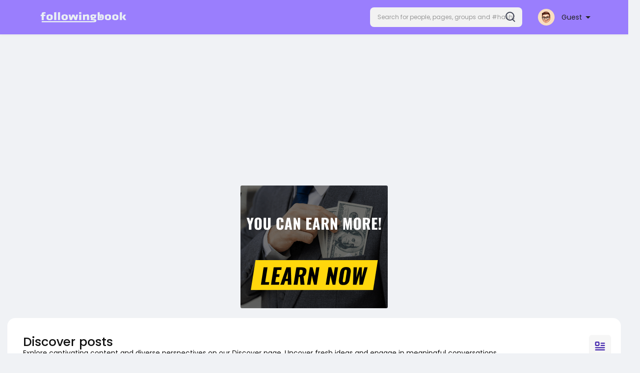

--- FILE ---
content_type: text/html; charset=UTF-8
request_url: https://followingbook.com/directory?page-id=17419
body_size: 47514
content:
<!DOCTYPE html>
<html lang="en">
   <head>
      <title>Followingbook Social Network</title>
      <meta http-equiv="Content-type" content="text/html; charset=UTF-8">
      <meta name="title" content="Followingbook Social Network">
      <meta name="description" content="FollowingBook.Com Most Popular Social Media Network">
      <meta name="keywords" content="pipilipi,pipilipi.com,bangla social site,followingbook , Followingbook .Social Media Network, ফলোয়িংবুক ,bd facebook,bangladesh facebook,bangladesh social media,facebook bd,facebook bangladesh,bd social media.bd best social media, bd social site,fb bd, bangladesh social site,Doosto.com,bdfriendship.com,bd social,bd social,">
      <meta name="viewport" content="width=device-width, initial-scale=1, maximum-scale=1">
      <meta name="pinterest-rich-pin" content="false" />
      <link rel="alternate" href="https://followingbook.com?lang=arabic" hreflang="ar" /><link rel="alternate" href="https://followingbook.com?lang=bangla" hreflang="" /><link rel="alternate" href="https://followingbook.com?lang=chinese" hreflang="zh" /><link rel="alternate" href="https://followingbook.com?lang=dutch" hreflang="nl" /><link rel="alternate" href="https://followingbook.com?lang=english" hreflang="en" /><link rel="alternate" href="https://followingbook.com?lang=french" hreflang="fr" /><link rel="alternate" href="https://followingbook.com?lang=german" hreflang="de" /><link rel="alternate" href="https://followingbook.com?lang=hindi" hreflang="hi" /><link rel="alternate" href="https://followingbook.com?lang=indonesian" hreflang="id" /><link rel="alternate" href="https://followingbook.com?lang=italian" hreflang="it" /><link rel="alternate" href="https://followingbook.com?lang=portuguese" hreflang="pt" /><link rel="alternate" href="https://followingbook.com?lang=russian" hreflang="ru" /><link rel="alternate" href="https://followingbook.com?lang=spanish" hreflang="es" /><link rel="alternate" href="https://followingbook.com?lang=turkish" hreflang="tr" /><link rel="alternate" href="https://followingbook.com?lang=urdu" hreflang="ur" />                                                                                       <link rel="canonical" href="https://followingbook.com/directory?page-id=17419" />
            <link rel="shortcut icon" type="image/png" href="https://followingbook.com/themes/fib/img/ficon.png"/>
      <link rel="stylesheet" href="https://followingbook.com/themes/fib/stylesheet/general-style-plugins.css?version=4.3.4">
            
      <style>
        .opacity_start {
          opacity: 0; 
          transition: all 0.5s;
        }
        .opacity_stop {
          opacity: 1; 
          transition: all 0.5s;
        }
      </style>

            <script src="https://followingbook.com/themes/fib/javascript/twilio-video.min.js?version=4.3.4"></script>
      <link rel="stylesheet" href="https://followingbook.com/themes/fib/stylesheet/style.css?version=4.3.4">
            <link rel="stylesheet" href="https://followingbook.com/themes/fib/stylesheet/font-awesome-4.7.0/css/font-awesome.min.css?version=4.3.4">
	  
	  <link rel="preconnect" href="https://fonts.googleapis.com">
	  <link rel="preconnect" href="https://fonts.gstatic.com" crossorigin>
	  <link href="https://fonts.googleapis.com/css2?family=Poppins:wght@300;400;500;600&family=Roboto:wght@400;500&family=Mulish:wght@700&family=Source+Sans+Pro&family=Montserrat:wght@500&family=Inter&family=Rubik:wght@500&display=swap" rel="stylesheet">

	  
     
      <script src="https://followingbook.com/themes/fib/javascript/jquery-3.1.1.min.js?version=4.3.4"></script>
      <script src="https://followingbook.com/themes/fib/javascript/jquery.ui.touch-punch.min.js?version=4.3.4"></script>

            <link rel="stylesheet" href="https://followingbook.com/themes/fib/stylesheet/bootstrap-select.min.css?version=4.3.4">
      <script src="https://followingbook.com/themes/fib/javascript/bootstrap-select.min.js?version=4.3.4"></script>
      
	        <link rel="stylesheet" href="https://followingbook.com/themes/fib/stylesheet/leaflet.css?version=4.3.4">
      <script src="https://followingbook.com/themes/fib/javascript/leaflet.js?version=4.3.4"></script>
      
      
              <link rel="stylesheet" href="https://followingbook.com/themes/fib/stylesheet/movies/style.movies.css?version=4.3.4" />
      
                  <link rel="stylesheet" href="https://followingbook.com/themes/fib/player/fluidplayer.min.css?version=4.3.4" type="text/css"/>
      <script src="https://followingbook.com/themes/fib/player/fluidplayer.min.js?version=4.3.4"></script>
	  
	  <link rel="stylesheet" href="https://followingbook.com/themes/fib/player/plyr.css?version=4.3.4" type="text/css"/>
      <script src="https://followingbook.com/themes/fib/player/plyr.js?version=4.3.4"></script>
	  
            <style>
      /* 

Add here your custom css styles Example: p { text-align: center; color: red; } 

*/      </style>
            <script src="https://followingbook.com/themes/fib/javascript/html2pdf.bundle.js?version=4.3.4"></script>
      <script src="https://followingbook.com/themes/fib/javascript/qrcode.js?version=4.3.4"></script>
      
      
      <script type="text/javascript">
         /* 
Add here your JavaScript Code. 
Note. the code entered here will be added in <head> tag 


	Example: 

	var x, y, z; 
	x = 5; d asd asd asd 
	y = 6; 
	z = x + y;

*/         function Wo_Ajax_Requests_File(){
            return "https://followingbook.com/requests.php"
         }
               function RunLiveAgora(channelName,DIV_ID,token) {
  var agoraAppId = '01c51d3809bc4ed1b650073fb0704277';
  var token = token;

  var client = AgoraRTC.createClient({mode: 'live', codec: 'vp8'});
  client.init(agoraAppId, function () {


      client.setClientRole('audience', function() {
    }, function(e) {
    });
      let rand = Math.floor(Math.random() * 1000000);

    client.join(token, channelName, rand, function(uid) {
    }, function(err) {
    });
    }, function (err) {
    });

    client.on('stream-added', function (evt) {
    var stream = evt.stream;
    var streamId = stream.getId();

    client.subscribe(stream, function (err) {
    });
  });
  client.on('stream-subscribed', function (evt) {
    var remoteStream = evt.stream;
    remoteStream.play(DIV_ID);
    $('#player_'+remoteStream.getId()).addClass('embed-responsive-item');
  });
}
      </script>
      <!-- Google tag (gtag.js) -->
<script async src="https://www.googletagmanager.com/gtag/js?id=UA-110779203-1"></script>
<script>
  window.dataLayer = window.dataLayer || [];
  function gtag(){dataLayer.push(arguments);}
  gtag('js', new Date());

  gtag('config', 'UA-110779203-1');
</script>

    <style>
@font-face {
    font-family: OpenSansLight;
    src: url("https://followingbook.com/themes/fib/fonts/OpenSansLight/OpenSansLight.woff") format("woff");
    font-weight: normal;
}
@font-face {
    font-family: OpenSansRegular;
    src: url("https://followingbook.com/themes/fib/fonts/OpenSansRegular/OpenSansRegular.woff") format("woff");
    font-weight: normal;
}
@font-face {
    font-family: OpenSansSemiBold;
    src: url("https://followingbook.com/themes/fib/fonts/OpenSansSemiBold/OpenSansSemiBold.woff") format("woff");
    font-weight: normal;
}
@font-face {
    font-family: OpenSansBold;
    src: url("https://followingbook.com/themes/fib/fonts/OpenSansBold/OpenSansBold.woff") format("woff");
    font-weight: normal;
}
@font-face {
    font-family: Gilroy-ExtraBold;
    src: url("https://followingbook.com/themes/fib/fonts/Gilroy-ExtraBold.otf") format("opentype");
    font-weight: normal;
}
@font-face {
    font-family: Vodafone Rg;
    src: url("https://followingbook.com/themes/fib/fonts/vodafone.ttf") format("truetype");
    font-weight: normal;
}
@font-face {
    font-family: Vodafone ExB;
    src: url("https://followingbook.com/themes/fib/fonts/VodafoneExBd.ttf") format("truetype");
    font-weight: normal;
}
:root {
	--plyr-color-main: #4123ac ;
	--main-color: #4123ac ;
}

.icon_main {
	stroke: #4123ac;
}

.wo_page_profile .options-buttons .btn.btn-success, .wo_page_profile .options-buttons .btn.btn-info, .wo_vew_apld_msg .btn {
	color: #4123ac;
}
.wo_page_profile .options-buttons .btn.btn-success:hover, .wo_page_profile .options-buttons .btn.btn-info:hover, .wo_vew_apld_msg .btn:hover, .right_user_info .flex_stats li .badge {
	background: #4123ac;
	color: #ffffff;
}

#wo_sidebar_users .btn-default.wo_follow_btn .icon_main {
	stroke: #4123ac !important;
}
.icon_main_fill {
	fill: #4123ac;
}
.wo_follow_btn {
    background: #4123ac !important;
}

.user-status-home ul.status-list li.create_new .avatar:before {
    background: linear-gradient(135.87deg, #4123ac 1.25%, #3F4354 51.73%, rgba(198, 77, 83, 0.17) 77.22%);
}
.go_pro_table_background .plan_foot .btn {
	color: #4123ac;
}
.select_radio_btn .sr_btn_lab_innr:hover, .select_radio_btn label > input:checked ~ .sr_btn_lab_innr {
	box-shadow: 0px 0px 0px 2px #4123ac !important;
}
.select_radio_btn label > input:checked ~ .sr_btn_lab_innr > span {
    color: #4123ac !important;
}

@media (min-width: 992px) {
::-webkit-scrollbar-thumb {
    background: #4123ac;
}
}

.wo_prof_des_toggle .round-check input:checked+label {
	border-color: #4123ac;
}
.wo_prof_des_toggle .round-check input:checked+label span {
	color: #4123ac;
	background: transparent;
}

.chat-messages-wrapper .message.wo_msg_prod_prnt .product-price, .message-contnaier .wo_msg_prod_prnt .product-price {
	color: #4123ac;
}

.pagination>.active>a, .pagination>.active>a:focus, .pagination>.active>a:hover, .pagination>.active>span, .pagination>.active>span:focus, .pagination>.active>span:hover {
	background: #4123ac;
	color: #ffffff;
}

.wow_htag a svg {
    color:  #4123ac !important;
}
.wo_follow_btn:hover {
    background: #4f48ab !important;
}
.wo_following_btn {
	background: #4123ac !important;
}
.wo_following_btn:hover {
	background: #4f48ab !important;
}
#progress .progress, #percent, .load-more .btn, .wow_price_plan .plan_body p svg {
	color: #4123ac;
}
.fund_raise_bar .progress .progress-bar, .fundings_footer .progress .progress-bar {
	background: #4123ac;
}
.go_pro_table_background, .go_pro_table_background .main, .go_pro_table_background .plan_body p svg, .messages-recipients-list.active .messages-user-name, .messages-recipients-list.active .msg_rght_prt > .user_nname, .messages-recipients-list.active .messages-last-sent {
	color: #ffffff !important;
}
.go_pro_table_background:before {
    background-color: #4123ac;
}

.friends_nearby_status_ul li.active, #search-nearby-users .nearby-users-gender-collapse ul li.active, .wow_srch_innr_filtr .round_check input:checked+label {
	color: #ffffff;
    background-color: #4123ac;
}

input.cusrange[type=range]::-webkit-slider-thumb {
    background-color: #4123ac;
    box-shadow: none;
}



.navbar-default {
    background: #fff; border: none;
    height: 70px;box-shadow: 0 1px 6px rgb(0 0 0 / 5%);
}

.round-check input[type="checkbox"]:checked + label:before, .round-check input[type="radio"]:checked + label:before {
    background: #4123ac !important;
}
.group-messages-wrapper a{
    color: #4123ac !important;
}
ul.profile-completion-bar li.completion-bar div.completion-bar-status {
    background: #4123ac !important;
}
.wow_big_head_link ul li.active a, #wo_nw_msg_page .msg_under_hood .mobilerightpane .messages-search-users-form .wo_msg_tabs li.active a, .messages-recipients-list.active {
  background: #4123ac;
  color: #ffffff;
}
.wo_chat_tabs li.active a {
  background: #4123ac !important;
  color: #ffffff !important;
}
.result-bar {
    background: #4123ac !important;
}
.featured-users {
	background: #4123ac;
  color: #ffffff;
}
.featured-users .sidebar-title-back, .featured-users .pro-me-here, .wo_pro_users li .user span {
    color: #ffffff !important;
}

.lang_select_modal .language_info {
    background: #4123ac}
.lang_select_modal .language_info h3 {
	color: #ffffff;
}



.avtive {
    border-color: #4123ac !important;
}

.new-update-alert {
    background: #4f48ab;
	color: #ffffff;
}

#wo_nw_msg_page .msg_under_hood .mobilerightpane .messages-search-users-form .inner-addon .btn_contr {
	background: #4123ac;
	color: #ffffff;
}
#wo_nw_msg_page .msg_under_hood .mobilerightpane .messages-search-users-form .inner-addon button.btn {
	color: #ffffff;
}
#wo_nw_msg_page .msg_under_hood .mobilerightpane .messages-search-users-form .inner-addon button.btn:hover {
	background: #4f48ab;
}

.green-audio-player svg path {
	fill: #4123ac;
}
.green-audio-player .slider .gap-progress, .green-audio-player .slider .gap-progress .pin {
	background-color: #4123ac !important;
}

.add_as_cont_list label input:checked+div {
    background-color: #4123ac;
    color: #ffffff;
}

.barloading {
  background-color: rgb(165 39 41 / 6%) !important;
}
.barloading:before {
    background-color: #4123ac;
}
.left-sidebar ul li a i {
    color: #4123ac !important;
}
.cs-loader-inner, .main  {
    color: #4123ac;
}
.login input:focus, ul.profile-completion-bar li.completion-bar div.completion-bar-wrapper, .edit_grp_info_modal input.form-control:not(textarea):focus, .verfy_sett_email_phone input.form-control:not(textarea):focus {
    border-color: #4123ac !important;
}
.login:not(.loading) button:hover {
    background: #4f48ab !important;
    color: #ffffff;
}
.wo_setting_sidebar ul .list-group-item{
    background: #4123ac !important;
}
.wo_setting_sidebar ul .list-group-item a{
    color: #ffffff;
}
.wo_settings_page .setting-panel input[type=text]:focus, .wo_settings_page .setting-panel input[type=email]:focus, .wo_settings_page .setting-panel input[type=password]:focus, .wo_settings_page .setting-panel select:focus, .wo_settings_page .setting-panel textarea:focus {
    border-color: #03A9F4;
}

#search-nearby-users .nearby-users-relationship-collapse li.active .friends_toggle{
    border-color: #4123ac;
}
#search-nearby-users .nearby-users-relationship-collapse li.active .friends_toggle:after{
    background: #4123ac;
}
.wo_page_hdng_menu > ul li.active a {
    box-shadow: inset 0px -2.5px #4123ac;
}
.login button, .postCategory h5, .wo_search_page .nav-tabs li.active a {
    background: #4123ac !important;
    color: #ffffff !important;
}
.mejs-controls .mejs-time-rail .mejs-time-current, .mejs-controls .mejs-horizontal-volume-slider .mejs-horizontal-volume-current, .mejs-controls .mejs-volume-button .mejs-volume-slider .mejs-volume-current {
    background-color: #4123ac !important;
    background: #4123ac !important;
    background-image: #4123ac !important;
}
.navbar-default .navbar-nav>.open>a, .navbar-default .navbar-nav>.open>a:focus, .navbar-default .navbar-nav>.open>a:hover {
    background-color: #f4f4f4 !important;
}
.navbar-default .navbar-nav>.active>a, .navbar-default .navbar-nav>.active>a:focus, .navbar-default .navbar-nav>.active>a:hover, .nav-names li:hover {
    color: #ffffff !important;
    background-color: #333333 !important;
}
body {
    background-color: #f0f2f5;
}
.navbar-default .navbar-nav>li>a {
    color: #222;
    font-size: 13px;
	height: auto;padding-top: 18px;
    padding-bottom: 18px;
}

.btn-main, .wo_following_btn {
    color: #ffffff;
    background-color: #4123ac;
    border-color: #4123ac;
}
.btn-main:hover, .wo_following_btn:hover {
    color: #ffffff;
    background-color: #4f48ab;
    border-color: #4f48ab;
}

.wow_mat_mdl .modal-footer .btn.main {
    color: #ffffff !important;
    background-color: #4123ac;
}
.wow_mat_mdl .modal-footer .btn.main:hover {
    color: #ffffff !important;
    background-color: #4f48ab;
}

.sun_pub_privacy_menu li label input[type="radio"]:checked+span{
	color: #ffffff;
    background: #4123ac;
}

#wo_home_btns.btn-main {
	 color: #ffffff !important;
}

.wow_pops_head {
    /*background: #4f48ab;*/
}
.btn-main:focus {
	color: #ffffff;
}
.active-wonder {
    color: #4123ac;
}
.admin-panel .col-md-9 .list-group-item:first-child, .setting-panel .col-md-8 .list-group-item:first-child, .profile-lists .list-group-item:first-child, .col-md-8 .list-group-item:first-child, .col-md-3.custom .list-group-item:first-child, .col-sm-4 .list-group-item:first-child, .col-md-7 .list-group-item:first-child, .col-md-9 .list-group-item:first-child, .red-list .list-group-item:first-child, .active.list-group-item:first-child {
     color: #444;
     background-color: #fcfcfc;
     border-bottom: 1px solid #f1f1f1;
     padding: 18px;
}
.admin-panel .col-md-9 .list-group-item:first-child a, .setting-panel .col-md-8 .list-group-item:first-child a, .profile-lists .list-group-item:first-child a, .col-md-8 .list-group-item:first-child a, .col-md-7 .list-group-item:first-child a, .active.list-group-item:first-child a {
    color: #444 !important;
}
.list-group-item.black-list.active-list, .red-list.active-list {
    color: #ffffff;
    background-color: #4123ac;
}
.list-group-item.black-list {
    background: #4123ac;
}
.profile-top-line {
    background-color: #4123ac;
}
#bar {
    background-color: #4123ac;
}
.list-group-item.black-list a{
    color: #ffffff;
}
.list-group-item.black-list.active-list a{
    color: #4123ac;
}
.main-color, .small-text a, .show-message-link-container a, .search-advanced-container a {
    color: #4123ac !important;
}
.nav-tabs>li.active>a, .nav-tabs>li.active>a:focus, .nav-tabs>li.active>a:hover {
    color: #ffffff;
    cursor: default;
    color: #4123ac;
    border-bottom: 1px solid #4123ac;
    background-color: transparent
}
.btn-active {
    color: #ffffff;
    background: #4123ac;
    outline: none;
    border: 1px solid #4123ac}
.btn-active:hover, .btn-active:focus {
    border: 1px solid #4f48ab;
    color: #ffffff;
    background: #4f48ab;
}
.btn-active-color:hover {
    background: #4f48ab;
}

.chat-tab .chat-textarea .chat-btns-w .chat_optns {
    color: #4123ac;
    fill: #4123ac;
}

.profile-style .user-follow-button button.btn-active, .btn-login, .btn-register {
    background: #4123ac;
    color: #ffffff;
}
.profile-style .user-follow-button button.btn-active:hover, .btn-login:hover, .btn-login:focus, .btn-register:hover, .btn-register:focus {
    color: #ffffff;
    background: #4f48ab;
}
.panel-login>.panel-heading a.active {
    color: #4123ac;
    font-size: 18px;
}
.hash {
    color: #4123ac;
}
.message-text .hash {
    color: #fff !important;
}
.search-container .search-input {
    color: #222 !important;
    background: #F2F2F2 !important;
}
.chat-messages-wrapper .outgoing .message-text {
    background: #4123ac;
    color: #ffffff;
}
.normal-container {
    width: 100%;
    height: 100%;
    margin-top: 15px;
}
.active.fa-thumbs-up {
    color: #4123ac;
}
.api-ex-urls {
    background-color: #4123ac; color: #ffffff;
}
.user-username {
    color: #4123ac;
}
.upload-image {
    border: 3px dashed #4123ac;
}
.events-tab-list li { background-color: #4123ac; }
.events-tab-list li:hover { background-color: #4123ac; }
.active-e-tab { background-color: #4123ac !important; }
.main { color: #4123ac !important; }
.events-list-dropup-menu ul li a:hover { background: #4123ac; }
.usr-offline { color: #4123ac; }
.blog-dd-ul li span:hover, .blog-dd-ul li a:hover { background: #4123ac !important; }
.blog_publ {background: #4123ac ; border: 1px solid #4123ac ; }
.slide-film-desc:hover, .movies-top-breadcrumb li:hover, .movies-top-breadcrumb li a:hover{
    color: #4123ac !important;
}
.movies h3.latest-movies, h3.recommended-movies {
    border-left: 3px solid  #4123ac;
}

.ads-navbar-wrapper ul li a.active {
	color: #4123ac;
}
.wo_page_hdng_innr span {
	background-color: #4123ac;
	color: #ffffff;
}

.wow_creads_minstp .line .line_sec {
    background: #4123ac;
}

.step-one-active.wow_creads_minstp .dot.one {background: #4123ac !important;}
.step-two-active.wow_creads_minstp .dot.one, .step-three-active.wow_creads_minstp .dot.one {background: #4123ac !important;}
.step-two-active.wow_creads_minstp .dot.two, .step-three-active.wow_creads_minstp .dot.two {background: #4123ac !important;}
.step-three-active.wow_creads_minstp .dot.three {background: #4123ac;}

.step-one-active .steps > .step-one, .step-two-active .steps > .step-one, .step-two-active .steps > .step-two, .step-three-active .steps > .step-one, .step-three-active .steps > .step-two, .step-three-active .steps > .step-three {
	color: #4123ac;
}


.btn-loading:after {
	background-color: #4123ac;
}
.wow_pub_privacy_menu li label input[type="radio"]:checked+span {
	background-color: #4123ac;color: #ffffff;
}
.order_by ul li.active a {background: #4123ac !important;color: #ffffff !important;}




#welcomeheader .mdbtn:hover{background-color: #ffffff;color: #4123ac;border-color: #ffffff;}

.post .panel.active_shadow {
    box-shadow: 0 0 0 1.5px #4123ac !important;
}

.ui-widget-header .ui-state-default, .wo_adv_search_filter_side .ui-slider .ui-slider-range, .wo_adv_search_filter_side .ui-slider .ui-slider-handle {
    background-color: #4123ac;
}
.reaction-1::before {
    content: "Like";
}
.reaction-2::before {
    content: "Love";
}
.reaction-3::before {
    content: "HaHa";
}
.reaction-4::before {
    content: "WoW";
}
.reaction-5::before {
    content: "Sad";
}
.reaction-6::before {
    content: "Angry";
}
/*.reaction-like::before {
    content: "Like";
}
.reaction-love::before {
    content: "Love";
}
.reaction-haha::before {
    content: "HaHa";
}
.reaction-wow::before {
    content: "WoW";
}
.reaction-sad::before {
    content: "Sad";
}
.reaction-angry::before {
    content: "Angry";
}*/

.text-sender-container .msg_usr_info_top_list .msg_usr_cht_opts_btns > span:hover, .text-sender-container .msg_usr_info_top_list .msg_usr_cht_usr_data a:hover {
    color: #4123ac;
}
.text-sender-container .outgoing .message-model .message {background-color: #4123ac;color: #ffffff;}
.text-sender-container .outgoing .message-model .message p, .text-sender-container .outgoing .message-model .message a {color: #ffffff;}

/*#filterby-post li {
    width: 16.5%;
}*/
</style>
	
                    <script crossorigin="anonymous" src="https://followingbook.com/themes/fib/javascript/sdk.js?version=4.3.4"></script>
    
    <script src="https://followingbook.com/themes/fib/javascript/socket.io.js?version=4.3.4"></script>
      <script>
      let nodejs_system = "0";
      let socket = null
      let groupChatListener = {}
      $(()=>{
              });
      </script>
              <script src="https://followingbook.com/themes/fib/javascript/bootstrap-tagsinput-latest/src/bootstrap-tagsinput.js?version=4.3.4"></script>
      
	  
	<script src="https://followingbook.com/themes/fib/javascript/flickity.pkgd.min.js?version=4.3.4"></script>
        <link rel="stylesheet" href="https://followingbook.com/themes/fib/javascript/green-audio-player/green-audio-player.css?version=4.3.4" />
      <script src="https://followingbook.com/themes/fib/javascript/green-audio-player/green-audio-player.js?version=4.3.4"></script>
	  
		<link rel="stylesheet" href="https://followingbook.com/themes/fib/stylesheet/flatpickr.min.css?version=4.3.4">
		<script src="https://followingbook.com/themes/fib/javascript/flatpickr.js?version=4.3.4"></script>
		
		<script src="https://followingbook.com/themes/fib/javascript/circle-progress.min.js"></script>
	<!--add my-->

  <style>

  #onesignal-bell-container.onesignal-reset .onesignal-bell-launcher.onesignal-bell-launcher-theme-default .onesignal-bell-launcher-button svg .background {

    fill: #e54b4d;

    display: none;

}

#onesignal-bell-container.onesignal-reset .onesignal-bell-launcher .onesignal-bell-launcher-button svg {

    width: 100%;

    height: 100%;

    overflow: visible;

    display: none;

}

.navbar.navbar-default.navbar-fixed-top {
    background: #9a7efd !important;
}
.login_left_combo_parent {
    background: #9a7efd!important;
}
@media (max-width: 768px){


}

@media (max-width: 480px) {


}

  </style>
<script data-host="https://analytics.fibwatch.com" data-dnt="false" src="https://analytics.fibwatch.com/js/script.js" id="ZwSg9rf6GA" async defer></script>
<script>(function(s){s.dataset.zone='9174676',s.src='https://bvtpk.com/tag.min.js'})([document.documentElement, document.body].filter(Boolean).pop().appendChild(document.createElement('script')))</script>

   </head>

   <body >
      <input type="hidden" id="get_no_posts_name" value="No more posts">
        <div id="focus-overlay"></div>
      <input type="hidden" class="seen_stories_users_ids" value="">
      <input type="hidden" class="main_session" value="a7049815a37937d6372f">
               <header class="header-container">
            <div class="navbar navbar-default navbar-fixed-top">
	<nav class="header-fixed1000">
		<div class="container-fluid">
			<div class="wow_hdr_innr_left">
				
				<a class="brand header-brand" href="https://followingbook.com">
					<img width="130" src="https://followingbook.com/themes/fib/img/logo.png?cache=865" alt="Followingbook Social Network Logo"/>
				</a>
							</div>
        <ul class="nav navbar-nav" id="wo_home_search">
          <li class="dropdown search-container">
            <form class="navbar-form navbar-left col-lg-12 form-group" data-toggle="dropdown" role="button" id="navbar-searchbox" role="search">
              <div class="form-group inner-addon left-addon ">
				<svg class="glyphicon" width="20" height="21" viewBox="0 0 20 21" fill="none" xmlns="http://www.w3.org/2000/svg">
<circle cx="9" cy="9" r="8" stroke="#3F4354" stroke-width="2"/>
<path d="M14.5 15.5L18.5 19.5" stroke="#3F4354" stroke-width="2" stroke-linecap="round"/>
</svg>

                <input type="text" class="form-control search-input" onkeyup="Wo_DetectSearchType(this.value), document.getElementById('wo_repeat_search').innerHTML = escapeHtml(this.value)" placeholder="Search for people, pages, groups and #hashtags" dir="auto" >
              </div>
            </form>
            <ul class="dropdown-menu search-dropdown-container" role="menu">
              <div class="search-dropdown-result">
                              </div>
              <li>
                <span class="search-advanced-container">
                  <a href="https://followingbook.com/search" class="search-advanced-link" data-ajax="?link1=search">
                    <div class="feather-svg-parent">
						<svg xmlns="http://www.w3.org/2000/svg" width="24" height="24" viewBox="0 0 24 24" fill="none" stroke="currentColor" stroke-width="2" stroke-linecap="round" stroke-linejoin="round" class="feather feather-search"><circle cx="11" cy="11" r="8"></circle><line x1="21" y1="21" x2="16.65" y2="16.65"></line></svg>
					</div>
					<span style="vertical-align: middle;display: table-cell;">
						Advanced Search						<span id="wo_repeat_search"></span>
					</span>
                  </a>
                </span>
              </li>
            </ul>
          </li>
        </ul>
        <ul class="nav navbar-nav navbar-right pull-right">
   <li class="dropdown">
      <a href="#" class="dropdown-toggle user-menu-combination" data-toggle="dropdown" role="button" aria-expanded="false">
		<div class="user-avatar">
			<img src="https://followingbook.com/upload/photos/d-avatar.jpg" alt="">
		</div> <b>Guest </b>
      </a>
      <ul class="dropdown-menu" role="menu">
         <li>
            <a href="https://followingbook.com/welcome/?last_url=https://followingbook.com%2Fdirectory%3Fpage-id%3D17419">
            Login            </a>
         </li>
         <li>
            <a href="https://followingbook.com/register">
            Register            </a>
         </li>
         <li>
            <a href="?mode=night">
               Night mode            </a>
         </li>
      </ul>
   </li>
</ul>      </div>
    </div>
  </nav>
</div>
<div class="barloading"></div>

<script type="text/javascript">
jQuery(document).ready(function($) {
  $(".search-input").keydown(function(event) {
    if (event.keyCode == 13 && event.shiftKey == 0) {
      event.preventDefault();
      window.location = 'https://followingbook.com/search?query=' + $(this).val();
    }
  });
});
var Searchcontainer = $('.search-container');
var SearchBox = $('.search-container .search-input');
var SearchResult = $('.search-dropdown-result');

function Wo_ChangeHomeButtonIcon() {

  $('.navbar-home #home-button').html('<i class="fa fa-circle-o-notch fa-spin"></i>');
}

function Wo_DetectSearchType(query) {
  var Hash = smokeTheHash(query);
  if (Hash) {
    $('.search-advanced-container').hide(200);
    Wo_SearchhashResult(query);
  } else {
    $('.search-advanced-container').fadeIn(200);
    Wo_SearchResult(query);
  }
}

function Wo_ClearSearches() {
  $('.clear-searches').html('<i class="fa fa-spinner fa-spin"></i>');
   $.get(Wo_Ajax_Requests_File(), {f: 'clearChat'}, function(data) {
        if (data.status == 200) {
           location.reload();
        }
   });
}

function Wo_GetRecentSearchs() {
  $.get(Wo_Ajax_Requests_File(), {f: 'search', s: 'recent'}, function(data) {
      if (data.status == 200) {
          if (data.html.length > 0) {
            SearchResult.html('<div class="recent"><div class="gray recent-searches pull-left"> Recent Searches</div><div onclick="Wo_ClearSearches();" class="gray recent-searches clear-searches pointer pull-right" style="color: #F44336;"><svg style="vertical-align: middle;margin-top: -3px;" xmlns="http://www.w3.org/2000/svg" width="14" height="14" viewBox="0 0 24 24" fill="none" stroke="currentColor" stroke-width="2" stroke-linecap="round" stroke-linejoin="round"><line x1="18" y1="6" x2="6" y2="18"></line><line x1="6" y1="6" x2="18" y2="18"></line></svg>Clear</div><div class="clear"></div></div>' + data.html);
          }
        }
  });
}
function Wo_SearchResult(query) {
    if (SearchBox.val() != '') {
      Wo_progressIconLoader(Searchcontainer.find('.navbar-form'));
      Searchcontainer.addClass('open');
      Searchcontainer.find('.search-advanced-link').attr('href','https://followingbook.com/search/' + query);
      Searchcontainer.find('.search-advanced-link').attr('data-ajax','?link1=search&query=' + query);
      $.get(Wo_Ajax_Requests_File(), {f: 'search', s: 'normal', query: query}, function(data) {
        if (data.status == 200) {
          if (data.html.length == 0) {
            SearchResult.html('<span class="center-text">' + " No result to show" + '<span>');
          } else {
            SearchResult.html(data.html);
          }
        }
        Wo_progressIconLoader(Searchcontainer.find('.navbar-form'));
      });
      $(document).click(function() {
        Searchcontainer.removeClass('open');
      });
    } else {
      Searchcontainer.removeClass('open');
    }
}


function Wo_SearchhashResult(query) {
    var Searchcontainer = $('.search-container');
    var SearchBox = $('.search-container .search-input');
    var SearchResult = $('.search-dropdown-result');
    if (SearchBox.val() != '') {
      Wo_progressIconLoader(Searchcontainer.find('.navbar-form'));
      Searchcontainer.addClass('open');
      Searchcontainer.find('.search-advanced-link').attr('href','https://followingbook.com/search/' + query);
      Searchcontainer.find('.search-advanced-link').attr('data-ajax','?link1=search&query=' + query);
      $.get(Wo_Ajax_Requests_File(), {f: 'search', s: 'hash', query: query}, function(data) {
        if (data.status == 200) {
          if (data.html.length == 0) {
            SearchResult.html('<span class="center-text">' + " No result to show" + '<span>');
          } else {
            SearchResult.html(data.html);
          }
        }
        Wo_progressIconLoader(Searchcontainer.find('.navbar-form'));
      });

      $(document).click(function() {
        Searchcontainer.removeClass('open');
      });
    } else {
      Searchcontainer.removeClass('open');
    }
}

function smokeTheHash(str) {
  var n = str.search("#");
  if(n != "-1"){
    return true;
  } else {
    return false;
  }
}

$(document).on('click', '#night_mode_toggle', function (e) {
  e.stopPropagation();
});

jQuery(document).click(function(event){
    if (!(jQuery(event.target).closest(".navbar-default .dropdown-menu.ani-acc-menu").length)) {
        jQuery('.dropdown-switch-account').removeClass('open');
    }
});
</script>         </header>
                  <div class="content-container container">
         <div class="ad-placement-header-footer">
            <div class="contnet" ><script async src="https://pagead2.googlesyndication.com/pagead/js/adsbygoogle.js?client=ca-pub-5145798102624667"
     crossorigin="anonymous"></script>
<!-- displayaddnew2024 -->
<ins class="adsbygoogle"
     style="display:block"
     data-ad-client="ca-pub-5145798102624667"
     data-ad-slot="6221751232"
     data-ad-format="auto"
     data-full-width-responsive="true"></ins>
<script>
     (adsbygoogle = window.adsbygoogle || []).push({});
</script>
<br/>
<script>document.write(atob("[base64]"));</script></div>         </div>
		 
		 		 
         <div id="contnet" class="effect-load"><div class="page-margin">
	<div class="page-margin mt-0">
		<div class="wow_content popular_posts_hdr">
			<h2 class="flex">
				<svg xmlns="http://www.w3.org/2000/svg" width="24" height="24" viewBox="0 0 24 24" stroke-width="2" class="icon_main" fill="none" stroke-linecap="round" stroke-linejoin="round"><path stroke="none" d="M0 0h24v24H0z" fill="none"></path><path d="M4 5m0 1a1 1 0 0 1 1 -1h4a1 1 0 0 1 1 1v4a1 1 0 0 1 -1 1h-4a1 1 0 0 1 -1 -1z"></path><path d="M14 7l6 0"></path><path d="M14 11l6 0"></path><path d="M4 15l16 0"></path><path d="M4 19l16 0"></path></svg>&nbsp;
				<p>Discover posts<b>Explore captivating content and diverse perspectives on our Discover page. Uncover fresh ideas and engage in meaningful conversations</b></p>
			</h2>
		</div>
	</div>
	
    <div class="row">
		<div class="col-md-3 leftcol">
			<div class="post_prnt"><div class="wow_content wo_direct">
	<a href="https://followingbook.com/directory" data-ajax="?link1=directory" class="posts">
		<span><svg width="20" height="20" viewBox="0 0 20 20" fill="none" xmlns="http://www.w3.org/2000/svg"><path d="M1.35288 12.8117L2.08229 12.6372L1.35288 12.8117ZM1.35288 6.83297L2.08229 7.00752L1.35288 6.83297ZM18.6471 6.83298L17.9177 7.00752L18.6471 6.83298ZM18.6471 12.8117L17.9177 12.6372L18.6471 12.8117ZM13.0496 18.2988L12.8815 17.5679L13.0496 18.2988ZM6.95044 18.2988L6.78237 19.0297L6.95044 18.2988ZM6.95043 1.34591L7.1185 2.07684L6.95043 1.34591ZM13.0496 1.34591L12.8815 2.07684L13.0496 1.34591ZM2.08229 12.6372C1.63924 10.7857 1.63924 8.85901 2.08229 7.00752L0.62347 6.65843C0.12551 8.73941 0.12551 10.9053 0.62347 12.9863L2.08229 12.6372ZM17.9177 7.00752C18.3608 8.85901 18.3608 10.7857 17.9177 12.6372L19.3765 12.9863C19.8745 10.9053 19.8745 8.73941 19.3765 6.65844L17.9177 7.00752ZM12.8815 17.5679C10.9863 18.0036 9.01372 18.0036 7.1185 17.5679L6.78237 19.0297C8.89879 19.5164 11.1012 19.5164 13.2176 19.0297L12.8815 17.5679ZM7.1185 2.07684C9.01372 1.64105 10.9863 1.64105 12.8815 2.07684L13.2176 0.614985C11.1012 0.128338 8.89879 0.128339 6.78237 0.614985L7.1185 2.07684ZM7.1185 17.5679C4.61229 16.9916 2.66599 15.0765 2.08229 12.6372L0.62347 12.9863C1.34276 15.9922 3.73374 18.3287 6.78237 19.0297L7.1185 17.5679ZM13.2176 19.0297C16.2663 18.3287 18.6572 15.9922 19.3765 12.9863L17.9177 12.6372C17.334 15.0765 15.3877 16.9916 12.8815 17.5679L13.2176 19.0297ZM12.8815 2.07684C15.3877 2.65311 17.334 4.56823 17.9177 7.00752L19.3765 6.65844C18.6572 3.65253 16.2663 1.31598 13.2176 0.614985L12.8815 2.07684ZM6.78237 0.614985C3.73373 1.31598 1.34276 3.65252 0.62347 6.65843L2.08229 7.00752C2.66599 4.56823 4.61228 2.65311 7.1185 2.07684L6.78237 0.614985ZM12.8305 19C12.8305 17.5363 12.8322 16.5154 12.9378 15.7451C13.0403 14.998 13.2278 14.5993 13.5196 14.3132L12.4696 13.242C11.8474 13.852 11.5778 14.6223 11.4518 15.5413C11.3289 16.4372 11.3305 17.5795 11.3305 19H12.8305ZM18.3222 12.1316C16.8718 12.1316 15.7101 12.13 14.7998 12.25C13.8695 12.3726 13.0897 12.6341 12.4696 13.242L13.5196 14.3132C13.8135 14.0251 14.2264 13.8385 14.9958 13.7371C15.7852 13.6331 16.8302 13.6316 18.3222 13.6316V12.1316Z" class="icon_main_fill"></path><path d="M1.35288 12.8117L2.08229 12.6372L1.35288 12.8117ZM1.35288 6.83297L2.08229 7.00752L1.35288 6.83297ZM18.6471 6.83298L17.9177 7.00752L18.6471 6.83298ZM18.6471 12.8117L17.9177 12.6372L18.6471 12.8117ZM13.0496 18.2988L12.8815 17.5679L13.0496 18.2988ZM6.95044 18.2988L6.78237 19.0297L6.95044 18.2988ZM6.95043 1.34591L7.1185 2.07684L6.95043 1.34591ZM13.0496 1.34591L12.8815 2.07684L13.0496 1.34591ZM2.08229 12.6372C1.63924 10.7857 1.63924 8.85901 2.08229 7.00752L0.62347 6.65843C0.12551 8.73941 0.12551 10.9053 0.62347 12.9863L2.08229 12.6372ZM17.9177 7.00752C18.3608 8.85901 18.3608 10.7857 17.9177 12.6372L19.3765 12.9863C19.8745 10.9053 19.8745 8.73941 19.3765 6.65844L17.9177 7.00752ZM12.8815 17.5679C10.9863 18.0036 9.01372 18.0036 7.1185 17.5679L6.78237 19.0297C8.89879 19.5164 11.1012 19.5164 13.2176 19.0297L12.8815 17.5679ZM7.1185 2.07684C9.01372 1.64105 10.9863 1.64105 12.8815 2.07684L13.2176 0.614985C11.1012 0.128338 8.89879 0.128339 6.78237 0.614985L7.1185 2.07684ZM7.1185 17.5679C4.61229 16.9916 2.66599 15.0765 2.08229 12.6372L0.62347 12.9863C1.34276 15.9922 3.73374 18.3287 6.78237 19.0297L7.1185 17.5679ZM13.2176 19.0297C16.2663 18.3287 18.6572 15.9922 19.3765 12.9863L17.9177 12.6372C17.334 15.0765 15.3877 16.9916 12.8815 17.5679L13.2176 19.0297ZM12.8815 2.07684C15.3877 2.65311 17.334 4.56823 17.9177 7.00752L19.3765 6.65844C18.6572 3.65253 16.2663 1.31598 13.2176 0.614985L12.8815 2.07684ZM6.78237 0.614985C3.73373 1.31598 1.34276 3.65252 0.62347 6.65843L2.08229 7.00752C2.66599 4.56823 4.61228 2.65311 7.1185 2.07684L6.78237 0.614985Z" fill="currentColor"></path><path d="M7 7H10M7 10H12" class="icon_main" stroke-width="1.5" stroke-linecap="round"></path></svg></span>
		<p>Posts</p>
	</a>
	<a href="https://followingbook.com/directory/users" data-ajax="?link1=directory-users" class="users">
		<span><svg width="18" height="18" viewBox="0 0 18 18" fill="none" xmlns="http://www.w3.org/2000/svg"><path d="M16.4993 9.00004H13.166M14.8327 10.6667L14.8327 7.33337" stroke="currentColor" stroke-width="1.5" stroke-linecap="round"></path><path d="M1.5 14.9262C1.5 12.9153 2.91444 11.2024 4.8367 10.8855L5.00985 10.857C6.5491 10.6032 8.11757 10.6032 9.65682 10.857L9.82996 10.8855C11.7522 11.2024 13.1667 12.9153 13.1667 14.9262C13.1667 15.7954 12.4846 16.5 11.6432 16.5H3.02344C2.18207 16.5 1.5 15.7954 1.5 14.9262Z" class="icon_main" stroke-width="1.5"></path><path d="M10.7352 4.78125C10.7352 6.59343 9.21177 8.0625 7.33247 8.0625C5.45316 8.0625 3.92969 6.59343 3.92969 4.78125C3.92969 2.96907 5.45316 1.5 7.33247 1.5C9.21177 1.5 10.7352 2.96907 10.7352 4.78125Z" stroke="currentColor" stroke-width="1.5"></path></svg></span>
		<p>Users</p>
	</a>
		<a href="https://followingbook.com/directory/pages" data-ajax="?link1=directory-pages" class="pages">
		<span><svg width="12" height="16" viewBox="0 0 12 16" fill="none" xmlns="http://www.w3.org/2000/svg"><path d="M1 10.0519H9.49245C10.6722 10.0519 11.3933 8.6449 10.7718 7.55588L10.3637 6.84101C9.96221 6.13751 9.96222 5.24772 10.3637 4.54422L10.7718 3.82935C11.3933 2.74033 10.6722 1.33331 9.49245 1.33331L1 1.33331L1 10.0519ZM1 10.0519L1 14.6666" class="icon_main" stroke-width="1.5" stroke-linecap="round" stroke-linejoin="round"></path><path d="M9.49245 10.0519C10.6722 10.0519 11.3933 8.6449 10.7718 7.55588L10.3637 6.84101C9.96221 6.13751 9.96222 5.24772 10.3637 4.54422L10.7718 3.82935C11.3933 2.74033 10.6722 1.33331 9.49245 1.33331L1 1.33331L1 4.02595" stroke="currentColor" stroke-width="1.5" stroke-linecap="round" stroke-linejoin="round"></path></svg></span>
		<p>Pages</p>
	</a>
			<a href="https://followingbook.com/directory/groups" data-ajax="?link1=directory-groups" class="groups">
		<span><svg width="16" height="14" viewBox="0 0 16 14" fill="none" xmlns="http://www.w3.org/2000/svg"><path d="M1 11.8248C1 10.3231 2.09114 9.04403 3.57403 8.80737L3.7076 8.78606C4.89502 8.59655 6.10498 8.59655 7.2924 8.78606L7.42597 8.80737C8.90886 9.04403 10 10.3231 10 11.8248C10 12.4738 9.47383 13 8.82477 13H2.17523C1.52617 13 1 12.4738 1 11.8248Z" class="icon_main" stroke-width="1.5"></path><path d="M8.125 3.625C8.125 5.07475 6.94975 6.25 5.5 6.25C4.05025 6.25 2.875 5.07475 2.875 3.625C2.875 2.17525 4.05025 1 5.5 1C6.94975 1 8.125 2.17525 8.125 3.625Z" class="icon_main" stroke-width="1.5"></path><path d="M10 6.25C11.6108 6.25 12.9167 5.07475 12.9167 3.625C12.9167 2.17525 11.6108 1 10 1M11.9916 13H13.6942C14.4154 13 15 12.4738 15 11.8248C15 10.3231 13.7876 9.04403 12.14 8.80737V8.80737C12.0412 8.79318 11.9413 8.78606 11.8414 8.78606C11.5747 8.78606 11.4921 8.78606 11.0343 8.78606" stroke="currentColor" stroke-width="1.5" stroke-linecap="round"></path></svg></span>
		<p>Group</p>
	</a>
				<a href="https://followingbook.com/directory/market" data-ajax="?link1=directory-market" class="market">
		<span><svg width="16" height="17" viewBox="0 0 16 17" fill="none" xmlns="http://www.w3.org/2000/svg"><path d="M5.66667 4.83331L5.499 5.23252C5.22832 5.877 5.16028 6.58862 5.30394 7.27272C5.52315 8.31654 6.35414 9.12274 7.40412 9.31024L7.49657 9.32675C7.82956 9.38621 8.17044 9.38621 8.50343 9.32675L8.59588 9.31024C9.64586 9.12274 10.4769 8.31654 10.6961 7.27272C10.8397 6.58862 10.7717 5.877 10.501 5.23252L10.3333 4.83331" stroke="currentColor" stroke-width="1.5" stroke-linecap="round"></path><path d="M14.8507 11.6191C14.3756 13.7086 12.7514 15.3503 10.6686 15.8543C8.91827 16.2778 7.08186 16.2778 5.3315 15.8543C3.24876 15.3503 1.62459 13.7086 1.14945 11.6191C0.724914 9.7522 0.828162 7.80397 1.44764 5.99237L1.53968 5.72322C2.2213 3.72988 3.92409 2.25844 5.9952 1.87305L6.56236 1.76751C7.51269 1.59068 8.48749 1.59068 9.43782 1.76752L10.005 1.87305C12.0761 2.25844 13.7789 3.72988 14.4605 5.72324L14.5525 5.99237C15.172 7.80397 15.2752 9.7522 14.8507 11.6191Z" class="icon_main" stroke-width="1.5"></path></svg></span>
		<p>Market</p>
	</a>
			<a href="https://followingbook.com/directory/events" data-ajax="?link1=directory-events" class="events">
		<span><svg width="16" height="18" viewBox="0 0 16 18" fill="none" xmlns="http://www.w3.org/2000/svg"><path d="M1.19374 11.7071L1.92479 11.5395L1.19374 11.7071ZM1.19374 6.79436L1.92479 6.96191L1.19374 6.79436ZM14.805 6.79436L14.0739 6.96192L14.805 6.79436ZM14.805 11.7071L14.0739 11.5395L14.805 11.7071ZM10.3995 16.2158L10.5745 16.945L10.3995 16.2158ZM5.59923 16.2158L5.7743 15.4865L5.59923 16.2158ZM5.59923 2.28566L5.7743 3.01494L5.59923 2.28566ZM10.3995 2.28566L10.5745 1.55638L10.3995 2.28566ZM5.47442 1.5C5.47442 1.08579 5.13863 0.75 4.72442 0.75C4.3102 0.75 3.97442 1.08579 3.97442 1.5H5.47442ZM3.97442 3.59479C3.97442 4.009 4.3102 4.34479 4.72442 4.34479C5.13863 4.34479 5.47442 4.009 5.47442 3.59479H3.97442ZM12.0243 1.5C12.0243 1.08579 11.6885 0.75 11.2743 0.75C10.8601 0.75 10.5243 1.08579 10.5243 1.5H12.0243ZM10.5243 3.59479C10.5243 4.009 10.8601 4.34479 11.2743 4.34479C11.6885 4.34479 12.0243 4.009 12.0243 3.59479H10.5243ZM1.92479 11.5395C1.57976 10.0341 1.57976 8.46728 1.92479 6.96191L0.462699 6.6268C0.0671211 8.35272 0.0671211 10.1487 0.462699 11.8746L1.92479 11.5395ZM14.0739 6.96192C14.4189 8.46728 14.4189 10.0341 14.0739 11.5395L15.536 11.8746C15.9316 10.1487 15.9316 8.35272 15.536 6.62681L14.0739 6.96192ZM10.2244 15.4865C8.76082 15.8378 7.23788 15.8378 5.7743 15.4865L5.42416 16.945C7.11789 17.3517 8.88081 17.3517 10.5745 16.945L10.2244 15.4865ZM5.7743 3.01494C7.23788 2.66359 8.76082 2.66359 10.2244 3.01494L10.5745 1.55638C8.88081 1.14978 7.11789 1.14978 5.42415 1.55638L5.7743 3.01494ZM5.7743 15.4865C3.87263 15.03 2.37561 13.5065 1.92479 11.5395L0.462699 11.8746C1.03738 14.382 2.95395 16.352 5.42416 16.945L5.7743 15.4865ZM10.5745 16.945C13.0448 16.352 14.9613 14.382 15.536 11.8746L14.0739 11.5395C13.6231 13.5065 12.1261 15.03 10.2244 15.4865L10.5745 16.945ZM10.2244 3.01494C12.1261 3.47146 13.6231 4.99497 14.0739 6.96192L15.536 6.62681C14.9613 4.11945 13.0448 2.14939 10.5745 1.55638L10.2244 3.01494ZM5.42415 1.55638C2.95395 2.14939 1.03738 4.11945 0.462699 6.6268L1.92479 6.96191C2.37561 4.99497 3.87263 3.47146 5.7743 3.01494L5.42415 1.55638ZM1.44948 6.64905H14.5492V5.14905H1.44948V6.64905ZM3.97442 1.5V3.59479H5.47442V1.5H3.97442ZM10.5243 1.5V3.59479H12.0243V1.5H10.5243Z" class="icon_main_fill"></path><path d="M9.20156 10.6033C9.53906 10.3633 9.74906 10.0033 9.74906 9.51583C9.74906 8.50333 8.96906 7.97833 8.04656 7.97833C7.12406 7.97833 6.33656 8.50333 6.33656 9.51583C6.33656 10.0033 6.55406 10.3633 6.88406 10.6033C6.42656 10.8808 6.16406 11.3383 6.16406 11.8708C6.16406 12.8383 6.87656 13.4383 8.04656 13.4383C9.20906 13.4383 9.92906 12.8383 9.92906 11.8708C9.92906 11.3383 9.66656 10.8808 9.20156 10.6033ZM8.04656 8.95333C8.43656 8.95333 8.72156 9.17833 8.72156 9.56833C8.72156 9.95083 8.43656 10.1908 8.04656 10.1908C7.65656 10.1908 7.37156 9.95083 7.37156 9.56833C7.37156 9.17833 7.65656 8.95333 8.04656 8.95333ZM8.04656 12.4633C7.55156 12.4633 7.19156 12.2083 7.19156 11.7358C7.19156 11.2708 7.55156 11.0158 8.04656 11.0158C8.54156 11.0158 8.90156 11.2708 8.90156 11.7358C8.90156 12.2083 8.54156 12.4633 8.04656 12.4633Z" fill="currentColor"></path></svg></span>
		<p>Events</p>
	</a>
			<a href="https://followingbook.com/directory/games" data-ajax="?link1=directory-games" class="games">
		<span><svg width="18" height="18" viewBox="0 0 18 18" fill="none" xmlns="http://www.w3.org/2000/svg"><path d="M11.25 9C11.25 10.2426 10.2426 11.25 9 11.25C7.75736 11.25 6.75 10.2426 6.75 9C6.75 7.75736 7.75736 6.75 9 6.75C10.2426 6.75 11.25 7.75736 11.25 9Z" class="icon_main" stroke-width="1.5"></path><path d="M16.5 9L14 9" stroke="currentColor" stroke-width="1.5" stroke-linecap="round" stroke-linejoin="round"></path><path d="M1.5 9L4 9" stroke="currentColor" stroke-width="1.5" stroke-linecap="round" stroke-linejoin="round"></path><path d="M9 16.5L9 14M9 1.5L9 4" class="icon_main" stroke-width="1.5" stroke-linecap="round" stroke-linejoin="round"></path><path d="M9 1.5L9 4" stroke="currentColor" stroke-width="1.5" stroke-linecap="round" stroke-linejoin="round"></path><path d="M9 16.5L9 14" stroke="currentColor" stroke-width="1.5" stroke-linecap="round" stroke-linejoin="round"></path></svg></span>
		<p>Games</p>
	</a>
					<a href="https://followingbook.com/directory/jobs" data-ajax="?link1=directory-jobs" class="jobs">
		<span><svg width="18" height="18" viewBox="0 0 18 18" fill="none" xmlns="http://www.w3.org/2000/svg"><path d="M8.05872 1.62224L7.86715 0.89712L8.05872 1.62224ZM9.94206 1.62224L9.75048 2.34736V2.34736L9.94206 1.62224ZM8.2503 2.34736C8.74164 2.21755 9.25914 2.21755 9.75048 2.34736L10.1336 0.897121C9.39117 0.70096 8.60961 0.70096 7.86715 0.89712L8.2503 2.34736ZM13.2313 4.88596C13.2313 3.00996 11.9544 1.37818 10.1336 0.89712L9.75048 2.34736C10.9251 2.65769 11.7313 3.70324 11.7313 4.88596L13.2313 4.88596ZM6.26953 4.88596C6.26953 3.70324 7.07569 2.65769 8.2503 2.34736L7.86715 0.89712C6.04635 1.37818 4.76953 3.00995 4.76953 4.88596L6.26953 4.88596Z" fill="currentColor"></path><path d="M1.81958 12.6692L2.54079 12.4634L1.81958 12.6692ZM1.81665 8.11341L2.53785 8.31922L1.81665 8.11341ZM16.1834 8.11341L15.4621 8.31922V8.31922L16.1834 8.11341ZM16.1804 12.6692L16.9016 12.875L16.1804 12.6692ZM12.3274 16.1822L12.1854 15.4458L12.3274 16.1822ZM5.67259 16.1822L5.81458 15.4458L5.67259 16.1822ZM6.31081 4.46702L6.4528 5.20346L6.31081 4.46702ZM11.6892 4.46702L11.8312 3.73059L11.6892 4.46702ZM12.5838 4.63952L12.4418 5.37595V5.37595L12.5838 4.63952ZM16.1059 7.84185L16.8271 7.63604V7.63604L16.1059 7.84185ZM5.41618 4.63952L5.27418 3.90308V3.90308L5.41618 4.63952ZM1.89414 7.84185L1.17293 7.63604L1.17293 7.63604L1.89414 7.84185ZM5.55817 5.37595L6.4528 5.20346L6.16882 3.73059L5.27418 3.90308L5.55817 5.37595ZM11.5472 5.20346L12.4418 5.37595L12.7258 3.90308L11.8312 3.73059L11.5472 5.20346ZM15.3847 8.04767L15.4621 8.31922L16.9046 7.9076L16.8271 7.63604L15.3847 8.04767ZM2.53785 8.31922L2.61535 8.04766L1.17293 7.63604L1.09544 7.90759L2.53785 8.31922ZM2.54079 12.4634C2.15476 11.1107 2.15237 9.67003 2.53785 8.31922L1.09544 7.90759C0.632629 9.52936 0.636111 11.2552 1.09837 12.875L2.54079 12.4634ZM15.4621 8.31922C15.8476 9.67004 15.8452 11.1107 15.4592 12.4634L16.9016 12.875C17.3639 11.2552 17.3674 9.52937 16.9046 7.9076L15.4621 8.31922ZM12.1854 15.4458C10.0817 15.8514 7.91826 15.8514 5.81458 15.4458L5.5306 16.9187C7.82188 17.3605 10.1781 17.3605 12.4694 16.9187L12.1854 15.4458ZM6.4528 5.20346C8.13499 4.87912 9.86501 4.87912 11.5472 5.20346L11.8312 3.73059C9.9614 3.37008 8.0386 3.37008 6.16882 3.73059L6.4528 5.20346ZM5.81458 15.4458C4.24038 15.1423 2.97333 13.9791 2.54079 12.4634L1.09837 12.875C1.68724 14.9385 3.40511 16.5089 5.5306 16.9187L5.81458 15.4458ZM12.4694 16.9187C14.5949 16.5089 16.3128 14.9385 16.9016 12.875L15.4592 12.4634C15.0267 13.9791 13.7596 15.1423 12.1854 15.4458L12.4694 16.9187ZM12.4418 5.37595C13.8611 5.6496 14.9962 6.68632 15.3847 8.04767L16.8271 7.63604C16.281 5.7224 14.6917 4.28213 12.7258 3.90308L12.4418 5.37595ZM5.27418 3.90308C3.30826 4.28213 1.71903 5.7224 1.17293 7.63604L2.61535 8.04766C3.00384 6.68632 4.1389 5.6496 5.55817 5.37595L5.27418 3.90308ZM1.77809 8.94371C6.43453 10.6661 11.5655 10.6661 16.2219 8.94371L15.7015 7.53686C11.3809 9.13501 6.6191 9.13501 2.29847 7.53686L1.77809 8.94371Z" class="icon_main_fill"></path><path d="M5.66602 7.75V10.6667" stroke="currentColor" stroke-width="1.5" stroke-linecap="round"></path><path d="M12.334 7.75V10.6667" stroke="currentColor" stroke-width="1.5" stroke-linecap="round"></path></svg></span>
		<p>Jobs</p>
	</a>
			<a href="https://followingbook.com/directory/fundings" data-ajax="?link1=directory-fundings" class="funding">
		<span><svg width="18" height="18" viewBox="0 0 18 18" fill="none" xmlns="http://www.w3.org/2000/svg"><path d="M1.40515 6.37396C1.96569 4.11653 3.75566 2.37111 6.02612 1.86802L6.40434 1.78421C8.11449 1.40526 9.88682 1.40526 11.597 1.78421L11.9752 1.86802C14.2456 2.37111 16.0356 4.11653 16.5962 6.37396C17.0244 8.09846 17.0244 9.90154 16.5962 11.626C16.0356 13.8835 14.2456 15.6289 11.9752 16.132L11.597 16.2158C9.88682 16.5947 8.11448 16.5947 6.40434 16.2158L6.02611 16.132C3.75566 15.6289 1.96569 13.8835 1.40514 11.626C0.976931 9.90155 0.976931 8.09846 1.40515 6.37396Z" stroke="currentColor" stroke-width="1.5"></path><path d="M6.40434 1.78421C8.11449 1.40526 9.88682 1.40526 11.597 1.78421L11.9752 1.86802C14.2456 2.37111 16.0356 4.11653 16.5962 6.37396C17.0244 8.09846 17.0244 9.90154 16.5962 11.626C16.0356 13.8835 14.2456 15.6289 11.9752 16.132L11.597 16.2158C9.88682 16.5947 8.11448 16.5947 6.40434 16.2158L6.02611 16.132C3.75566 15.6289 1.96569 13.8835 1.40514 11.626C1.19104 10.7638 1.08398 9.8819 1.08398 9" class="icon_main" stroke-width="1.5" stroke-linecap="round"></path><path fill-rule="evenodd" clip-rule="evenodd" d="M9.00021 4.83337C9.31883 4.83337 9.57713 5.0767 9.57713 5.37685V5.82149H9.64103C10.7139 5.82149 11.5 6.70017 11.5 7.68249C11.5 7.98264 11.2417 8.22596 10.9231 8.22596C10.6045 8.22596 10.3462 7.98264 10.3462 7.68249C10.3462 7.20951 9.98423 6.90844 9.64103 6.90844H9.57713V8.61941L10.3561 8.88624C11.0639 9.12872 11.5 9.78816 11.5 10.4866C11.5 11.3755 10.7876 12.1785 9.8055 12.1785H9.57713V12.6232C9.57713 12.9234 9.31883 13.1667 9.00021 13.1667C8.68158 13.1667 8.42328 12.9234 8.42328 12.6232V12.1785H8.35897C7.28606 12.1785 6.5 11.2999 6.5 10.3175C6.5 10.0174 6.7583 9.77405 7.07692 9.77405C7.39555 9.77405 7.65385 10.0174 7.65385 10.3175C7.65385 10.7905 8.01577 11.0916 8.35897 11.0916H8.42328V9.38075L7.64393 9.11377C6.93608 8.8713 6.5 8.21186 6.5 7.51346C6.5 6.62449 7.21243 5.82149 8.1945 5.82149H8.42328V5.37685C8.42328 5.0767 8.68158 4.83337 9.00021 4.83337ZM8.42328 6.90844H8.1945C7.94213 6.90844 7.65385 7.13384 7.65385 7.51346C7.65385 7.80376 7.83339 8.02208 8.03825 8.09226L8.42328 8.22416V6.90844ZM9.57713 9.776V11.0916H9.8055C10.0579 11.0916 10.3462 10.8662 10.3462 10.4866C10.3462 10.1963 10.1666 9.97793 9.96175 9.90776L9.57713 9.776Z" fill="currentColor"></path></svg></span>
		<p>Fundings</p>
	</a>
	</div></div>
		</div>
        <div class="col-md-9 singlecol">
            <div class="posts_load">
                    <div class="post-container">
  <div class="post" id="post-481442" data-post-id="481442"    data-post-type="">
        <div class="panel panel-white panel-shadow">
      <!-- header -->
      <div class="post-heading">
   <div class="pull-left image">
            <a href="https://followingbook.com/1749990157355253_102391" data-ajax="?link1=timeline&u=1749990157355253_102391" class="avatar wow_post_usr_ava ">
         <img src="https://dfswetf.b-cdn.net/upload/photos/2025/06/V8UFDrOE2ijhZUO6afeP_15_f9bae45c9435a99a96e964dcc1af3e46_avatar.jpg?cache=0" class="blur_img" alt="Lusyyy Lusyyy profile picture">
		 <img src="https://dfswetf.b-cdn.net/upload/photos/2025/06/V8UFDrOE2ijhZUO6afeP_15_f9bae45c9435a99a96e964dcc1af3e46_avatar.jpg?cache=0" id="updateImage-102391" alt="Lusyyy Lusyyy profile picture">
               </a>
         </div>
   <!-- Hide dropdown -->
      <!-- Hide dropdown -->
   <div class="pull-right">
         </div>
   <!-- Hide dropdown -->
      <!-- Hide dropdown -->
   <div class="meta">
      <div class="title h5">
                  <span class="user-popover" data-type="user" data-id="102391">
            <a href="https://followingbook.com/1749990157355253_102391" data-ajax="?link1=timeline&u=1749990157355253_102391"><b>Lusyyy Lusyyy</b></a>
         </span>
		 
		                                                                                                                                                                                           <small class="small-text">
                  </small>
                                 </div>
      <h6>
         <span class="time">
         <a  style="color:#9197a3" class="ajax-time" href="https://followingbook.com/post/481442_https-community-aosulife-com-t-full-list-of-united-airlines-customer-contact-num.html" title="2025-07-28T14:33:31+02:00" target="_blank">26 w</a>
         </span>
                  <!-- Hide privacy -->
                  <!-- Hide privacy -->
                                             <!-- Hide privacy -->
                  <!-- Hide privacy -->
      </h6>
   </div>
</div>
      <!-- header -->


      <div class="post-description" id="post-description-481442">
        
        
		

        <!-- shared_post -->
                 <!-- shared_post -->

		      <!-- product -->
             <!-- product -->

      <!-- feeling -->
      <p dir="auto">
    	
<span data-translate-text="481442"> <a href="https://community.aosulife.com/t/full-list-of-united-airlines-customer-contact-number-in-the-usa/2215" target="_blank" class="hash" rel="nofollow">https://community.aosulife.com..../t/full-list-of-unit</a> <br> <br><a href="https://events.bookitbee.com/airtravelguide/full-list-of-american-airlines-customer-contact--4/" target="_blank" class="hash" rel="nofollow">https://events.bookitbee.com/a....irtravelguide/full-l</a> <br> <br><a href="https://events.bookitbee.com/airtravelguide/full-list-of-delta-airlines-customer-contact-num-4/" target="_blank" class="hash" rel="nofollow">https://events.bookitbee.com/a....irtravelguide/full-l</a></span>
</p>
      <!-- feeling -->

      <!-- colored post -->
            <!-- colored post -->

      <!-- embed -->
            <!-- embed -->

        <!-- postMap -->
                <!-- postMap -->

        <!-- fetched_url -->
         		<div class="post-fetched-url wo_post_fetch_link">
		<a href="https://community.aosulife.com/t/full-list-of-united-airlines-customer-contact-number-in-the-usa/2215" target="_blank" rel="nofollow">
						<div class="fetched-url-text">
				<h4>Full List of United Airlines Customer® Contact Number in the USA - General - aosu community</h4>
				<div class="description">United Airlines main customer service number is 1-800-United Airlines (((:japanese_symbol_for_beginner:+1 877-593-92-86))) // ((:japanese_symbol_for_beginner:+1 877-593-92-86)) OTA (Live Person), where you can reach a li</div>
			</div>
			<div class="clear"></div>
		</a>
	</div>
	        <!-- fetched_url -->

        <!-- event -->
                 <!-- event -->

        <!-- blog -->
                 <!-- blog -->

        <!-- forum -->
                 <!-- forum -->

        <!-- thread -->
                 <!-- thread -->
        <!-- offer -->
                 <!-- offer -->

        <!-- postFile -->
                <!-- postFile -->

            
            <!-- postSticker -->
                <!-- postSticker -->

        <!-- postPhoto -->
                <!-- postPhoto -->

        <!-- postRecord -->
        
        <!-- Live Video -->
                
        <div style="position: relative;">
          <!-- photo_album -->
                      <!-- photo_album -->


          <!-- multi_image -->
                      <!-- multi_image -->

        <div class="clear"></div>
        </div>
        <!-- poll -->
                <!-- poll -->
                 <div class="clear"></div>
        <!-- footer -->
         


<div class="post_foot_actions">
	<div class="stats" id="wo_post_stat_button" onclick="location.href= 'https://followingbook.com'">
			<!-- reaction -->
	
	<div class="wo-reaction wo-reaction-post stat-item unselectable" data-id="481442">
		<span class="like-btn like-btn-post unselectable"  data-id="481442" id="react_481442"  data_react="0" data-reaction-id="1"  data-reaction="Like" data-reaction-lang="Like" data-post-id="481442" onclick="Wo_RegisterReactionLike(this,'https://dfswetf.b-cdn.net/upload/files/2022/09/EAufYfaIkYQEsYzwvZha_01_4bafb7db09656e1ecb54d195b26be5c3_file.svg',0);">
			<span class="status-reaction-481442 unselectable"><svg xmlns="http://www.w3.org/2000/svg" width="58.553" height="58.266" viewBox="0 0 58.553 58.266" class="feather"> <path d="M-7080.317,1279.764l-26.729-1.173a1.657,1.657,0,0,1-1.55-1.717l1.11-33.374a4.112,4.112,0,0,1,2.361-3.6l.014-.005a13.62,13.62,0,0,1,1.978-.363h.007a9.007,9.007,0,0,0,3.249-.771c2.645-1.845,3.973-4.658,5.259-7.378l.005-.013.031-.061.059-.13.012-.023c.272-.576.61-1.289.944-1.929l0-.007c.576-1.105,2.327-4.46,4.406-5.107a2.3,2.3,0,0,1,.59-.105c.036,0,.072,0,.109,0a2.55,2.55,0,0,1,1.212.324c2.941,1.554,1.212,7.451.561,9.672a38.306,38.306,0,0,1-3.7,8.454l-.71,1.218,18.363.808a3.916,3.916,0,0,1,3.784,3.735,3.783,3.783,0,0,1-1.123,2.834,3.629,3.629,0,0,1-2.559,1.055c-.046,0-.1,0-.145,0h-.027l-2.141-.093-9.331-.41-.075,1.7,9.333.408a3.721,3.721,0,0,1,2.666,1.3,3.855,3.855,0,0,1,.936,2.934,3.779,3.779,0,0,1-3.821,3.38c-.061,0-.122,0-.181-.005l-1.974-.082-8.9-.392-.075,1.7,8.9.39a3.723,3.723,0,0,1,2.666,1.3,3.86,3.86,0,0,1,.937,2.933,3.784,3.784,0,0,1-3.827,3.381c-.057,0-.118,0-.177,0l-1.976-.088-8.472-.372-.075,1.7,8.474.372a3.726,3.726,0,0,1,2.666,1.3,3.857,3.857,0,0,1,.935,2.933,3.782,3.782,0,0,1-3.827,3.381C-7080.2,1279.765-7080.26,1279.765-7080.317,1279.764Zm-38.4,0-.089,0a6.558,6.558,0,0,1-6.193-6.8l.907-27.293a6.446,6.446,0,0,1,2.074-4.553,6.214,6.214,0,0,1,3.954-1.672c.081,0,.17-.005.29-.005s.212,0,.292.005a6.561,6.561,0,0,1,6.192,6.8l-.907,27.293a6.441,6.441,0,0,1-2.072,4.547,6.249,6.249,0,0,1-4.261,1.681Z" transform="translate(7126.251 -1222.75)" fill="none" stroke="currentColor" stroke-width="3.5"></path> </svg> <span class="t_likes481442"></span> Like</span>		</span>
		<ul class="reactions-box reactions-box-container-481442" data-id="481442" style=" right: auto; ">
							<li class="reaction reaction-1" data-reaction="Like" data-reaction-id="1" data-reaction-lang="Like" data-post-id="481442" onclick="Wo_RegisterReaction(this,'https://dfswetf.b-cdn.net/upload/files/2022/09/EAufYfaIkYQEsYzwvZha_01_4bafb7db09656e1ecb54d195b26be5c3_file.svg',0);">
									     	<img src="https://dfswetf.b-cdn.net/upload/files/2022/09/EAufYfaIkYQEsYzwvZha_01_4bafb7db09656e1ecb54d195b26be5c3_file.svg">
				    				</li>
							<li class="reaction reaction-2" data-reaction="Love" data-reaction-id="2" data-reaction-lang="Love" data-post-id="481442" onclick="Wo_RegisterReaction(this,'https://dfswetf.b-cdn.net/upload/files/2022/09/2MRRkhb7rDhUNuClfOfc_01_76c3c700064cfaef049d0bb983655cd4_file.svg',0);">
									     	<img src="https://dfswetf.b-cdn.net/upload/files/2022/09/2MRRkhb7rDhUNuClfOfc_01_76c3c700064cfaef049d0bb983655cd4_file.svg">
				    				</li>
							<li class="reaction reaction-3" data-reaction="HaHa" data-reaction-id="3" data-reaction-lang="HaHa" data-post-id="481442" onclick="Wo_RegisterReaction(this,'https://dfswetf.b-cdn.net/upload/files/2022/09/D91CP5YFfv74GVAbYtT7_01_288940ae12acf0198d590acbf11efae0_file.svg',0);">
									     	<img src="https://dfswetf.b-cdn.net/upload/files/2022/09/D91CP5YFfv74GVAbYtT7_01_288940ae12acf0198d590acbf11efae0_file.svg">
				    				</li>
							<li class="reaction reaction-4" data-reaction="WoW" data-reaction-id="4" data-reaction-lang="WoW" data-post-id="481442" onclick="Wo_RegisterReaction(this,'https://dfswetf.b-cdn.net/upload/files/2022/09/cFNOXZB1XeWRSdXXEdlx_01_7d9c4adcbe750bfc8e864c69cbed3daf_file.svg',0);">
									     	<img src="https://dfswetf.b-cdn.net/upload/files/2022/09/cFNOXZB1XeWRSdXXEdlx_01_7d9c4adcbe750bfc8e864c69cbed3daf_file.svg">
				    				</li>
							<li class="reaction reaction-5" data-reaction="Sad" data-reaction-id="5" data-reaction-lang="Sad" data-post-id="481442" onclick="Wo_RegisterReaction(this,'https://dfswetf.b-cdn.net/upload/files/2022/09/yKmDaNA7DpA7RkCRdoM6_01_eb391ca40102606b78fef1eb70ce3c0f_file.svg',0);">
									     	<img src="https://dfswetf.b-cdn.net/upload/files/2022/09/yKmDaNA7DpA7RkCRdoM6_01_eb391ca40102606b78fef1eb70ce3c0f_file.svg">
				    				</li>
							<li class="reaction reaction-6" data-reaction="Angry" data-reaction-id="6" data-reaction-lang="Angry" data-post-id="481442" onclick="Wo_RegisterReaction(this,'https://dfswetf.b-cdn.net/upload/files/2022/09/iZcVfFlay3gkABhEhtVC_01_771d67d0b8ae8720f7775be3a0cfb51a_file.svg',0);">
									     	<img src="https://dfswetf.b-cdn.net/upload/files/2022/09/iZcVfFlay3gkABhEhtVC_01_771d67d0b8ae8720f7775be3a0cfb51a_file.svg">
				    				</li>
			


			<!-- <li class="reaction reaction-like animated_2" data-reaction="Like" data-reaction-lang="Like" data-post-id="481442" onclick="Wo_RegisterReaction(this);">
				<div class="emoji emoji--like">
					<div class="emoji__hand"><div class="emoji__thumb"></div></div>
				</div>
			</li>
			<li class="reaction reaction-love animated_4" data-reaction="Love" data-reaction-lang="Love" data-post-id="481442" onclick="Wo_RegisterReaction(this);">
				<div class="emoji emoji--love">
					<div class="emoji__heart"></div>
				</div>
			</li>
			<li class="reaction reaction-haha animated_6" data-reaction="HaHa" data-reaction-lang="HaHa" data-post-id="481442" onclick="Wo_RegisterReaction(this);">
				<div class="emoji emoji--haha">
					<div class="emoji__face">
						<div class="emoji__eyes"></div>
						<div class="emoji__mouth">
							<div class="emoji__tongue"></div>
						</div>
					</div>
				</div>
			</li>
			<li class="reaction reaction-wow animated_8" data-reaction="Wow" data-reaction-lang="WoW" data-post-id="481442" onclick="Wo_RegisterReaction(this);">
				<div class="emoji emoji--wow">
					<div class="emoji__face">
						<div class="emoji__eyebrows"></div>
						<div class="emoji__eyes"></div>
						<div class="emoji__mouth"></div>
					</div>
				</div>
			</li>
			<li class="reaction reaction-sad animated_10" data-reaction="Sad" data-reaction-lang="Sad" data-post-id="481442" onclick="Wo_RegisterReaction(this);">
				<div class="emoji emoji--sad">
					<div class="emoji__face">
						<div class="emoji__eyebrows"></div>
						<div class="emoji__eyes"></div>
						<div class="emoji__mouth"></div>
					</div>
				</div>
			</li>
			<li class="reaction reaction-angry animated_12" data-reaction="Angry" data-reaction-lang="Angry" data-post-id="481442" onclick="Wo_RegisterReaction(this);">
				<div class="emoji emoji--angry">
					<div class="emoji__face">
						<div class="emoji__eyebrows"></div>
						<div class="emoji__eyes"></div>
						<div class="emoji__mouth"></div>
					</div>
				</div>
			</li> -->
		</ul>
	</div>
	
					<div class="btn btn-default stat-item" onclick="Wo_ShowComments(481442);" title="Comments">
				<svg height="682pt" viewBox="-21 -47 682.66669 682" width="682pt" xmlns="http://www.w3.org/2000/svg" class="feather feather-message-circle" fill="currentColor"><path d="m552.011719-1.332031h-464.023438c-48.515625 0-87.988281 39.464843-87.988281 87.988281v283.972656c0 48.414063 39.300781 87.816406 87.675781 87.988282v128.863281l185.191407-128.863281h279.144531c48.515625 0 87.988281-39.472657 87.988281-87.988282v-283.972656c0-48.523438-39.472656-87.988281-87.988281-87.988281zm50.488281 371.960937c0 27.835938-22.648438 50.488282-50.488281 50.488282h-290.910157l-135.925781 94.585937v-94.585937h-37.1875c-27.839843 0-50.488281-22.652344-50.488281-50.488282v-283.972656c0-27.84375 22.648438-50.488281 50.488281-50.488281h464.023438c27.839843 0 50.488281 22.644531 50.488281 50.488281zm0 0"/><path d="m171.292969 131.171875h297.414062v37.5h-297.414062zm0 0"/><path d="m171.292969 211.171875h297.414062v37.5h-297.414062zm0 0"/><path d="m171.292969 291.171875h297.414062v37.5h-297.414062zm0 0"/></svg> <span class="like-btn-mobile">Comment</span> 			</div>
				
									<div class="btn btn-default stat-item" title="Share" onclick="Wo_SharePostOn(481442,102391,'timeline')">
					<svg class="feather feather-share" enable-background="new 0 0 512.231 512.231" height="512" viewBox="0 0 512.231 512.231" width="512" xmlns="http://www.w3.org/2000/svg" fill="currentColor"><g><path d="m271.249 121.448c-70.515 3.65-136.443 33.004-187.025 83.587-54.152 54.151-83.975 125.899-83.975 202.025v105.171l38.098-87.825c44.499-88.669 134.739-147.458 232.902-152.927v121.202l240.733-196.638-240.733-196.043zm30 29.612v-87.94l163.267 132.958-163.267 133.361v-88.379h-15c-56.878 0-112.732 15.993-161.522 46.249-36.948 22.913-68.428 53.121-92.593 88.604 15.408-126.529 123.493-224.853 254.115-224.853z"/></g></svg> <span class="like-btn-mobile">Share</span>					<!--<span id="shares">
						0					</span>-->
				</div>
			</div>
</div>


<div class="clear"></div>
</div>
<div class="post-footer post-likes"></div>
<div class="clear"></div>
<div class="post-footer post-wonders"></div>
<div class="clear"></div>
<div class="post-footer post-shared"></div>
<div class="clear"></div>
<div class="post-footer post-reacted"></div>
<div class="clear"></div>
<div class="post-footer post-comments " id="post-comments-481442">
   <div id="hidden_inputbox_comment"></div>
         <div class="comments-list">
      <span class="comment-container"></span>
         </div>
               <div class="post-commet-textarea dropdown" onclick="location.href= 'https://followingbook.com'" >
      <div id="wo_comment_combo" class="remove_combo_on_click wo_comment_combo_481442" onclick="Wo_ShowCommentCombo(481442);">
         <div style="display: flex;">
                       <textarea class="form-control comment-textarea textarea" placeholder="Write a comment and press enter" type="text" onkeyup="Wo_LiveComment(this.value,event,481442);Wo_RegisterComment(this.value,481442,102391, event, 0);" onkeydown="textAreaAdjust(this, 31,'comm'); " dir="auto" oninput="count_char(this,481442)"></textarea>
         </div>
         <div class="comment_combo_footer">
                     </div>
                  <div id="gif-form-481442" style="display: none;" class="gif_post_comment">
            <div class="gif_post_comment_innr" id="publisher-box-stickers-481442">
               <input type="text" class="form-control" placeholder="Search GIFs" onkeyup="SearchForGif(this.value,481442,'story')">
               <div id="publisher-box-stickers-cont-481442" class="gif_post_comment_gif" onscroll="GifScrolledC(this)" GId="481442" GType="story" GWord="" GOffset=""></div>
            </div>
         </div>
         <div id="sticker-form-481442" style="display: none;">
            <div class="sticker_post_comment_innr" id="publisher-box-stickers-481442">
               <div id="publisher-box-sticker-cont-481442" class="chat-box-stickers-cont"></div>
            </div>
         </div>
            </div>

   </div>
   <div id="comment-image" class="hidden comment-image-con"></div>
      </div>
<script type="text/javascript">
   function Wo_PostCommentGif_481442(self,id) {
      Wo_RegisterComment2(481442,102391, 0,'',$(self).attr('src'));
   }
   function Wo_PostCommentSticker_481442(self,id) {
      Wo_RegisterComment2(481442,102391, 0,'',$(self).attr('src'));
   }

</script>        <!-- footer -->

          </div>
  </div>
</div>

<script type="text/javascript">
$(function () {
      ReadMoreText("#post-481442 .post-description p");
      $("#post-481442 .textarea").triggeredAutocomplete({
       hidden: '#hidden_inputbox_comment',
       source: Wo_Ajax_Requests_File() + "?f=mention",
       trigger: "@"
    });
    $('[data-toggle="tooltip"]').tooltip();
    $('.dropdown-menu.post-recipient, .dropdown-menu.post-options, .wo_emoji_post').click(function (e) {
      e.stopPropagation();
    });
});

jQuery(document).click(function(event){
    if (!(jQuery(event.target).closest(".remove_combo_on_click").length)) {
        jQuery('.remove_combo_on_click').removeClass('comment-toggle');
		$('#gif-form-481442').slideUp(200);
		$('#sticker-form-481442').slideUp(200);
    }
});

</script>
      <div class="post-container">
  <div class="post" id="post-481441" data-post-id="481441"    data-post-type="">
        <div class="panel panel-white panel-shadow">
      <!-- header -->
      <div class="post-heading">
   <div class="pull-left image">
            <a href="https://followingbook.com/hireme" data-ajax="?link1=timeline&u=hireme" class="avatar wow_post_usr_ava ">
         <img src="https://dfswetf.b-cdn.net/upload/photos/2025/02/aSlSARmgf6oLY9Cf6mJm_06_1061617ef594da2c8aaa591d4d1a4265_avatar.jpg?cache=0" class="blur_img" alt="HireMe profile picture">
		 <img src="https://dfswetf.b-cdn.net/upload/photos/2025/02/aSlSARmgf6oLY9Cf6mJm_06_1061617ef594da2c8aaa591d4d1a4265_avatar.jpg?cache=0" id="updateImage-86691" alt="HireMe profile picture">
               </a>
         </div>
   <!-- Hide dropdown -->
      <!-- Hide dropdown -->
   <div class="pull-right">
         </div>
   <!-- Hide dropdown -->
      <!-- Hide dropdown -->
   <div class="meta">
      <div class="title h5">
                  <span class="user-popover" data-type="user" data-id="86691">
            <a href="https://followingbook.com/hireme" data-ajax="?link1=timeline&u=hireme"><b>HireMe</b></a>
         </span>
		 
		                                                                                                                                                                                           <small class="small-text">
                  </small>
                                 </div>
      <h6>
         <span class="time">
         <a  style="color:#9197a3" class="ajax-time" href="https://followingbook.com/post/481441_how-a-applicant-tracker-system-can-cut-hiring-time-in-half-at-the-end-of-the-day.html" title="2025-07-28T14:32:58+02:00" target="_blank">26 w</a>
         </span>
                  <!-- Hide privacy -->
                  <!-- Hide privacy -->
                                             <!-- Hide privacy -->
                  <!-- Hide privacy -->
      </h6>
   </div>
</div>
      <!-- header -->


      <div class="post-description" id="post-description-481441">
        
        
		

        <!-- shared_post -->
                 <!-- shared_post -->

		      <!-- product -->
             <!-- product -->

      <!-- feeling -->
      <p dir="auto">
    	
<span data-translate-text="481441"> How an Applicant Tracker System Can Cut Hiring Time in Half? <br> <br>At the end of the day, speed in hiring matters but it should never come at the expense of quality. <br><a href="https://applicanttrackingsystem.medium.com/how-an-applicant-tracker-system-can-cut-hiring-time-in-half-f002032b212c" target="_blank" class="hash" rel="nofollow">https://applicanttrackingsyste....m.medium.com/how-an-</a></span>
</p>
      <!-- feeling -->

      <!-- colored post -->
            <!-- colored post -->

      <!-- embed -->
            <!-- embed -->

        <!-- postMap -->
                <!-- postMap -->

        <!-- fetched_url -->
                 <!-- fetched_url -->

        <!-- event -->
                 <!-- event -->

        <!-- blog -->
                 <!-- blog -->

        <!-- forum -->
                 <!-- forum -->

        <!-- thread -->
                 <!-- thread -->
        <!-- offer -->
                 <!-- offer -->

        <!-- postFile -->
                <!-- postFile -->

            
            <!-- postSticker -->
                <!-- postSticker -->

        <!-- postPhoto -->
                <!-- postPhoto -->

        <!-- postRecord -->
        
        <!-- Live Video -->
                
        <div style="position: relative;">
          <!-- photo_album -->
                      <!-- photo_album -->


          <!-- multi_image -->
                      <!-- multi_image -->

        <div class="clear"></div>
        </div>
        <!-- poll -->
                <!-- poll -->
                 <div class="clear"></div>
        <!-- footer -->
         


<div class="post_foot_actions">
	<div class="stats" id="wo_post_stat_button" onclick="location.href= 'https://followingbook.com'">
			<!-- reaction -->
	
	<div class="wo-reaction wo-reaction-post stat-item unselectable" data-id="481441">
		<span class="like-btn like-btn-post unselectable"  data-id="481441" id="react_481441"  data_react="0" data-reaction-id="1"  data-reaction="Like" data-reaction-lang="Like" data-post-id="481441" onclick="Wo_RegisterReactionLike(this,'https://dfswetf.b-cdn.net/upload/files/2022/09/EAufYfaIkYQEsYzwvZha_01_4bafb7db09656e1ecb54d195b26be5c3_file.svg',0);">
			<span class="status-reaction-481441 unselectable"><svg xmlns="http://www.w3.org/2000/svg" width="58.553" height="58.266" viewBox="0 0 58.553 58.266" class="feather"> <path d="M-7080.317,1279.764l-26.729-1.173a1.657,1.657,0,0,1-1.55-1.717l1.11-33.374a4.112,4.112,0,0,1,2.361-3.6l.014-.005a13.62,13.62,0,0,1,1.978-.363h.007a9.007,9.007,0,0,0,3.249-.771c2.645-1.845,3.973-4.658,5.259-7.378l.005-.013.031-.061.059-.13.012-.023c.272-.576.61-1.289.944-1.929l0-.007c.576-1.105,2.327-4.46,4.406-5.107a2.3,2.3,0,0,1,.59-.105c.036,0,.072,0,.109,0a2.55,2.55,0,0,1,1.212.324c2.941,1.554,1.212,7.451.561,9.672a38.306,38.306,0,0,1-3.7,8.454l-.71,1.218,18.363.808a3.916,3.916,0,0,1,3.784,3.735,3.783,3.783,0,0,1-1.123,2.834,3.629,3.629,0,0,1-2.559,1.055c-.046,0-.1,0-.145,0h-.027l-2.141-.093-9.331-.41-.075,1.7,9.333.408a3.721,3.721,0,0,1,2.666,1.3,3.855,3.855,0,0,1,.936,2.934,3.779,3.779,0,0,1-3.821,3.38c-.061,0-.122,0-.181-.005l-1.974-.082-8.9-.392-.075,1.7,8.9.39a3.723,3.723,0,0,1,2.666,1.3,3.86,3.86,0,0,1,.937,2.933,3.784,3.784,0,0,1-3.827,3.381c-.057,0-.118,0-.177,0l-1.976-.088-8.472-.372-.075,1.7,8.474.372a3.726,3.726,0,0,1,2.666,1.3,3.857,3.857,0,0,1,.935,2.933,3.782,3.782,0,0,1-3.827,3.381C-7080.2,1279.765-7080.26,1279.765-7080.317,1279.764Zm-38.4,0-.089,0a6.558,6.558,0,0,1-6.193-6.8l.907-27.293a6.446,6.446,0,0,1,2.074-4.553,6.214,6.214,0,0,1,3.954-1.672c.081,0,.17-.005.29-.005s.212,0,.292.005a6.561,6.561,0,0,1,6.192,6.8l-.907,27.293a6.441,6.441,0,0,1-2.072,4.547,6.249,6.249,0,0,1-4.261,1.681Z" transform="translate(7126.251 -1222.75)" fill="none" stroke="currentColor" stroke-width="3.5"></path> </svg> <span class="t_likes481441"></span> Like</span>		</span>
		<ul class="reactions-box reactions-box-container-481441" data-id="481441" style=" right: auto; ">
							<li class="reaction reaction-1" data-reaction="Like" data-reaction-id="1" data-reaction-lang="Like" data-post-id="481441" onclick="Wo_RegisterReaction(this,'https://dfswetf.b-cdn.net/upload/files/2022/09/EAufYfaIkYQEsYzwvZha_01_4bafb7db09656e1ecb54d195b26be5c3_file.svg',0);">
									     	<img src="https://dfswetf.b-cdn.net/upload/files/2022/09/EAufYfaIkYQEsYzwvZha_01_4bafb7db09656e1ecb54d195b26be5c3_file.svg">
				    				</li>
							<li class="reaction reaction-2" data-reaction="Love" data-reaction-id="2" data-reaction-lang="Love" data-post-id="481441" onclick="Wo_RegisterReaction(this,'https://dfswetf.b-cdn.net/upload/files/2022/09/2MRRkhb7rDhUNuClfOfc_01_76c3c700064cfaef049d0bb983655cd4_file.svg',0);">
									     	<img src="https://dfswetf.b-cdn.net/upload/files/2022/09/2MRRkhb7rDhUNuClfOfc_01_76c3c700064cfaef049d0bb983655cd4_file.svg">
				    				</li>
							<li class="reaction reaction-3" data-reaction="HaHa" data-reaction-id="3" data-reaction-lang="HaHa" data-post-id="481441" onclick="Wo_RegisterReaction(this,'https://dfswetf.b-cdn.net/upload/files/2022/09/D91CP5YFfv74GVAbYtT7_01_288940ae12acf0198d590acbf11efae0_file.svg',0);">
									     	<img src="https://dfswetf.b-cdn.net/upload/files/2022/09/D91CP5YFfv74GVAbYtT7_01_288940ae12acf0198d590acbf11efae0_file.svg">
				    				</li>
							<li class="reaction reaction-4" data-reaction="WoW" data-reaction-id="4" data-reaction-lang="WoW" data-post-id="481441" onclick="Wo_RegisterReaction(this,'https://dfswetf.b-cdn.net/upload/files/2022/09/cFNOXZB1XeWRSdXXEdlx_01_7d9c4adcbe750bfc8e864c69cbed3daf_file.svg',0);">
									     	<img src="https://dfswetf.b-cdn.net/upload/files/2022/09/cFNOXZB1XeWRSdXXEdlx_01_7d9c4adcbe750bfc8e864c69cbed3daf_file.svg">
				    				</li>
							<li class="reaction reaction-5" data-reaction="Sad" data-reaction-id="5" data-reaction-lang="Sad" data-post-id="481441" onclick="Wo_RegisterReaction(this,'https://dfswetf.b-cdn.net/upload/files/2022/09/yKmDaNA7DpA7RkCRdoM6_01_eb391ca40102606b78fef1eb70ce3c0f_file.svg',0);">
									     	<img src="https://dfswetf.b-cdn.net/upload/files/2022/09/yKmDaNA7DpA7RkCRdoM6_01_eb391ca40102606b78fef1eb70ce3c0f_file.svg">
				    				</li>
							<li class="reaction reaction-6" data-reaction="Angry" data-reaction-id="6" data-reaction-lang="Angry" data-post-id="481441" onclick="Wo_RegisterReaction(this,'https://dfswetf.b-cdn.net/upload/files/2022/09/iZcVfFlay3gkABhEhtVC_01_771d67d0b8ae8720f7775be3a0cfb51a_file.svg',0);">
									     	<img src="https://dfswetf.b-cdn.net/upload/files/2022/09/iZcVfFlay3gkABhEhtVC_01_771d67d0b8ae8720f7775be3a0cfb51a_file.svg">
				    				</li>
			


			<!-- <li class="reaction reaction-like animated_2" data-reaction="Like" data-reaction-lang="Like" data-post-id="481441" onclick="Wo_RegisterReaction(this);">
				<div class="emoji emoji--like">
					<div class="emoji__hand"><div class="emoji__thumb"></div></div>
				</div>
			</li>
			<li class="reaction reaction-love animated_4" data-reaction="Love" data-reaction-lang="Love" data-post-id="481441" onclick="Wo_RegisterReaction(this);">
				<div class="emoji emoji--love">
					<div class="emoji__heart"></div>
				</div>
			</li>
			<li class="reaction reaction-haha animated_6" data-reaction="HaHa" data-reaction-lang="HaHa" data-post-id="481441" onclick="Wo_RegisterReaction(this);">
				<div class="emoji emoji--haha">
					<div class="emoji__face">
						<div class="emoji__eyes"></div>
						<div class="emoji__mouth">
							<div class="emoji__tongue"></div>
						</div>
					</div>
				</div>
			</li>
			<li class="reaction reaction-wow animated_8" data-reaction="Wow" data-reaction-lang="WoW" data-post-id="481441" onclick="Wo_RegisterReaction(this);">
				<div class="emoji emoji--wow">
					<div class="emoji__face">
						<div class="emoji__eyebrows"></div>
						<div class="emoji__eyes"></div>
						<div class="emoji__mouth"></div>
					</div>
				</div>
			</li>
			<li class="reaction reaction-sad animated_10" data-reaction="Sad" data-reaction-lang="Sad" data-post-id="481441" onclick="Wo_RegisterReaction(this);">
				<div class="emoji emoji--sad">
					<div class="emoji__face">
						<div class="emoji__eyebrows"></div>
						<div class="emoji__eyes"></div>
						<div class="emoji__mouth"></div>
					</div>
				</div>
			</li>
			<li class="reaction reaction-angry animated_12" data-reaction="Angry" data-reaction-lang="Angry" data-post-id="481441" onclick="Wo_RegisterReaction(this);">
				<div class="emoji emoji--angry">
					<div class="emoji__face">
						<div class="emoji__eyebrows"></div>
						<div class="emoji__eyes"></div>
						<div class="emoji__mouth"></div>
					</div>
				</div>
			</li> -->
		</ul>
	</div>
	
					<div class="btn btn-default stat-item" onclick="Wo_ShowComments(481441);" title="Comments">
				<svg height="682pt" viewBox="-21 -47 682.66669 682" width="682pt" xmlns="http://www.w3.org/2000/svg" class="feather feather-message-circle" fill="currentColor"><path d="m552.011719-1.332031h-464.023438c-48.515625 0-87.988281 39.464843-87.988281 87.988281v283.972656c0 48.414063 39.300781 87.816406 87.675781 87.988282v128.863281l185.191407-128.863281h279.144531c48.515625 0 87.988281-39.472657 87.988281-87.988282v-283.972656c0-48.523438-39.472656-87.988281-87.988281-87.988281zm50.488281 371.960937c0 27.835938-22.648438 50.488282-50.488281 50.488282h-290.910157l-135.925781 94.585937v-94.585937h-37.1875c-27.839843 0-50.488281-22.652344-50.488281-50.488282v-283.972656c0-27.84375 22.648438-50.488281 50.488281-50.488281h464.023438c27.839843 0 50.488281 22.644531 50.488281 50.488281zm0 0"/><path d="m171.292969 131.171875h297.414062v37.5h-297.414062zm0 0"/><path d="m171.292969 211.171875h297.414062v37.5h-297.414062zm0 0"/><path d="m171.292969 291.171875h297.414062v37.5h-297.414062zm0 0"/></svg> <span class="like-btn-mobile">Comment</span> 			</div>
				
									<div class="btn btn-default stat-item" title="Share" onclick="Wo_SharePostOn(481441,86691,'timeline')">
					<svg class="feather feather-share" enable-background="new 0 0 512.231 512.231" height="512" viewBox="0 0 512.231 512.231" width="512" xmlns="http://www.w3.org/2000/svg" fill="currentColor"><g><path d="m271.249 121.448c-70.515 3.65-136.443 33.004-187.025 83.587-54.152 54.151-83.975 125.899-83.975 202.025v105.171l38.098-87.825c44.499-88.669 134.739-147.458 232.902-152.927v121.202l240.733-196.638-240.733-196.043zm30 29.612v-87.94l163.267 132.958-163.267 133.361v-88.379h-15c-56.878 0-112.732 15.993-161.522 46.249-36.948 22.913-68.428 53.121-92.593 88.604 15.408-126.529 123.493-224.853 254.115-224.853z"/></g></svg> <span class="like-btn-mobile">Share</span>					<!--<span id="shares">
						0					</span>-->
				</div>
			</div>
</div>


<div class="clear"></div>
</div>
<div class="post-footer post-likes"></div>
<div class="clear"></div>
<div class="post-footer post-wonders"></div>
<div class="clear"></div>
<div class="post-footer post-shared"></div>
<div class="clear"></div>
<div class="post-footer post-reacted"></div>
<div class="clear"></div>
<div class="post-footer post-comments " id="post-comments-481441">
   <div id="hidden_inputbox_comment"></div>
         <div class="comments-list">
      <span class="comment-container"></span>
         </div>
               <div class="post-commet-textarea dropdown" onclick="location.href= 'https://followingbook.com'" >
      <div id="wo_comment_combo" class="remove_combo_on_click wo_comment_combo_481441" onclick="Wo_ShowCommentCombo(481441);">
         <div style="display: flex;">
                       <textarea class="form-control comment-textarea textarea" placeholder="Write a comment and press enter" type="text" onkeyup="Wo_LiveComment(this.value,event,481441);Wo_RegisterComment(this.value,481441,86691, event, 0);" onkeydown="textAreaAdjust(this, 31,'comm'); " dir="auto" oninput="count_char(this,481441)"></textarea>
         </div>
         <div class="comment_combo_footer">
                     </div>
                  <div id="gif-form-481441" style="display: none;" class="gif_post_comment">
            <div class="gif_post_comment_innr" id="publisher-box-stickers-481441">
               <input type="text" class="form-control" placeholder="Search GIFs" onkeyup="SearchForGif(this.value,481441,'story')">
               <div id="publisher-box-stickers-cont-481441" class="gif_post_comment_gif" onscroll="GifScrolledC(this)" GId="481441" GType="story" GWord="" GOffset=""></div>
            </div>
         </div>
         <div id="sticker-form-481441" style="display: none;">
            <div class="sticker_post_comment_innr" id="publisher-box-stickers-481441">
               <div id="publisher-box-sticker-cont-481441" class="chat-box-stickers-cont"></div>
            </div>
         </div>
            </div>

   </div>
   <div id="comment-image" class="hidden comment-image-con"></div>
      </div>
<script type="text/javascript">
   function Wo_PostCommentGif_481441(self,id) {
      Wo_RegisterComment2(481441,86691, 0,'',$(self).attr('src'));
   }
   function Wo_PostCommentSticker_481441(self,id) {
      Wo_RegisterComment2(481441,86691, 0,'',$(self).attr('src'));
   }

</script>        <!-- footer -->

          </div>
  </div>
</div>

<script type="text/javascript">
$(function () {
      ReadMoreText("#post-481441 .post-description p");
      $("#post-481441 .textarea").triggeredAutocomplete({
       hidden: '#hidden_inputbox_comment',
       source: Wo_Ajax_Requests_File() + "?f=mention",
       trigger: "@"
    });
    $('[data-toggle="tooltip"]').tooltip();
    $('.dropdown-menu.post-recipient, .dropdown-menu.post-options, .wo_emoji_post').click(function (e) {
      e.stopPropagation();
    });
});

jQuery(document).click(function(event){
    if (!(jQuery(event.target).closest(".remove_combo_on_click").length)) {
        jQuery('.remove_combo_on_click').removeClass('comment-toggle');
		$('#gif-form-481441').slideUp(200);
		$('#sticker-form-481441').slideUp(200);
    }
});

</script>
      <div class="post-container">
  <div class="post" id="post-481440" data-post-id="481440"    data-post-type="">
        <div class="panel panel-white panel-shadow">
      <!-- header -->
      <div class="post-heading">
   <div class="pull-left image">
            <a href="https://followingbook.com/1753445652113132_107128" data-ajax="?link1=timeline&u=1753445652113132_107128" class="avatar wow_post_usr_ava ">
         <img src="https://dfswetf.b-cdn.net/upload/photos/2025/07/uper7M1zf1szfLcMJj2c_25_5e939e58c3b0ed3943411d211bb2e237_avatar.png?cache=0" class="blur_img" alt="Thrissur Piles Clinic profile picture">
		 <img src="https://dfswetf.b-cdn.net/upload/photos/2025/07/uper7M1zf1szfLcMJj2c_25_5e939e58c3b0ed3943411d211bb2e237_avatar.png?cache=0" id="updateImage-107128" alt="Thrissur Piles Clinic profile picture">
               </a>
         </div>
   <!-- Hide dropdown -->
      <!-- Hide dropdown -->
   <div class="pull-right">
         </div>
   <!-- Hide dropdown -->
      <!-- Hide dropdown -->
   <div class="meta">
      <div class="title h5">
                  <span class="user-popover" data-type="user" data-id="107128">
            <a href="https://followingbook.com/1753445652113132_107128" data-ajax="?link1=timeline&u=1753445652113132_107128"><b>Thrissur Piles Clinic</b></a>
         </span>
		 
		                                                                                                                                                                                           <small class="small-text">
                  </small>
                                 </div>
      <h6>
         <span class="time">
         <a  style="color:#9197a3" class="ajax-time" href="https://followingbook.com/post/481440_expert-proctologist-in-thrissur-kerala-piles-specialist-dr-raviram-s-dr-raviram.html" title="2025-07-28T14:32:08+02:00" target="_blank">26 w</a>
         </span>
                  <!-- Hide privacy -->
                  <!-- Hide privacy -->
                                             <!-- Hide privacy -->
                  <!-- Hide privacy -->
      </h6>
   </div>
</div>
      <!-- header -->


      <div class="post-description" id="post-description-481440">
        
        
		

        <!-- shared_post -->
                 <!-- shared_post -->

		      <!-- product -->
             <!-- product -->

      <!-- feeling -->
      <p dir="auto">
    	
<span data-translate-text="481440"> Expert Proctologist in Thrissur, Kerala | Piles Specialist - Dr. Raviram S. <br> <br>Dr. Raviram S is a renowned proctologist in Thrissur, Kerala, with over 15 years of experience in diagnosing and treating complex colorectal conditions. He specializes in laser treatment for piles, fissures, fistulas, and pilonidal sinus, offering painless procedures, faster healing, and minimal recurrence. <br> <br>An alumnus of reputed medical institutions, Dr. Raviram combines advanced surgical skills with compassionate care. At Thrissur Piles Clinic, he provides personalized treatment plans for conditions like hemorrhoids, anal fissures, fistulas, and perianal abscesses, ensuring safe and effective outcomes. Known as one of the best piles specialists and fistula surgeons in Thrissur, Dr. Raviram is committed to delivering modern, patient-centered proctology care. <br> <br><a href="https://www.thrissurpilesclinic.com/" target="_blank" class="hash" rel="nofollow">https://www.thrissurpilesclinic.com/</a></span>
</p>
      <!-- feeling -->

      <!-- colored post -->
            <!-- colored post -->

      <!-- embed -->
            <!-- embed -->

        <!-- postMap -->
                <!-- postMap -->

        <!-- fetched_url -->
                 <!-- fetched_url -->

        <!-- event -->
                 <!-- event -->

        <!-- blog -->
                 <!-- blog -->

        <!-- forum -->
                 <!-- forum -->

        <!-- thread -->
                 <!-- thread -->
        <!-- offer -->
                 <!-- offer -->

        <!-- postFile -->
                <!-- postFile -->

            
            <!-- postSticker -->
                <!-- postSticker -->

        <!-- postPhoto -->
                <!-- postPhoto -->

        <!-- postRecord -->
        
        <!-- Live Video -->
                
        <div style="position: relative;">
          <!-- photo_album -->
                      <!-- photo_album -->


          <!-- multi_image -->
                      <!-- multi_image -->

        <div class="clear"></div>
        </div>
        <!-- poll -->
                <!-- poll -->
                 <div class="clear"></div>
        <!-- footer -->
         


<div class="post_foot_actions">
	<div class="stats" id="wo_post_stat_button" onclick="location.href= 'https://followingbook.com'">
			<!-- reaction -->
	
	<div class="wo-reaction wo-reaction-post stat-item unselectable" data-id="481440">
		<span class="like-btn like-btn-post unselectable"  data-id="481440" id="react_481440"  data_react="0" data-reaction-id="1"  data-reaction="Like" data-reaction-lang="Like" data-post-id="481440" onclick="Wo_RegisterReactionLike(this,'https://dfswetf.b-cdn.net/upload/files/2022/09/EAufYfaIkYQEsYzwvZha_01_4bafb7db09656e1ecb54d195b26be5c3_file.svg',0);">
			<span class="status-reaction-481440 unselectable"><svg xmlns="http://www.w3.org/2000/svg" width="58.553" height="58.266" viewBox="0 0 58.553 58.266" class="feather"> <path d="M-7080.317,1279.764l-26.729-1.173a1.657,1.657,0,0,1-1.55-1.717l1.11-33.374a4.112,4.112,0,0,1,2.361-3.6l.014-.005a13.62,13.62,0,0,1,1.978-.363h.007a9.007,9.007,0,0,0,3.249-.771c2.645-1.845,3.973-4.658,5.259-7.378l.005-.013.031-.061.059-.13.012-.023c.272-.576.61-1.289.944-1.929l0-.007c.576-1.105,2.327-4.46,4.406-5.107a2.3,2.3,0,0,1,.59-.105c.036,0,.072,0,.109,0a2.55,2.55,0,0,1,1.212.324c2.941,1.554,1.212,7.451.561,9.672a38.306,38.306,0,0,1-3.7,8.454l-.71,1.218,18.363.808a3.916,3.916,0,0,1,3.784,3.735,3.783,3.783,0,0,1-1.123,2.834,3.629,3.629,0,0,1-2.559,1.055c-.046,0-.1,0-.145,0h-.027l-2.141-.093-9.331-.41-.075,1.7,9.333.408a3.721,3.721,0,0,1,2.666,1.3,3.855,3.855,0,0,1,.936,2.934,3.779,3.779,0,0,1-3.821,3.38c-.061,0-.122,0-.181-.005l-1.974-.082-8.9-.392-.075,1.7,8.9.39a3.723,3.723,0,0,1,2.666,1.3,3.86,3.86,0,0,1,.937,2.933,3.784,3.784,0,0,1-3.827,3.381c-.057,0-.118,0-.177,0l-1.976-.088-8.472-.372-.075,1.7,8.474.372a3.726,3.726,0,0,1,2.666,1.3,3.857,3.857,0,0,1,.935,2.933,3.782,3.782,0,0,1-3.827,3.381C-7080.2,1279.765-7080.26,1279.765-7080.317,1279.764Zm-38.4,0-.089,0a6.558,6.558,0,0,1-6.193-6.8l.907-27.293a6.446,6.446,0,0,1,2.074-4.553,6.214,6.214,0,0,1,3.954-1.672c.081,0,.17-.005.29-.005s.212,0,.292.005a6.561,6.561,0,0,1,6.192,6.8l-.907,27.293a6.441,6.441,0,0,1-2.072,4.547,6.249,6.249,0,0,1-4.261,1.681Z" transform="translate(7126.251 -1222.75)" fill="none" stroke="currentColor" stroke-width="3.5"></path> </svg> <span class="t_likes481440"></span> Like</span>		</span>
		<ul class="reactions-box reactions-box-container-481440" data-id="481440" style=" right: auto; ">
							<li class="reaction reaction-1" data-reaction="Like" data-reaction-id="1" data-reaction-lang="Like" data-post-id="481440" onclick="Wo_RegisterReaction(this,'https://dfswetf.b-cdn.net/upload/files/2022/09/EAufYfaIkYQEsYzwvZha_01_4bafb7db09656e1ecb54d195b26be5c3_file.svg',0);">
									     	<img src="https://dfswetf.b-cdn.net/upload/files/2022/09/EAufYfaIkYQEsYzwvZha_01_4bafb7db09656e1ecb54d195b26be5c3_file.svg">
				    				</li>
							<li class="reaction reaction-2" data-reaction="Love" data-reaction-id="2" data-reaction-lang="Love" data-post-id="481440" onclick="Wo_RegisterReaction(this,'https://dfswetf.b-cdn.net/upload/files/2022/09/2MRRkhb7rDhUNuClfOfc_01_76c3c700064cfaef049d0bb983655cd4_file.svg',0);">
									     	<img src="https://dfswetf.b-cdn.net/upload/files/2022/09/2MRRkhb7rDhUNuClfOfc_01_76c3c700064cfaef049d0bb983655cd4_file.svg">
				    				</li>
							<li class="reaction reaction-3" data-reaction="HaHa" data-reaction-id="3" data-reaction-lang="HaHa" data-post-id="481440" onclick="Wo_RegisterReaction(this,'https://dfswetf.b-cdn.net/upload/files/2022/09/D91CP5YFfv74GVAbYtT7_01_288940ae12acf0198d590acbf11efae0_file.svg',0);">
									     	<img src="https://dfswetf.b-cdn.net/upload/files/2022/09/D91CP5YFfv74GVAbYtT7_01_288940ae12acf0198d590acbf11efae0_file.svg">
				    				</li>
							<li class="reaction reaction-4" data-reaction="WoW" data-reaction-id="4" data-reaction-lang="WoW" data-post-id="481440" onclick="Wo_RegisterReaction(this,'https://dfswetf.b-cdn.net/upload/files/2022/09/cFNOXZB1XeWRSdXXEdlx_01_7d9c4adcbe750bfc8e864c69cbed3daf_file.svg',0);">
									     	<img src="https://dfswetf.b-cdn.net/upload/files/2022/09/cFNOXZB1XeWRSdXXEdlx_01_7d9c4adcbe750bfc8e864c69cbed3daf_file.svg">
				    				</li>
							<li class="reaction reaction-5" data-reaction="Sad" data-reaction-id="5" data-reaction-lang="Sad" data-post-id="481440" onclick="Wo_RegisterReaction(this,'https://dfswetf.b-cdn.net/upload/files/2022/09/yKmDaNA7DpA7RkCRdoM6_01_eb391ca40102606b78fef1eb70ce3c0f_file.svg',0);">
									     	<img src="https://dfswetf.b-cdn.net/upload/files/2022/09/yKmDaNA7DpA7RkCRdoM6_01_eb391ca40102606b78fef1eb70ce3c0f_file.svg">
				    				</li>
							<li class="reaction reaction-6" data-reaction="Angry" data-reaction-id="6" data-reaction-lang="Angry" data-post-id="481440" onclick="Wo_RegisterReaction(this,'https://dfswetf.b-cdn.net/upload/files/2022/09/iZcVfFlay3gkABhEhtVC_01_771d67d0b8ae8720f7775be3a0cfb51a_file.svg',0);">
									     	<img src="https://dfswetf.b-cdn.net/upload/files/2022/09/iZcVfFlay3gkABhEhtVC_01_771d67d0b8ae8720f7775be3a0cfb51a_file.svg">
				    				</li>
			


			<!-- <li class="reaction reaction-like animated_2" data-reaction="Like" data-reaction-lang="Like" data-post-id="481440" onclick="Wo_RegisterReaction(this);">
				<div class="emoji emoji--like">
					<div class="emoji__hand"><div class="emoji__thumb"></div></div>
				</div>
			</li>
			<li class="reaction reaction-love animated_4" data-reaction="Love" data-reaction-lang="Love" data-post-id="481440" onclick="Wo_RegisterReaction(this);">
				<div class="emoji emoji--love">
					<div class="emoji__heart"></div>
				</div>
			</li>
			<li class="reaction reaction-haha animated_6" data-reaction="HaHa" data-reaction-lang="HaHa" data-post-id="481440" onclick="Wo_RegisterReaction(this);">
				<div class="emoji emoji--haha">
					<div class="emoji__face">
						<div class="emoji__eyes"></div>
						<div class="emoji__mouth">
							<div class="emoji__tongue"></div>
						</div>
					</div>
				</div>
			</li>
			<li class="reaction reaction-wow animated_8" data-reaction="Wow" data-reaction-lang="WoW" data-post-id="481440" onclick="Wo_RegisterReaction(this);">
				<div class="emoji emoji--wow">
					<div class="emoji__face">
						<div class="emoji__eyebrows"></div>
						<div class="emoji__eyes"></div>
						<div class="emoji__mouth"></div>
					</div>
				</div>
			</li>
			<li class="reaction reaction-sad animated_10" data-reaction="Sad" data-reaction-lang="Sad" data-post-id="481440" onclick="Wo_RegisterReaction(this);">
				<div class="emoji emoji--sad">
					<div class="emoji__face">
						<div class="emoji__eyebrows"></div>
						<div class="emoji__eyes"></div>
						<div class="emoji__mouth"></div>
					</div>
				</div>
			</li>
			<li class="reaction reaction-angry animated_12" data-reaction="Angry" data-reaction-lang="Angry" data-post-id="481440" onclick="Wo_RegisterReaction(this);">
				<div class="emoji emoji--angry">
					<div class="emoji__face">
						<div class="emoji__eyebrows"></div>
						<div class="emoji__eyes"></div>
						<div class="emoji__mouth"></div>
					</div>
				</div>
			</li> -->
		</ul>
	</div>
	
					<div class="btn btn-default stat-item" onclick="Wo_ShowComments(481440);" title="Comments">
				<svg height="682pt" viewBox="-21 -47 682.66669 682" width="682pt" xmlns="http://www.w3.org/2000/svg" class="feather feather-message-circle" fill="currentColor"><path d="m552.011719-1.332031h-464.023438c-48.515625 0-87.988281 39.464843-87.988281 87.988281v283.972656c0 48.414063 39.300781 87.816406 87.675781 87.988282v128.863281l185.191407-128.863281h279.144531c48.515625 0 87.988281-39.472657 87.988281-87.988282v-283.972656c0-48.523438-39.472656-87.988281-87.988281-87.988281zm50.488281 371.960937c0 27.835938-22.648438 50.488282-50.488281 50.488282h-290.910157l-135.925781 94.585937v-94.585937h-37.1875c-27.839843 0-50.488281-22.652344-50.488281-50.488282v-283.972656c0-27.84375 22.648438-50.488281 50.488281-50.488281h464.023438c27.839843 0 50.488281 22.644531 50.488281 50.488281zm0 0"/><path d="m171.292969 131.171875h297.414062v37.5h-297.414062zm0 0"/><path d="m171.292969 211.171875h297.414062v37.5h-297.414062zm0 0"/><path d="m171.292969 291.171875h297.414062v37.5h-297.414062zm0 0"/></svg> <span class="like-btn-mobile">Comment</span> 			</div>
				
									<div class="btn btn-default stat-item" title="Share" onclick="Wo_SharePostOn(481440,107128,'timeline')">
					<svg class="feather feather-share" enable-background="new 0 0 512.231 512.231" height="512" viewBox="0 0 512.231 512.231" width="512" xmlns="http://www.w3.org/2000/svg" fill="currentColor"><g><path d="m271.249 121.448c-70.515 3.65-136.443 33.004-187.025 83.587-54.152 54.151-83.975 125.899-83.975 202.025v105.171l38.098-87.825c44.499-88.669 134.739-147.458 232.902-152.927v121.202l240.733-196.638-240.733-196.043zm30 29.612v-87.94l163.267 132.958-163.267 133.361v-88.379h-15c-56.878 0-112.732 15.993-161.522 46.249-36.948 22.913-68.428 53.121-92.593 88.604 15.408-126.529 123.493-224.853 254.115-224.853z"/></g></svg> <span class="like-btn-mobile">Share</span>					<!--<span id="shares">
						0					</span>-->
				</div>
			</div>
</div>


<div class="clear"></div>
</div>
<div class="post-footer post-likes"></div>
<div class="clear"></div>
<div class="post-footer post-wonders"></div>
<div class="clear"></div>
<div class="post-footer post-shared"></div>
<div class="clear"></div>
<div class="post-footer post-reacted"></div>
<div class="clear"></div>
<div class="post-footer post-comments " id="post-comments-481440">
   <div id="hidden_inputbox_comment"></div>
         <div class="comments-list">
      <span class="comment-container"></span>
         </div>
               <div class="post-commet-textarea dropdown" onclick="location.href= 'https://followingbook.com'" >
      <div id="wo_comment_combo" class="remove_combo_on_click wo_comment_combo_481440" onclick="Wo_ShowCommentCombo(481440);">
         <div style="display: flex;">
                       <textarea class="form-control comment-textarea textarea" placeholder="Write a comment and press enter" type="text" onkeyup="Wo_LiveComment(this.value,event,481440);Wo_RegisterComment(this.value,481440,107128, event, 0);" onkeydown="textAreaAdjust(this, 31,'comm'); " dir="auto" oninput="count_char(this,481440)"></textarea>
         </div>
         <div class="comment_combo_footer">
                     </div>
                  <div id="gif-form-481440" style="display: none;" class="gif_post_comment">
            <div class="gif_post_comment_innr" id="publisher-box-stickers-481440">
               <input type="text" class="form-control" placeholder="Search GIFs" onkeyup="SearchForGif(this.value,481440,'story')">
               <div id="publisher-box-stickers-cont-481440" class="gif_post_comment_gif" onscroll="GifScrolledC(this)" GId="481440" GType="story" GWord="" GOffset=""></div>
            </div>
         </div>
         <div id="sticker-form-481440" style="display: none;">
            <div class="sticker_post_comment_innr" id="publisher-box-stickers-481440">
               <div id="publisher-box-sticker-cont-481440" class="chat-box-stickers-cont"></div>
            </div>
         </div>
            </div>

   </div>
   <div id="comment-image" class="hidden comment-image-con"></div>
      </div>
<script type="text/javascript">
   function Wo_PostCommentGif_481440(self,id) {
      Wo_RegisterComment2(481440,107128, 0,'',$(self).attr('src'));
   }
   function Wo_PostCommentSticker_481440(self,id) {
      Wo_RegisterComment2(481440,107128, 0,'',$(self).attr('src'));
   }

</script>        <!-- footer -->

          </div>
  </div>
</div>

<script type="text/javascript">
$(function () {
      ReadMoreText("#post-481440 .post-description p");
      $("#post-481440 .textarea").triggeredAutocomplete({
       hidden: '#hidden_inputbox_comment',
       source: Wo_Ajax_Requests_File() + "?f=mention",
       trigger: "@"
    });
    $('[data-toggle="tooltip"]').tooltip();
    $('.dropdown-menu.post-recipient, .dropdown-menu.post-options, .wo_emoji_post').click(function (e) {
      e.stopPropagation();
    });
});

jQuery(document).click(function(event){
    if (!(jQuery(event.target).closest(".remove_combo_on_click").length)) {
        jQuery('.remove_combo_on_click').removeClass('comment-toggle');
		$('#gif-form-481440').slideUp(200);
		$('#sticker-form-481440').slideUp(200);
    }
});

</script>
      <div class="post-container">
  <div class="post" id="post-481439" data-post-id="481439"    data-post-type="">
        <div class="panel panel-white panel-shadow">
      <!-- header -->
      <div class="post-heading">
   <div class="pull-left image">
            <a href="https://followingbook.com/perolini_tiles" data-ajax="?link1=timeline&u=perolini_tiles" class="avatar wow_post_usr_ava ">
         <img src="https://dfswetf.b-cdn.net/upload/photos/2025/07/cmNwIxIziSo1WZ9XEGhp_12_44e4a7013b2721a3d15aef415aebb1e9_avatar.jpg?cache=0" class="blur_img" alt="Perolini Tiles profile picture">
		 <img src="https://dfswetf.b-cdn.net/upload/photos/2025/07/cmNwIxIziSo1WZ9XEGhp_12_44e4a7013b2721a3d15aef415aebb1e9_avatar.jpg?cache=0" id="updateImage-105607" alt="Perolini Tiles profile picture">
               </a>
         </div>
   <!-- Hide dropdown -->
      <!-- Hide dropdown -->
   <div class="pull-right">
         </div>
   <!-- Hide dropdown -->
      <!-- Hide dropdown -->
   <div class="meta">
      <div class="title h5">
                  <span class="user-popover" data-type="user" data-id="105607">
            <a href="https://followingbook.com/perolini_tiles" data-ajax="?link1=timeline&u=perolini_tiles"><b>Perolini Tiles</b></a>
         </span>
		 
		                                                                                                                                                                                           <small class="small-text">
                  </small>
                                 </div>
      <h6>
         <span class="time">
         <a  style="color:#9197a3" class="ajax-time" href="https://followingbook.com/post/481439_eco-friendly-bathroom-tiles-chic-amp-eco-friendly-green-home-solutions-find-out.html" title="2025-07-28T14:30:41+02:00" target="_blank">26 w</a>
         </span>
                  <!-- Hide privacy -->
                  <!-- Hide privacy -->
                                             <!-- Hide privacy -->
                  <!-- Hide privacy -->
      </h6>
   </div>
</div>
      <!-- header -->


      <div class="post-description" id="post-description-481439">
        
        
		

        <!-- shared_post -->
                 <!-- shared_post -->

		      <!-- product -->
             <!-- product -->

      <!-- feeling -->
      <p dir="auto">
    	
<span data-translate-text="481439"> Eco-Friendly Bathroom Tiles: Chic &amp; Eco-Friendly Green Home Solutions <br> <br>Find out how porcelain tiles outside, ceramic wall tiles, and ceramic floor tiles may improve the look of your green home. For environmentally aware households in the United Arab Emirates, PEROLINI Luxe Tiles offers sustainable alternatives that combine style with sustainability. <br> <br>Know More: <a href="https://perolini.ae/blog/eco-friendly-bathroom-tiles-a-perfect-design-segment-for-green-homes/" target="_blank" class="hash" rel="nofollow">https://perolini.ae/blog/eco-f....riendly-bathroom-til</a> <br> <br><a href="https://followingbook.com/hashtag/porcelaintilesoutside" class="hash">#porcelaintilesoutside</a> <a href="https://followingbook.com/hashtag/outdoorparkingtiles" class="hash">#outdoorparkingtiles</a> <a href="https://followingbook.com/hashtag/porcelainwalltiles" class="hash">#porcelainwalltiles</a> <a href="https://followingbook.com/hashtag/ceramicwalltiles" class="hash">#ceramicwalltiles</a> <a href="https://followingbook.com/hashtag/ceramicfloortiles" class="hash">#ceramicfloortiles</a> <a href="https://followingbook.com/hashtag/floortilesdubai" class="hash">#floortilesdubai</a></span>
</p>
      <!-- feeling -->

      <!-- colored post -->
            <!-- colored post -->

      <!-- embed -->
            <!-- embed -->

        <!-- postMap -->
                <!-- postMap -->

        <!-- fetched_url -->
                 <!-- fetched_url -->

        <!-- event -->
                 <!-- event -->

        <!-- blog -->
                 <!-- blog -->

        <!-- forum -->
                 <!-- forum -->

        <!-- thread -->
                 <!-- thread -->
        <!-- offer -->
                 <!-- offer -->

        <!-- postFile -->
        
        <div class="post-file wo_shared_doc_file" id="fullsizeimg">
          <!-- <div style="width: 100%;height: 100%;position: absolute;background-color: rgba(0,0,0,0.3);filter: blur(5px);"></div> -->
            <img src='https://dfswetf.b-cdn.net/upload/photos/2025/07/KiYd73PoG8w1DhvluiE3_28_e1387d95831fb5491c2b2a55d08005e0_image.jpg' alt='image' class='image-file pointer' onclick='Wo_OpenLightBox(481439);'>        </div>

                <!-- postFile -->

            
            <!-- postSticker -->
                <!-- postSticker -->

        <!-- postPhoto -->
                <!-- postPhoto -->

        <!-- postRecord -->
        
        <!-- Live Video -->
                
        <div style="position: relative;">
          <!-- photo_album -->
                      <!-- photo_album -->


          <!-- multi_image -->
                      <!-- multi_image -->

        <div class="clear"></div>
        </div>
        <!-- poll -->
                <!-- poll -->
                 <div class="clear"></div>
        <!-- footer -->
         


<div class="post_foot_actions">
	<div class="stats" id="wo_post_stat_button" onclick="location.href= 'https://followingbook.com'">
			<!-- reaction -->
	
	<div class="wo-reaction wo-reaction-post stat-item unselectable" data-id="481439">
		<span class="like-btn like-btn-post unselectable"  data-id="481439" id="react_481439"  data_react="0" data-reaction-id="1"  data-reaction="Like" data-reaction-lang="Like" data-post-id="481439" onclick="Wo_RegisterReactionLike(this,'https://dfswetf.b-cdn.net/upload/files/2022/09/EAufYfaIkYQEsYzwvZha_01_4bafb7db09656e1ecb54d195b26be5c3_file.svg',0);">
			<span class="status-reaction-481439 unselectable"><svg xmlns="http://www.w3.org/2000/svg" width="58.553" height="58.266" viewBox="0 0 58.553 58.266" class="feather"> <path d="M-7080.317,1279.764l-26.729-1.173a1.657,1.657,0,0,1-1.55-1.717l1.11-33.374a4.112,4.112,0,0,1,2.361-3.6l.014-.005a13.62,13.62,0,0,1,1.978-.363h.007a9.007,9.007,0,0,0,3.249-.771c2.645-1.845,3.973-4.658,5.259-7.378l.005-.013.031-.061.059-.13.012-.023c.272-.576.61-1.289.944-1.929l0-.007c.576-1.105,2.327-4.46,4.406-5.107a2.3,2.3,0,0,1,.59-.105c.036,0,.072,0,.109,0a2.55,2.55,0,0,1,1.212.324c2.941,1.554,1.212,7.451.561,9.672a38.306,38.306,0,0,1-3.7,8.454l-.71,1.218,18.363.808a3.916,3.916,0,0,1,3.784,3.735,3.783,3.783,0,0,1-1.123,2.834,3.629,3.629,0,0,1-2.559,1.055c-.046,0-.1,0-.145,0h-.027l-2.141-.093-9.331-.41-.075,1.7,9.333.408a3.721,3.721,0,0,1,2.666,1.3,3.855,3.855,0,0,1,.936,2.934,3.779,3.779,0,0,1-3.821,3.38c-.061,0-.122,0-.181-.005l-1.974-.082-8.9-.392-.075,1.7,8.9.39a3.723,3.723,0,0,1,2.666,1.3,3.86,3.86,0,0,1,.937,2.933,3.784,3.784,0,0,1-3.827,3.381c-.057,0-.118,0-.177,0l-1.976-.088-8.472-.372-.075,1.7,8.474.372a3.726,3.726,0,0,1,2.666,1.3,3.857,3.857,0,0,1,.935,2.933,3.782,3.782,0,0,1-3.827,3.381C-7080.2,1279.765-7080.26,1279.765-7080.317,1279.764Zm-38.4,0-.089,0a6.558,6.558,0,0,1-6.193-6.8l.907-27.293a6.446,6.446,0,0,1,2.074-4.553,6.214,6.214,0,0,1,3.954-1.672c.081,0,.17-.005.29-.005s.212,0,.292.005a6.561,6.561,0,0,1,6.192,6.8l-.907,27.293a6.441,6.441,0,0,1-2.072,4.547,6.249,6.249,0,0,1-4.261,1.681Z" transform="translate(7126.251 -1222.75)" fill="none" stroke="currentColor" stroke-width="3.5"></path> </svg> <span class="t_likes481439"></span> Like</span>		</span>
		<ul class="reactions-box reactions-box-container-481439" data-id="481439" style=" right: auto; ">
							<li class="reaction reaction-1" data-reaction="Like" data-reaction-id="1" data-reaction-lang="Like" data-post-id="481439" onclick="Wo_RegisterReaction(this,'https://dfswetf.b-cdn.net/upload/files/2022/09/EAufYfaIkYQEsYzwvZha_01_4bafb7db09656e1ecb54d195b26be5c3_file.svg',0);">
									     	<img src="https://dfswetf.b-cdn.net/upload/files/2022/09/EAufYfaIkYQEsYzwvZha_01_4bafb7db09656e1ecb54d195b26be5c3_file.svg">
				    				</li>
							<li class="reaction reaction-2" data-reaction="Love" data-reaction-id="2" data-reaction-lang="Love" data-post-id="481439" onclick="Wo_RegisterReaction(this,'https://dfswetf.b-cdn.net/upload/files/2022/09/2MRRkhb7rDhUNuClfOfc_01_76c3c700064cfaef049d0bb983655cd4_file.svg',0);">
									     	<img src="https://dfswetf.b-cdn.net/upload/files/2022/09/2MRRkhb7rDhUNuClfOfc_01_76c3c700064cfaef049d0bb983655cd4_file.svg">
				    				</li>
							<li class="reaction reaction-3" data-reaction="HaHa" data-reaction-id="3" data-reaction-lang="HaHa" data-post-id="481439" onclick="Wo_RegisterReaction(this,'https://dfswetf.b-cdn.net/upload/files/2022/09/D91CP5YFfv74GVAbYtT7_01_288940ae12acf0198d590acbf11efae0_file.svg',0);">
									     	<img src="https://dfswetf.b-cdn.net/upload/files/2022/09/D91CP5YFfv74GVAbYtT7_01_288940ae12acf0198d590acbf11efae0_file.svg">
				    				</li>
							<li class="reaction reaction-4" data-reaction="WoW" data-reaction-id="4" data-reaction-lang="WoW" data-post-id="481439" onclick="Wo_RegisterReaction(this,'https://dfswetf.b-cdn.net/upload/files/2022/09/cFNOXZB1XeWRSdXXEdlx_01_7d9c4adcbe750bfc8e864c69cbed3daf_file.svg',0);">
									     	<img src="https://dfswetf.b-cdn.net/upload/files/2022/09/cFNOXZB1XeWRSdXXEdlx_01_7d9c4adcbe750bfc8e864c69cbed3daf_file.svg">
				    				</li>
							<li class="reaction reaction-5" data-reaction="Sad" data-reaction-id="5" data-reaction-lang="Sad" data-post-id="481439" onclick="Wo_RegisterReaction(this,'https://dfswetf.b-cdn.net/upload/files/2022/09/yKmDaNA7DpA7RkCRdoM6_01_eb391ca40102606b78fef1eb70ce3c0f_file.svg',0);">
									     	<img src="https://dfswetf.b-cdn.net/upload/files/2022/09/yKmDaNA7DpA7RkCRdoM6_01_eb391ca40102606b78fef1eb70ce3c0f_file.svg">
				    				</li>
							<li class="reaction reaction-6" data-reaction="Angry" data-reaction-id="6" data-reaction-lang="Angry" data-post-id="481439" onclick="Wo_RegisterReaction(this,'https://dfswetf.b-cdn.net/upload/files/2022/09/iZcVfFlay3gkABhEhtVC_01_771d67d0b8ae8720f7775be3a0cfb51a_file.svg',0);">
									     	<img src="https://dfswetf.b-cdn.net/upload/files/2022/09/iZcVfFlay3gkABhEhtVC_01_771d67d0b8ae8720f7775be3a0cfb51a_file.svg">
				    				</li>
			


			<!-- <li class="reaction reaction-like animated_2" data-reaction="Like" data-reaction-lang="Like" data-post-id="481439" onclick="Wo_RegisterReaction(this);">
				<div class="emoji emoji--like">
					<div class="emoji__hand"><div class="emoji__thumb"></div></div>
				</div>
			</li>
			<li class="reaction reaction-love animated_4" data-reaction="Love" data-reaction-lang="Love" data-post-id="481439" onclick="Wo_RegisterReaction(this);">
				<div class="emoji emoji--love">
					<div class="emoji__heart"></div>
				</div>
			</li>
			<li class="reaction reaction-haha animated_6" data-reaction="HaHa" data-reaction-lang="HaHa" data-post-id="481439" onclick="Wo_RegisterReaction(this);">
				<div class="emoji emoji--haha">
					<div class="emoji__face">
						<div class="emoji__eyes"></div>
						<div class="emoji__mouth">
							<div class="emoji__tongue"></div>
						</div>
					</div>
				</div>
			</li>
			<li class="reaction reaction-wow animated_8" data-reaction="Wow" data-reaction-lang="WoW" data-post-id="481439" onclick="Wo_RegisterReaction(this);">
				<div class="emoji emoji--wow">
					<div class="emoji__face">
						<div class="emoji__eyebrows"></div>
						<div class="emoji__eyes"></div>
						<div class="emoji__mouth"></div>
					</div>
				</div>
			</li>
			<li class="reaction reaction-sad animated_10" data-reaction="Sad" data-reaction-lang="Sad" data-post-id="481439" onclick="Wo_RegisterReaction(this);">
				<div class="emoji emoji--sad">
					<div class="emoji__face">
						<div class="emoji__eyebrows"></div>
						<div class="emoji__eyes"></div>
						<div class="emoji__mouth"></div>
					</div>
				</div>
			</li>
			<li class="reaction reaction-angry animated_12" data-reaction="Angry" data-reaction-lang="Angry" data-post-id="481439" onclick="Wo_RegisterReaction(this);">
				<div class="emoji emoji--angry">
					<div class="emoji__face">
						<div class="emoji__eyebrows"></div>
						<div class="emoji__eyes"></div>
						<div class="emoji__mouth"></div>
					</div>
				</div>
			</li> -->
		</ul>
	</div>
	
					<div class="btn btn-default stat-item" onclick="Wo_ShowComments(481439);" title="Comments">
				<svg height="682pt" viewBox="-21 -47 682.66669 682" width="682pt" xmlns="http://www.w3.org/2000/svg" class="feather feather-message-circle" fill="currentColor"><path d="m552.011719-1.332031h-464.023438c-48.515625 0-87.988281 39.464843-87.988281 87.988281v283.972656c0 48.414063 39.300781 87.816406 87.675781 87.988282v128.863281l185.191407-128.863281h279.144531c48.515625 0 87.988281-39.472657 87.988281-87.988282v-283.972656c0-48.523438-39.472656-87.988281-87.988281-87.988281zm50.488281 371.960937c0 27.835938-22.648438 50.488282-50.488281 50.488282h-290.910157l-135.925781 94.585937v-94.585937h-37.1875c-27.839843 0-50.488281-22.652344-50.488281-50.488282v-283.972656c0-27.84375 22.648438-50.488281 50.488281-50.488281h464.023438c27.839843 0 50.488281 22.644531 50.488281 50.488281zm0 0"/><path d="m171.292969 131.171875h297.414062v37.5h-297.414062zm0 0"/><path d="m171.292969 211.171875h297.414062v37.5h-297.414062zm0 0"/><path d="m171.292969 291.171875h297.414062v37.5h-297.414062zm0 0"/></svg> <span class="like-btn-mobile">Comment</span> 			</div>
				
									<div class="btn btn-default stat-item" title="Share" onclick="Wo_SharePostOn(481439,105607,'timeline')">
					<svg class="feather feather-share" enable-background="new 0 0 512.231 512.231" height="512" viewBox="0 0 512.231 512.231" width="512" xmlns="http://www.w3.org/2000/svg" fill="currentColor"><g><path d="m271.249 121.448c-70.515 3.65-136.443 33.004-187.025 83.587-54.152 54.151-83.975 125.899-83.975 202.025v105.171l38.098-87.825c44.499-88.669 134.739-147.458 232.902-152.927v121.202l240.733-196.638-240.733-196.043zm30 29.612v-87.94l163.267 132.958-163.267 133.361v-88.379h-15c-56.878 0-112.732 15.993-161.522 46.249-36.948 22.913-68.428 53.121-92.593 88.604 15.408-126.529 123.493-224.853 254.115-224.853z"/></g></svg> <span class="like-btn-mobile">Share</span>					<!--<span id="shares">
						0					</span>-->
				</div>
			</div>
</div>


<div class="clear"></div>
</div>
<div class="post-footer post-likes"></div>
<div class="clear"></div>
<div class="post-footer post-wonders"></div>
<div class="clear"></div>
<div class="post-footer post-shared"></div>
<div class="clear"></div>
<div class="post-footer post-reacted"></div>
<div class="clear"></div>
<div class="post-footer post-comments " id="post-comments-481439">
   <div id="hidden_inputbox_comment"></div>
         <div class="comments-list">
      <span class="comment-container"></span>
         </div>
               <div class="post-commet-textarea dropdown" onclick="location.href= 'https://followingbook.com'" >
      <div id="wo_comment_combo" class="remove_combo_on_click wo_comment_combo_481439" onclick="Wo_ShowCommentCombo(481439);">
         <div style="display: flex;">
                       <textarea class="form-control comment-textarea textarea" placeholder="Write a comment and press enter" type="text" onkeyup="Wo_LiveComment(this.value,event,481439);Wo_RegisterComment(this.value,481439,105607, event, 0);" onkeydown="textAreaAdjust(this, 31,'comm'); " dir="auto" oninput="count_char(this,481439)"></textarea>
         </div>
         <div class="comment_combo_footer">
                     </div>
                  <div id="gif-form-481439" style="display: none;" class="gif_post_comment">
            <div class="gif_post_comment_innr" id="publisher-box-stickers-481439">
               <input type="text" class="form-control" placeholder="Search GIFs" onkeyup="SearchForGif(this.value,481439,'story')">
               <div id="publisher-box-stickers-cont-481439" class="gif_post_comment_gif" onscroll="GifScrolledC(this)" GId="481439" GType="story" GWord="" GOffset=""></div>
            </div>
         </div>
         <div id="sticker-form-481439" style="display: none;">
            <div class="sticker_post_comment_innr" id="publisher-box-stickers-481439">
               <div id="publisher-box-sticker-cont-481439" class="chat-box-stickers-cont"></div>
            </div>
         </div>
            </div>

   </div>
   <div id="comment-image" class="hidden comment-image-con"></div>
      </div>
<script type="text/javascript">
   function Wo_PostCommentGif_481439(self,id) {
      Wo_RegisterComment2(481439,105607, 0,'',$(self).attr('src'));
   }
   function Wo_PostCommentSticker_481439(self,id) {
      Wo_RegisterComment2(481439,105607, 0,'',$(self).attr('src'));
   }

</script>        <!-- footer -->

          </div>
  </div>
</div>

<script type="text/javascript">
$(function () {
      ReadMoreText("#post-481439 .post-description p");
      $("#post-481439 .textarea").triggeredAutocomplete({
       hidden: '#hidden_inputbox_comment',
       source: Wo_Ajax_Requests_File() + "?f=mention",
       trigger: "@"
    });
    $('[data-toggle="tooltip"]').tooltip();
    $('.dropdown-menu.post-recipient, .dropdown-menu.post-options, .wo_emoji_post').click(function (e) {
      e.stopPropagation();
    });
});

jQuery(document).click(function(event){
    if (!(jQuery(event.target).closest(".remove_combo_on_click").length)) {
        jQuery('.remove_combo_on_click').removeClass('comment-toggle');
		$('#gif-form-481439').slideUp(200);
		$('#sticker-form-481439').slideUp(200);
    }
});

</script>
      <div class="post-container">
  <div class="post" id="post-481438" data-post-id="481438"    data-post-type="">
        <div class="panel panel-white panel-shadow">
      <!-- header -->
      <div class="post-heading">
   <div class="pull-left image">
            <a href="https://followingbook.com/1718254701525271_60673" data-ajax="?link1=timeline&u=1718254701525271_60673" class="avatar wow_post_usr_ava ">
         <img src="https://dfswetf.b-cdn.net/upload/photos/2024/06/KEg4MIT4UaIvQD7Q5ruu_13_eee02b6d115ecbd868f7ab0266dd9aa2_avatar.jpg?cache=0" class="blur_img" alt="SEO Pahlajani profile picture">
		 <img src="https://dfswetf.b-cdn.net/upload/photos/2024/06/KEg4MIT4UaIvQD7Q5ruu_13_eee02b6d115ecbd868f7ab0266dd9aa2_avatar.jpg?cache=0" id="updateImage-60673" alt="SEO Pahlajani profile picture">
               </a>
         </div>
   <!-- Hide dropdown -->
      <!-- Hide dropdown -->
   <div class="pull-right">
         </div>
   <!-- Hide dropdown -->
      <!-- Hide dropdown -->
   <div class="meta">
      <div class="title h5">
                  <span class="user-popover" data-type="user" data-id="60673">
            <a href="https://followingbook.com/1718254701525271_60673" data-ajax="?link1=timeline&u=1718254701525271_60673"><b>SEO Pahlajani</b></a>
         </span>
		 
		                                                                                                                                                                                           <small class="small-text">
                  </small>
                                 </div>
      <h6>
         <span class="time">
         <a  style="color:#9197a3" class="ajax-time" href="https://followingbook.com/post/481438_pcos-treatment-in-raipur-everything-you-need-to-know-before-starting-polycystic.html" title="2025-07-28T14:30:02+02:00" target="_blank">26 w</a>
         </span>
                  <!-- Hide privacy -->
                  <!-- Hide privacy -->
                                             <!-- Hide privacy -->
                  <!-- Hide privacy -->
      </h6>
   </div>
</div>
      <!-- header -->


      <div class="post-description" id="post-description-481438">
        
        
		

        <!-- shared_post -->
                 <!-- shared_post -->

		      <!-- product -->
             <!-- product -->

      <!-- feeling -->
      <p dir="auto">
    	
<span data-translate-text="481438"> PCOS Treatment in Raipur – Everything You Need to Know Before Starting <br> <br>Polycystic Ovary Syndrome (PCOS) is one of the most common hormonal disorders in women today. It affects about 1 in 5 Indian women and often goes undiagnosed. If you’re in Raipur and dealing with irregular periods, acne, or fertility issues, you’re not alone. The good news? PCOS can be managed effectively with the right care and lifestyle changes. <br> <br>What is PCOS? <br>PCOS is caused by a hormonal imbalance that affects how the ovaries work. Your body may produce too much androgen (a male hormone), which disrupts ovulation. While the name mentions cysts, not every woman with PCOS has them. Instead, symptoms often include: <br>1.	Irregular or missed periods <br>2.	Acne or oily skin <br>3.	Weight gain or trouble losing weight <br>4.	Facial hair growth or scalp hair thinning <br>5.	Mood changes or fatigue <br>6.	Difficulty getting pregnant <br>Most women discover PCOS in their late teens or 20s, often when trying to conceive or facing weight-related issues. <br>Learn How PCOS Is Treated in Raipur: <a href="https://pahlajanis.com/blog/pcos-treatment-in-raipur/" target="_blank" class="hash" rel="nofollow">https://pahlajanis.com/blog/pc....os-treatment-in-raip</a> <br> <br>Causes and Risks <br>There isn’t one single cause of PCOS, but factors include: <br>1.	Insulin resistance: Seen in up to 70% of PCOS cases <br>2.	Hormonal imbalance: High androgens prevent regular ovulation <br>3.	Genetics: Family history increases risk <br>4.	Low-grade inflammation: Linked to higher androgen levels <br>Untreated PCOS can lead to serious issues like Type 2 diabetes, high blood pressure, infertility, and even endometrial cancer. <br> <br>Getting Diagnosed in Raipur <br>If you suspect PCOS, start by visiting a gynecologist or endocrinologist in Raipur. They may recommend: <br>1.	Blood ****s (hormones, sugar, thyroid) <br>2.	Pelvic ultrasound <br>3.	Physical examination <br>Once diagnosed, your treatment plan will depend on your symptoms and whether you want to get pregnant. <br> <br>Lifestyle Changes That Make a Difference <br>One of the most effective treatments for PCOS is changing your daily habits. In fact, losing just 5–10% of your body weight can restore ovulation and improve symptoms. <br>Doctors in Raipur often suggest: <br>1.	A low-GI diet with whole grains, fruits, and vegetables <br>2.	Daily exercise (at least 30–45 minutes) <br>3.	A****ing sugar and processed foods <br>4.	Managing stress with yoga or meditation <br>5.	Sleeping on a regular schedule <br>These simple changes can improve cycles, skin health, and fertility. <br> <br>Medical and Fertility Treatments <br>If lifestyle changes aren’t enough, your doctor might recommend: <br>1.	Birth control pills to regulate periods <br>2.	Metformin for insulin resistance and weight loss <br>3.	Anti-androgens to reduce acne and excess hair <br>4.	Letrozole or Clomid to induce ovulation for fertility <br>Raipur also has fertility centers offering treatments like IUI or IVF if you&#039;re planning pregnancy. These are often combined with hormone therapy and cycle tracking. <br> <br>Alternative &amp; Natural Approaches <br>Some women prefer Ayurvedic treatments. In Raipur, certified clinics offer: <br>1.	Herbal remedies like Shatavari or Ashwagandha <br>2.	Panchakarma detox <br>3.	PCOS-friendly diets <br>Always consult a qualified Ayurvedic doctor and a**** mixing with modern medicines unless guided. <br> <br>Where to Go for Help in Raipur <br>If you&#039;re looking for personalized and reliable care, Pahlajanis’ IVF Center in Raipur is a trusted name. Their team includes gynecologists, fertility specialists, and hormone experts. Whether you need help balancing hormones or planning a pregnancy, they guide you through each step with clarity and care. <br> <br>Final Thoughts <br>PCOS isn’t something you can fix overnight, but you can manage it—and live well. Whether it’s diet, medication, or fertility support, Raipur has the resources you need. Start by getting ****ed. Ask questions. Make small, steady changes. And most importantly, don’t go through it alone. <br> <br><a href="https://followingbook.com/hashtag/gynecologist_for_pcos_in_raipur" class="hash">#gynecologist_for_pcos_in_raipur</a> <a href="https://followingbook.com/hashtag/hormonal_imbalance_treatment_in_raipur" class="hash">#hormonal_imbalance_treatment_in_raipur</a> <a href="https://followingbook.com/hashtag/pcos_and_infertility_treatment_in_raipur" class="hash">#pcos_and_infertility_treatment_in_raipur</a> <a href="https://followingbook.com/hashtag/pcos_treatment_in_raipur" class="hash">#pcos_treatment_in_raipur</a></span>
</p>
      <!-- feeling -->

      <!-- colored post -->
            <!-- colored post -->

      <!-- embed -->
            <!-- embed -->

        <!-- postMap -->
                <!-- postMap -->

        <!-- fetched_url -->
         		<div class="post-fetched-url wo_post_fetch_link">
		<a href="https://pahlajanis.com/blog/pcos-treatment-in-raipur/" target="_blank" rel="nofollow">
						<div class="fetched-url-text">
				<h4>PCOS Treatment In Raipur | Causes, Symptoms &amp; Care</h4>
				<div class="description">Everything you need to know before starting PCOS treatment in Raipur. Get clear advice on symptoms, hormones, and fertility support from experts.</div>
			</div>
			<div class="clear"></div>
		</a>
	</div>
	        <!-- fetched_url -->

        <!-- event -->
                 <!-- event -->

        <!-- blog -->
                 <!-- blog -->

        <!-- forum -->
                 <!-- forum -->

        <!-- thread -->
                 <!-- thread -->
        <!-- offer -->
                 <!-- offer -->

        <!-- postFile -->
                <!-- postFile -->

            
            <!-- postSticker -->
                <!-- postSticker -->

        <!-- postPhoto -->
                <!-- postPhoto -->

        <!-- postRecord -->
        
        <!-- Live Video -->
                
        <div style="position: relative;">
          <!-- photo_album -->
                      <!-- photo_album -->


          <!-- multi_image -->
                      <!-- multi_image -->

        <div class="clear"></div>
        </div>
        <!-- poll -->
                <!-- poll -->
                 <div class="clear"></div>
        <!-- footer -->
         


<div class="post_foot_actions">
	<div class="stats" id="wo_post_stat_button" onclick="location.href= 'https://followingbook.com'">
			<!-- reaction -->
	
	<div class="wo-reaction wo-reaction-post stat-item unselectable" data-id="481438">
		<span class="like-btn like-btn-post unselectable"  data-id="481438" id="react_481438"  data_react="0" data-reaction-id="1"  data-reaction="Like" data-reaction-lang="Like" data-post-id="481438" onclick="Wo_RegisterReactionLike(this,'https://dfswetf.b-cdn.net/upload/files/2022/09/EAufYfaIkYQEsYzwvZha_01_4bafb7db09656e1ecb54d195b26be5c3_file.svg',0);">
			<span class="status-reaction-481438 unselectable"><svg xmlns="http://www.w3.org/2000/svg" width="58.553" height="58.266" viewBox="0 0 58.553 58.266" class="feather"> <path d="M-7080.317,1279.764l-26.729-1.173a1.657,1.657,0,0,1-1.55-1.717l1.11-33.374a4.112,4.112,0,0,1,2.361-3.6l.014-.005a13.62,13.62,0,0,1,1.978-.363h.007a9.007,9.007,0,0,0,3.249-.771c2.645-1.845,3.973-4.658,5.259-7.378l.005-.013.031-.061.059-.13.012-.023c.272-.576.61-1.289.944-1.929l0-.007c.576-1.105,2.327-4.46,4.406-5.107a2.3,2.3,0,0,1,.59-.105c.036,0,.072,0,.109,0a2.55,2.55,0,0,1,1.212.324c2.941,1.554,1.212,7.451.561,9.672a38.306,38.306,0,0,1-3.7,8.454l-.71,1.218,18.363.808a3.916,3.916,0,0,1,3.784,3.735,3.783,3.783,0,0,1-1.123,2.834,3.629,3.629,0,0,1-2.559,1.055c-.046,0-.1,0-.145,0h-.027l-2.141-.093-9.331-.41-.075,1.7,9.333.408a3.721,3.721,0,0,1,2.666,1.3,3.855,3.855,0,0,1,.936,2.934,3.779,3.779,0,0,1-3.821,3.38c-.061,0-.122,0-.181-.005l-1.974-.082-8.9-.392-.075,1.7,8.9.39a3.723,3.723,0,0,1,2.666,1.3,3.86,3.86,0,0,1,.937,2.933,3.784,3.784,0,0,1-3.827,3.381c-.057,0-.118,0-.177,0l-1.976-.088-8.472-.372-.075,1.7,8.474.372a3.726,3.726,0,0,1,2.666,1.3,3.857,3.857,0,0,1,.935,2.933,3.782,3.782,0,0,1-3.827,3.381C-7080.2,1279.765-7080.26,1279.765-7080.317,1279.764Zm-38.4,0-.089,0a6.558,6.558,0,0,1-6.193-6.8l.907-27.293a6.446,6.446,0,0,1,2.074-4.553,6.214,6.214,0,0,1,3.954-1.672c.081,0,.17-.005.29-.005s.212,0,.292.005a6.561,6.561,0,0,1,6.192,6.8l-.907,27.293a6.441,6.441,0,0,1-2.072,4.547,6.249,6.249,0,0,1-4.261,1.681Z" transform="translate(7126.251 -1222.75)" fill="none" stroke="currentColor" stroke-width="3.5"></path> </svg> <span class="t_likes481438"></span> Like</span>		</span>
		<ul class="reactions-box reactions-box-container-481438" data-id="481438" style=" right: auto; ">
							<li class="reaction reaction-1" data-reaction="Like" data-reaction-id="1" data-reaction-lang="Like" data-post-id="481438" onclick="Wo_RegisterReaction(this,'https://dfswetf.b-cdn.net/upload/files/2022/09/EAufYfaIkYQEsYzwvZha_01_4bafb7db09656e1ecb54d195b26be5c3_file.svg',0);">
									     	<img src="https://dfswetf.b-cdn.net/upload/files/2022/09/EAufYfaIkYQEsYzwvZha_01_4bafb7db09656e1ecb54d195b26be5c3_file.svg">
				    				</li>
							<li class="reaction reaction-2" data-reaction="Love" data-reaction-id="2" data-reaction-lang="Love" data-post-id="481438" onclick="Wo_RegisterReaction(this,'https://dfswetf.b-cdn.net/upload/files/2022/09/2MRRkhb7rDhUNuClfOfc_01_76c3c700064cfaef049d0bb983655cd4_file.svg',0);">
									     	<img src="https://dfswetf.b-cdn.net/upload/files/2022/09/2MRRkhb7rDhUNuClfOfc_01_76c3c700064cfaef049d0bb983655cd4_file.svg">
				    				</li>
							<li class="reaction reaction-3" data-reaction="HaHa" data-reaction-id="3" data-reaction-lang="HaHa" data-post-id="481438" onclick="Wo_RegisterReaction(this,'https://dfswetf.b-cdn.net/upload/files/2022/09/D91CP5YFfv74GVAbYtT7_01_288940ae12acf0198d590acbf11efae0_file.svg',0);">
									     	<img src="https://dfswetf.b-cdn.net/upload/files/2022/09/D91CP5YFfv74GVAbYtT7_01_288940ae12acf0198d590acbf11efae0_file.svg">
				    				</li>
							<li class="reaction reaction-4" data-reaction="WoW" data-reaction-id="4" data-reaction-lang="WoW" data-post-id="481438" onclick="Wo_RegisterReaction(this,'https://dfswetf.b-cdn.net/upload/files/2022/09/cFNOXZB1XeWRSdXXEdlx_01_7d9c4adcbe750bfc8e864c69cbed3daf_file.svg',0);">
									     	<img src="https://dfswetf.b-cdn.net/upload/files/2022/09/cFNOXZB1XeWRSdXXEdlx_01_7d9c4adcbe750bfc8e864c69cbed3daf_file.svg">
				    				</li>
							<li class="reaction reaction-5" data-reaction="Sad" data-reaction-id="5" data-reaction-lang="Sad" data-post-id="481438" onclick="Wo_RegisterReaction(this,'https://dfswetf.b-cdn.net/upload/files/2022/09/yKmDaNA7DpA7RkCRdoM6_01_eb391ca40102606b78fef1eb70ce3c0f_file.svg',0);">
									     	<img src="https://dfswetf.b-cdn.net/upload/files/2022/09/yKmDaNA7DpA7RkCRdoM6_01_eb391ca40102606b78fef1eb70ce3c0f_file.svg">
				    				</li>
							<li class="reaction reaction-6" data-reaction="Angry" data-reaction-id="6" data-reaction-lang="Angry" data-post-id="481438" onclick="Wo_RegisterReaction(this,'https://dfswetf.b-cdn.net/upload/files/2022/09/iZcVfFlay3gkABhEhtVC_01_771d67d0b8ae8720f7775be3a0cfb51a_file.svg',0);">
									     	<img src="https://dfswetf.b-cdn.net/upload/files/2022/09/iZcVfFlay3gkABhEhtVC_01_771d67d0b8ae8720f7775be3a0cfb51a_file.svg">
				    				</li>
			


			<!-- <li class="reaction reaction-like animated_2" data-reaction="Like" data-reaction-lang="Like" data-post-id="481438" onclick="Wo_RegisterReaction(this);">
				<div class="emoji emoji--like">
					<div class="emoji__hand"><div class="emoji__thumb"></div></div>
				</div>
			</li>
			<li class="reaction reaction-love animated_4" data-reaction="Love" data-reaction-lang="Love" data-post-id="481438" onclick="Wo_RegisterReaction(this);">
				<div class="emoji emoji--love">
					<div class="emoji__heart"></div>
				</div>
			</li>
			<li class="reaction reaction-haha animated_6" data-reaction="HaHa" data-reaction-lang="HaHa" data-post-id="481438" onclick="Wo_RegisterReaction(this);">
				<div class="emoji emoji--haha">
					<div class="emoji__face">
						<div class="emoji__eyes"></div>
						<div class="emoji__mouth">
							<div class="emoji__tongue"></div>
						</div>
					</div>
				</div>
			</li>
			<li class="reaction reaction-wow animated_8" data-reaction="Wow" data-reaction-lang="WoW" data-post-id="481438" onclick="Wo_RegisterReaction(this);">
				<div class="emoji emoji--wow">
					<div class="emoji__face">
						<div class="emoji__eyebrows"></div>
						<div class="emoji__eyes"></div>
						<div class="emoji__mouth"></div>
					</div>
				</div>
			</li>
			<li class="reaction reaction-sad animated_10" data-reaction="Sad" data-reaction-lang="Sad" data-post-id="481438" onclick="Wo_RegisterReaction(this);">
				<div class="emoji emoji--sad">
					<div class="emoji__face">
						<div class="emoji__eyebrows"></div>
						<div class="emoji__eyes"></div>
						<div class="emoji__mouth"></div>
					</div>
				</div>
			</li>
			<li class="reaction reaction-angry animated_12" data-reaction="Angry" data-reaction-lang="Angry" data-post-id="481438" onclick="Wo_RegisterReaction(this);">
				<div class="emoji emoji--angry">
					<div class="emoji__face">
						<div class="emoji__eyebrows"></div>
						<div class="emoji__eyes"></div>
						<div class="emoji__mouth"></div>
					</div>
				</div>
			</li> -->
		</ul>
	</div>
	
					<div class="btn btn-default stat-item" onclick="Wo_ShowComments(481438);" title="Comments">
				<svg height="682pt" viewBox="-21 -47 682.66669 682" width="682pt" xmlns="http://www.w3.org/2000/svg" class="feather feather-message-circle" fill="currentColor"><path d="m552.011719-1.332031h-464.023438c-48.515625 0-87.988281 39.464843-87.988281 87.988281v283.972656c0 48.414063 39.300781 87.816406 87.675781 87.988282v128.863281l185.191407-128.863281h279.144531c48.515625 0 87.988281-39.472657 87.988281-87.988282v-283.972656c0-48.523438-39.472656-87.988281-87.988281-87.988281zm50.488281 371.960937c0 27.835938-22.648438 50.488282-50.488281 50.488282h-290.910157l-135.925781 94.585937v-94.585937h-37.1875c-27.839843 0-50.488281-22.652344-50.488281-50.488282v-283.972656c0-27.84375 22.648438-50.488281 50.488281-50.488281h464.023438c27.839843 0 50.488281 22.644531 50.488281 50.488281zm0 0"/><path d="m171.292969 131.171875h297.414062v37.5h-297.414062zm0 0"/><path d="m171.292969 211.171875h297.414062v37.5h-297.414062zm0 0"/><path d="m171.292969 291.171875h297.414062v37.5h-297.414062zm0 0"/></svg> <span class="like-btn-mobile">Comment</span> 			</div>
				
									<div class="btn btn-default stat-item" title="Share" onclick="Wo_SharePostOn(481438,60673,'timeline')">
					<svg class="feather feather-share" enable-background="new 0 0 512.231 512.231" height="512" viewBox="0 0 512.231 512.231" width="512" xmlns="http://www.w3.org/2000/svg" fill="currentColor"><g><path d="m271.249 121.448c-70.515 3.65-136.443 33.004-187.025 83.587-54.152 54.151-83.975 125.899-83.975 202.025v105.171l38.098-87.825c44.499-88.669 134.739-147.458 232.902-152.927v121.202l240.733-196.638-240.733-196.043zm30 29.612v-87.94l163.267 132.958-163.267 133.361v-88.379h-15c-56.878 0-112.732 15.993-161.522 46.249-36.948 22.913-68.428 53.121-92.593 88.604 15.408-126.529 123.493-224.853 254.115-224.853z"/></g></svg> <span class="like-btn-mobile">Share</span>					<!--<span id="shares">
						0					</span>-->
				</div>
			</div>
</div>


<div class="clear"></div>
</div>
<div class="post-footer post-likes"></div>
<div class="clear"></div>
<div class="post-footer post-wonders"></div>
<div class="clear"></div>
<div class="post-footer post-shared"></div>
<div class="clear"></div>
<div class="post-footer post-reacted"></div>
<div class="clear"></div>
<div class="post-footer post-comments " id="post-comments-481438">
   <div id="hidden_inputbox_comment"></div>
         <div class="comments-list">
      <span class="comment-container"></span>
         </div>
               <div class="post-commet-textarea dropdown" onclick="location.href= 'https://followingbook.com'" >
      <div id="wo_comment_combo" class="remove_combo_on_click wo_comment_combo_481438" onclick="Wo_ShowCommentCombo(481438);">
         <div style="display: flex;">
                       <textarea class="form-control comment-textarea textarea" placeholder="Write a comment and press enter" type="text" onkeyup="Wo_LiveComment(this.value,event,481438);Wo_RegisterComment(this.value,481438,60673, event, 0);" onkeydown="textAreaAdjust(this, 31,'comm'); " dir="auto" oninput="count_char(this,481438)"></textarea>
         </div>
         <div class="comment_combo_footer">
                     </div>
                  <div id="gif-form-481438" style="display: none;" class="gif_post_comment">
            <div class="gif_post_comment_innr" id="publisher-box-stickers-481438">
               <input type="text" class="form-control" placeholder="Search GIFs" onkeyup="SearchForGif(this.value,481438,'story')">
               <div id="publisher-box-stickers-cont-481438" class="gif_post_comment_gif" onscroll="GifScrolledC(this)" GId="481438" GType="story" GWord="" GOffset=""></div>
            </div>
         </div>
         <div id="sticker-form-481438" style="display: none;">
            <div class="sticker_post_comment_innr" id="publisher-box-stickers-481438">
               <div id="publisher-box-sticker-cont-481438" class="chat-box-stickers-cont"></div>
            </div>
         </div>
            </div>

   </div>
   <div id="comment-image" class="hidden comment-image-con"></div>
      </div>
<script type="text/javascript">
   function Wo_PostCommentGif_481438(self,id) {
      Wo_RegisterComment2(481438,60673, 0,'',$(self).attr('src'));
   }
   function Wo_PostCommentSticker_481438(self,id) {
      Wo_RegisterComment2(481438,60673, 0,'',$(self).attr('src'));
   }

</script>        <!-- footer -->

          </div>
  </div>
</div>

<script type="text/javascript">
$(function () {
      ReadMoreText("#post-481438 .post-description p");
      $("#post-481438 .textarea").triggeredAutocomplete({
       hidden: '#hidden_inputbox_comment',
       source: Wo_Ajax_Requests_File() + "?f=mention",
       trigger: "@"
    });
    $('[data-toggle="tooltip"]').tooltip();
    $('.dropdown-menu.post-recipient, .dropdown-menu.post-options, .wo_emoji_post').click(function (e) {
      e.stopPropagation();
    });
});

jQuery(document).click(function(event){
    if (!(jQuery(event.target).closest(".remove_combo_on_click").length)) {
        jQuery('.remove_combo_on_click').removeClass('comment-toggle');
		$('#gif-form-481438').slideUp(200);
		$('#sticker-form-481438').slideUp(200);
    }
});

</script>
      <div class="post-container">
  <div class="post" id="post-481437" data-post-id="481437"    data-post-type="">
        <div class="panel panel-white panel-shadow">
      <!-- header -->
      <div class="post-heading">
   <div class="pull-left image">
            <a href="https://followingbook.com/1752756120910037_106270" data-ajax="?link1=timeline&u=1752756120910037_106270" class="avatar wow_post_usr_ava ">
         <img src="https://dfswetf.b-cdn.net/upload/photos/d-avatar.jpg?cache=0" class="blur_img" alt="henry winkler profile picture">
		 <img src="https://dfswetf.b-cdn.net/upload/photos/d-avatar.jpg?cache=0" id="updateImage-106270" alt="henry winkler profile picture">
               </a>
         </div>
   <!-- Hide dropdown -->
      <!-- Hide dropdown -->
   <div class="pull-right">
         </div>
   <!-- Hide dropdown -->
      <!-- Hide dropdown -->
   <div class="meta">
      <div class="title h5">
                  <span class="user-popover" data-type="user" data-id="106270">
            <a href="https://followingbook.com/1752756120910037_106270" data-ajax="?link1=timeline&u=1752756120910037_106270"><b>henry winkler</b></a>
         </span>
		 
		                                                                                                                                                                                           <small class="small-text">
                  </small>
                                 </div>
      <h6>
         <span class="time">
         <a  style="color:#9197a3" class="ajax-time" href="https://followingbook.com/post/481437_empower-your-business-with-crypto-launchpad-development-build-a-future-ready-cry.html" title="2025-07-28T14:28:31+02:00" target="_blank">26 w</a>
         </span>
                  <!-- Hide privacy -->
                  <!-- Hide privacy -->
                                             <!-- Hide privacy -->
                  <!-- Hide privacy -->
      </h6>
   </div>
</div>
      <!-- header -->


      <div class="post-description" id="post-description-481437">
        
        
		

        <!-- shared_post -->
                 <!-- shared_post -->

		      <!-- product -->
             <!-- product -->

      <!-- feeling -->
      <p dir="auto">
    	
<span data-translate-text="481437"> Empower Your Business with Crypto Launchpad Development <br> <br>🚀 Build a future-ready crypto launchpad and stay ahead in the fast-moving crypto industry! <br>Looking for a secure and scalable way to launch your crypto platform? <br>Our crypto launchpad development services help you build a powerful, feature-rich platform with <br> <br>✅Multi-Chain Support   <br>✅ Automated Smart Contracts   <br>✅ Staking Modules   <br>✅ KYC Integration  <br> <br><a href="https://followingbook.com/hashtag/cryptolaunchpad" class="hash">#cryptolaunchpad</a> <a href="https://followingbook.com/hashtag/cryptodevelopment" class="hash">#cryptodevelopment</a> <a href="https://followingbook.com/hashtag/web3" class="hash">#web3</a> <a href="https://followingbook.com/hashtag/defi" class="hash">#defi</a> <a href="https://followingbook.com/hashtag/blockchainsolutions" class="hash">#blockchainsolutions</a> <a href="https://followingbook.com/hashtag/tokenlaunch" class="hash">#tokenlaunch</a> <a href="https://followingbook.com/hashtag/cryptobusiness" class="hash">#cryptobusiness</a> <br> <br>Start Your Crypto Exchange - Grab our Cryptocurrency Listing Services Now <br><a href="https://www.developcoins.com/launchpad-development-company" target="_blank" class="hash" rel="nofollow">https://www.developcoins.com/l....aunchpad-development</a> <br>Know More: <br>📞WhatsApp/Call - +91 9500766642 <br>✉️Email - <a href="/cdn-cgi/l/email-protection" class="__cf_email__" data-cfemail="93e0f2fff6e0d3f7f6e5f6fffce3f0fcfafde0bdf0fcfe">[email&#160;protected]</a> <br>Telegram: t.me/Developcoins</span>
</p>
      <!-- feeling -->

      <!-- colored post -->
            <!-- colored post -->

      <!-- embed -->
            <!-- embed -->

        <!-- postMap -->
                <!-- postMap -->

        <!-- fetched_url -->
                 <!-- fetched_url -->

        <!-- event -->
                 <!-- event -->

        <!-- blog -->
                 <!-- blog -->

        <!-- forum -->
                 <!-- forum -->

        <!-- thread -->
                 <!-- thread -->
        <!-- offer -->
                 <!-- offer -->

        <!-- postFile -->
        
        <div class="post-file wo_shared_doc_file" id="fullsizeimg">
          <!-- <div style="width: 100%;height: 100%;position: absolute;background-color: rgba(0,0,0,0.3);filter: blur(5px);"></div> -->
            <img src='https://dfswetf.b-cdn.net/upload/photos/2025/07/1DVcJgDac72NYFjCrLZH_28_cd5f83b047f2b770f3a4b97d09a47cb4_image.jpg' alt='image' class='image-file pointer' onclick='Wo_OpenLightBox(481437);'>        </div>

                <!-- postFile -->

            
            <!-- postSticker -->
                <!-- postSticker -->

        <!-- postPhoto -->
                <!-- postPhoto -->

        <!-- postRecord -->
        
        <!-- Live Video -->
                
        <div style="position: relative;">
          <!-- photo_album -->
                      <!-- photo_album -->


          <!-- multi_image -->
                      <!-- multi_image -->

        <div class="clear"></div>
        </div>
        <!-- poll -->
                <!-- poll -->
                 <div class="clear"></div>
        <!-- footer -->
         


<div class="post_foot_actions">
	<div class="stats" id="wo_post_stat_button" onclick="location.href= 'https://followingbook.com'">
			<!-- reaction -->
	
	<div class="wo-reaction wo-reaction-post stat-item unselectable" data-id="481437">
		<span class="like-btn like-btn-post unselectable"  data-id="481437" id="react_481437"  data_react="0" data-reaction-id="1"  data-reaction="Like" data-reaction-lang="Like" data-post-id="481437" onclick="Wo_RegisterReactionLike(this,'https://dfswetf.b-cdn.net/upload/files/2022/09/EAufYfaIkYQEsYzwvZha_01_4bafb7db09656e1ecb54d195b26be5c3_file.svg',0);">
			<span class="status-reaction-481437 unselectable"><svg xmlns="http://www.w3.org/2000/svg" width="58.553" height="58.266" viewBox="0 0 58.553 58.266" class="feather"> <path d="M-7080.317,1279.764l-26.729-1.173a1.657,1.657,0,0,1-1.55-1.717l1.11-33.374a4.112,4.112,0,0,1,2.361-3.6l.014-.005a13.62,13.62,0,0,1,1.978-.363h.007a9.007,9.007,0,0,0,3.249-.771c2.645-1.845,3.973-4.658,5.259-7.378l.005-.013.031-.061.059-.13.012-.023c.272-.576.61-1.289.944-1.929l0-.007c.576-1.105,2.327-4.46,4.406-5.107a2.3,2.3,0,0,1,.59-.105c.036,0,.072,0,.109,0a2.55,2.55,0,0,1,1.212.324c2.941,1.554,1.212,7.451.561,9.672a38.306,38.306,0,0,1-3.7,8.454l-.71,1.218,18.363.808a3.916,3.916,0,0,1,3.784,3.735,3.783,3.783,0,0,1-1.123,2.834,3.629,3.629,0,0,1-2.559,1.055c-.046,0-.1,0-.145,0h-.027l-2.141-.093-9.331-.41-.075,1.7,9.333.408a3.721,3.721,0,0,1,2.666,1.3,3.855,3.855,0,0,1,.936,2.934,3.779,3.779,0,0,1-3.821,3.38c-.061,0-.122,0-.181-.005l-1.974-.082-8.9-.392-.075,1.7,8.9.39a3.723,3.723,0,0,1,2.666,1.3,3.86,3.86,0,0,1,.937,2.933,3.784,3.784,0,0,1-3.827,3.381c-.057,0-.118,0-.177,0l-1.976-.088-8.472-.372-.075,1.7,8.474.372a3.726,3.726,0,0,1,2.666,1.3,3.857,3.857,0,0,1,.935,2.933,3.782,3.782,0,0,1-3.827,3.381C-7080.2,1279.765-7080.26,1279.765-7080.317,1279.764Zm-38.4,0-.089,0a6.558,6.558,0,0,1-6.193-6.8l.907-27.293a6.446,6.446,0,0,1,2.074-4.553,6.214,6.214,0,0,1,3.954-1.672c.081,0,.17-.005.29-.005s.212,0,.292.005a6.561,6.561,0,0,1,6.192,6.8l-.907,27.293a6.441,6.441,0,0,1-2.072,4.547,6.249,6.249,0,0,1-4.261,1.681Z" transform="translate(7126.251 -1222.75)" fill="none" stroke="currentColor" stroke-width="3.5"></path> </svg> <span class="t_likes481437"></span> Like</span>		</span>
		<ul class="reactions-box reactions-box-container-481437" data-id="481437" style=" right: auto; ">
							<li class="reaction reaction-1" data-reaction="Like" data-reaction-id="1" data-reaction-lang="Like" data-post-id="481437" onclick="Wo_RegisterReaction(this,'https://dfswetf.b-cdn.net/upload/files/2022/09/EAufYfaIkYQEsYzwvZha_01_4bafb7db09656e1ecb54d195b26be5c3_file.svg',0);">
									     	<img src="https://dfswetf.b-cdn.net/upload/files/2022/09/EAufYfaIkYQEsYzwvZha_01_4bafb7db09656e1ecb54d195b26be5c3_file.svg">
				    				</li>
							<li class="reaction reaction-2" data-reaction="Love" data-reaction-id="2" data-reaction-lang="Love" data-post-id="481437" onclick="Wo_RegisterReaction(this,'https://dfswetf.b-cdn.net/upload/files/2022/09/2MRRkhb7rDhUNuClfOfc_01_76c3c700064cfaef049d0bb983655cd4_file.svg',0);">
									     	<img src="https://dfswetf.b-cdn.net/upload/files/2022/09/2MRRkhb7rDhUNuClfOfc_01_76c3c700064cfaef049d0bb983655cd4_file.svg">
				    				</li>
							<li class="reaction reaction-3" data-reaction="HaHa" data-reaction-id="3" data-reaction-lang="HaHa" data-post-id="481437" onclick="Wo_RegisterReaction(this,'https://dfswetf.b-cdn.net/upload/files/2022/09/D91CP5YFfv74GVAbYtT7_01_288940ae12acf0198d590acbf11efae0_file.svg',0);">
									     	<img src="https://dfswetf.b-cdn.net/upload/files/2022/09/D91CP5YFfv74GVAbYtT7_01_288940ae12acf0198d590acbf11efae0_file.svg">
				    				</li>
							<li class="reaction reaction-4" data-reaction="WoW" data-reaction-id="4" data-reaction-lang="WoW" data-post-id="481437" onclick="Wo_RegisterReaction(this,'https://dfswetf.b-cdn.net/upload/files/2022/09/cFNOXZB1XeWRSdXXEdlx_01_7d9c4adcbe750bfc8e864c69cbed3daf_file.svg',0);">
									     	<img src="https://dfswetf.b-cdn.net/upload/files/2022/09/cFNOXZB1XeWRSdXXEdlx_01_7d9c4adcbe750bfc8e864c69cbed3daf_file.svg">
				    				</li>
							<li class="reaction reaction-5" data-reaction="Sad" data-reaction-id="5" data-reaction-lang="Sad" data-post-id="481437" onclick="Wo_RegisterReaction(this,'https://dfswetf.b-cdn.net/upload/files/2022/09/yKmDaNA7DpA7RkCRdoM6_01_eb391ca40102606b78fef1eb70ce3c0f_file.svg',0);">
									     	<img src="https://dfswetf.b-cdn.net/upload/files/2022/09/yKmDaNA7DpA7RkCRdoM6_01_eb391ca40102606b78fef1eb70ce3c0f_file.svg">
				    				</li>
							<li class="reaction reaction-6" data-reaction="Angry" data-reaction-id="6" data-reaction-lang="Angry" data-post-id="481437" onclick="Wo_RegisterReaction(this,'https://dfswetf.b-cdn.net/upload/files/2022/09/iZcVfFlay3gkABhEhtVC_01_771d67d0b8ae8720f7775be3a0cfb51a_file.svg',0);">
									     	<img src="https://dfswetf.b-cdn.net/upload/files/2022/09/iZcVfFlay3gkABhEhtVC_01_771d67d0b8ae8720f7775be3a0cfb51a_file.svg">
				    				</li>
			


			<!-- <li class="reaction reaction-like animated_2" data-reaction="Like" data-reaction-lang="Like" data-post-id="481437" onclick="Wo_RegisterReaction(this);">
				<div class="emoji emoji--like">
					<div class="emoji__hand"><div class="emoji__thumb"></div></div>
				</div>
			</li>
			<li class="reaction reaction-love animated_4" data-reaction="Love" data-reaction-lang="Love" data-post-id="481437" onclick="Wo_RegisterReaction(this);">
				<div class="emoji emoji--love">
					<div class="emoji__heart"></div>
				</div>
			</li>
			<li class="reaction reaction-haha animated_6" data-reaction="HaHa" data-reaction-lang="HaHa" data-post-id="481437" onclick="Wo_RegisterReaction(this);">
				<div class="emoji emoji--haha">
					<div class="emoji__face">
						<div class="emoji__eyes"></div>
						<div class="emoji__mouth">
							<div class="emoji__tongue"></div>
						</div>
					</div>
				</div>
			</li>
			<li class="reaction reaction-wow animated_8" data-reaction="Wow" data-reaction-lang="WoW" data-post-id="481437" onclick="Wo_RegisterReaction(this);">
				<div class="emoji emoji--wow">
					<div class="emoji__face">
						<div class="emoji__eyebrows"></div>
						<div class="emoji__eyes"></div>
						<div class="emoji__mouth"></div>
					</div>
				</div>
			</li>
			<li class="reaction reaction-sad animated_10" data-reaction="Sad" data-reaction-lang="Sad" data-post-id="481437" onclick="Wo_RegisterReaction(this);">
				<div class="emoji emoji--sad">
					<div class="emoji__face">
						<div class="emoji__eyebrows"></div>
						<div class="emoji__eyes"></div>
						<div class="emoji__mouth"></div>
					</div>
				</div>
			</li>
			<li class="reaction reaction-angry animated_12" data-reaction="Angry" data-reaction-lang="Angry" data-post-id="481437" onclick="Wo_RegisterReaction(this);">
				<div class="emoji emoji--angry">
					<div class="emoji__face">
						<div class="emoji__eyebrows"></div>
						<div class="emoji__eyes"></div>
						<div class="emoji__mouth"></div>
					</div>
				</div>
			</li> -->
		</ul>
	</div>
	
					<div class="btn btn-default stat-item" onclick="Wo_ShowComments(481437);" title="Comments">
				<svg height="682pt" viewBox="-21 -47 682.66669 682" width="682pt" xmlns="http://www.w3.org/2000/svg" class="feather feather-message-circle" fill="currentColor"><path d="m552.011719-1.332031h-464.023438c-48.515625 0-87.988281 39.464843-87.988281 87.988281v283.972656c0 48.414063 39.300781 87.816406 87.675781 87.988282v128.863281l185.191407-128.863281h279.144531c48.515625 0 87.988281-39.472657 87.988281-87.988282v-283.972656c0-48.523438-39.472656-87.988281-87.988281-87.988281zm50.488281 371.960937c0 27.835938-22.648438 50.488282-50.488281 50.488282h-290.910157l-135.925781 94.585937v-94.585937h-37.1875c-27.839843 0-50.488281-22.652344-50.488281-50.488282v-283.972656c0-27.84375 22.648438-50.488281 50.488281-50.488281h464.023438c27.839843 0 50.488281 22.644531 50.488281 50.488281zm0 0"/><path d="m171.292969 131.171875h297.414062v37.5h-297.414062zm0 0"/><path d="m171.292969 211.171875h297.414062v37.5h-297.414062zm0 0"/><path d="m171.292969 291.171875h297.414062v37.5h-297.414062zm0 0"/></svg> <span class="like-btn-mobile">Comment</span> 			</div>
				
									<div class="btn btn-default stat-item" title="Share" onclick="Wo_SharePostOn(481437,106270,'timeline')">
					<svg class="feather feather-share" enable-background="new 0 0 512.231 512.231" height="512" viewBox="0 0 512.231 512.231" width="512" xmlns="http://www.w3.org/2000/svg" fill="currentColor"><g><path d="m271.249 121.448c-70.515 3.65-136.443 33.004-187.025 83.587-54.152 54.151-83.975 125.899-83.975 202.025v105.171l38.098-87.825c44.499-88.669 134.739-147.458 232.902-152.927v121.202l240.733-196.638-240.733-196.043zm30 29.612v-87.94l163.267 132.958-163.267 133.361v-88.379h-15c-56.878 0-112.732 15.993-161.522 46.249-36.948 22.913-68.428 53.121-92.593 88.604 15.408-126.529 123.493-224.853 254.115-224.853z"/></g></svg> <span class="like-btn-mobile">Share</span>					<!--<span id="shares">
						0					</span>-->
				</div>
			</div>
</div>


<div class="clear"></div>
</div>
<div class="post-footer post-likes"></div>
<div class="clear"></div>
<div class="post-footer post-wonders"></div>
<div class="clear"></div>
<div class="post-footer post-shared"></div>
<div class="clear"></div>
<div class="post-footer post-reacted"></div>
<div class="clear"></div>
<div class="post-footer post-comments " id="post-comments-481437">
   <div id="hidden_inputbox_comment"></div>
         <div class="comments-list">
      <span class="comment-container"></span>
         </div>
               <div class="post-commet-textarea dropdown" onclick="location.href= 'https://followingbook.com'" >
      <div id="wo_comment_combo" class="remove_combo_on_click wo_comment_combo_481437" onclick="Wo_ShowCommentCombo(481437);">
         <div style="display: flex;">
                       <textarea class="form-control comment-textarea textarea" placeholder="Write a comment and press enter" type="text" onkeyup="Wo_LiveComment(this.value,event,481437);Wo_RegisterComment(this.value,481437,106270, event, 0);" onkeydown="textAreaAdjust(this, 31,'comm'); " dir="auto" oninput="count_char(this,481437)"></textarea>
         </div>
         <div class="comment_combo_footer">
                     </div>
                  <div id="gif-form-481437" style="display: none;" class="gif_post_comment">
            <div class="gif_post_comment_innr" id="publisher-box-stickers-481437">
               <input type="text" class="form-control" placeholder="Search GIFs" onkeyup="SearchForGif(this.value,481437,'story')">
               <div id="publisher-box-stickers-cont-481437" class="gif_post_comment_gif" onscroll="GifScrolledC(this)" GId="481437" GType="story" GWord="" GOffset=""></div>
            </div>
         </div>
         <div id="sticker-form-481437" style="display: none;">
            <div class="sticker_post_comment_innr" id="publisher-box-stickers-481437">
               <div id="publisher-box-sticker-cont-481437" class="chat-box-stickers-cont"></div>
            </div>
         </div>
            </div>

   </div>
   <div id="comment-image" class="hidden comment-image-con"></div>
      </div>
<script data-cfasync="false" src="/cdn-cgi/scripts/5c5dd728/cloudflare-static/email-decode.min.js"></script><script type="text/javascript">
   function Wo_PostCommentGif_481437(self,id) {
      Wo_RegisterComment2(481437,106270, 0,'',$(self).attr('src'));
   }
   function Wo_PostCommentSticker_481437(self,id) {
      Wo_RegisterComment2(481437,106270, 0,'',$(self).attr('src'));
   }

</script>        <!-- footer -->

          </div>
  </div>
</div>

<script type="text/javascript">
$(function () {
      ReadMoreText("#post-481437 .post-description p");
      $("#post-481437 .textarea").triggeredAutocomplete({
       hidden: '#hidden_inputbox_comment',
       source: Wo_Ajax_Requests_File() + "?f=mention",
       trigger: "@"
    });
    $('[data-toggle="tooltip"]').tooltip();
    $('.dropdown-menu.post-recipient, .dropdown-menu.post-options, .wo_emoji_post').click(function (e) {
      e.stopPropagation();
    });
});

jQuery(document).click(function(event){
    if (!(jQuery(event.target).closest(".remove_combo_on_click").length)) {
        jQuery('.remove_combo_on_click').removeClass('comment-toggle');
		$('#gif-form-481437').slideUp(200);
		$('#sticker-form-481437').slideUp(200);
    }
});

</script>
      <div class="post-container">
  <div class="post" id="post-481436" data-post-id="481436"    data-post-type="">
        <div class="panel panel-white panel-shadow">
      <!-- header -->
      <div class="post-heading">
   <div class="pull-left image">
            <a href="https://followingbook.com/1749581914400921_101892" data-ajax="?link1=timeline&u=1749581914400921_101892" class="avatar wow_post_usr_ava ">
         <img src="https://dfswetf.b-cdn.net/upload/photos/d-avatar.jpg?cache=0" class="blur_img" alt="hagap linacit profile picture">
		 <img src="https://dfswetf.b-cdn.net/upload/photos/d-avatar.jpg?cache=0" id="updateImage-101892" alt="hagap linacit profile picture">
               </a>
         </div>
   <!-- Hide dropdown -->
      <!-- Hide dropdown -->
   <div class="pull-right">
         </div>
   <!-- Hide dropdown -->
      <!-- Hide dropdown -->
   <div class="meta">
      <div class="title h5">
                  <span class="user-popover" data-type="user" data-id="101892">
            <a href="https://followingbook.com/1749581914400921_101892" data-ajax="?link1=timeline&u=1749581914400921_101892"><b>hagap linacit</b></a>
         </span>
		 
		                                                                                                                                                                                           <small class="small-text">
                  </small>
                                 </div>
      <h6>
         <span class="time">
         <a  style="color:#9197a3" class="ajax-time" href="https://followingbook.com/post/481436_https-community-aosulife-com-t-talk-to-someone-at-delta-airlines-usa-contact-num.html" title="2025-07-28T14:28:27+02:00" target="_blank">26 w</a>
         </span>
                  <!-- Hide privacy -->
                  <!-- Hide privacy -->
                                             <!-- Hide privacy -->
                  <!-- Hide privacy -->
      </h6>
   </div>
</div>
      <!-- header -->


      <div class="post-description" id="post-description-481436">
        
        
		

        <!-- shared_post -->
                 <!-- shared_post -->

		      <!-- product -->
             <!-- product -->

      <!-- feeling -->
      <p dir="auto">
    	
<span data-translate-text="481436"> <a href="https://community.aosulife.com/t/talk-to-someone-at-delta-airlines-usa-contact-numbers-complete-2025-guide/2378" target="_blank" class="hash" rel="nofollow">https://community.aosulife.com..../t/talk-to-someone-a</a> <br><a href="https://community.aosulife.com/t/talk-to-someone-at-american-airlines-usa-contact-numbers-complete-2025-guide/2400" target="_blank" class="hash" rel="nofollow">https://community.aosulife.com..../t/talk-to-someone-a</a> <br><a href="https://community.aosulife.com/t/talk-to-someone-at-united-airlines-usa-contact-numbers-complete-2025-guide/2412" target="_blank" class="hash" rel="nofollow">https://community.aosulife.com..../t/talk-to-someone-a</a></span>
</p>
      <!-- feeling -->

      <!-- colored post -->
            <!-- colored post -->

      <!-- embed -->
            <!-- embed -->

        <!-- postMap -->
                <!-- postMap -->

        <!-- fetched_url -->
                 <!-- fetched_url -->

        <!-- event -->
                 <!-- event -->

        <!-- blog -->
                 <!-- blog -->

        <!-- forum -->
                 <!-- forum -->

        <!-- thread -->
                 <!-- thread -->
        <!-- offer -->
                 <!-- offer -->

        <!-- postFile -->
                <!-- postFile -->

            
            <!-- postSticker -->
                <!-- postSticker -->

        <!-- postPhoto -->
                <!-- postPhoto -->

        <!-- postRecord -->
        
        <!-- Live Video -->
                
        <div style="position: relative;">
          <!-- photo_album -->
                      <!-- photo_album -->


          <!-- multi_image -->
                      <!-- multi_image -->

        <div class="clear"></div>
        </div>
        <!-- poll -->
                <!-- poll -->
                 <div class="clear"></div>
        <!-- footer -->
         


<div class="post_foot_actions">
	<div class="stats" id="wo_post_stat_button" onclick="location.href= 'https://followingbook.com'">
			<!-- reaction -->
	
	<div class="wo-reaction wo-reaction-post stat-item unselectable" data-id="481436">
		<span class="like-btn like-btn-post unselectable"  data-id="481436" id="react_481436"  data_react="0" data-reaction-id="1"  data-reaction="Like" data-reaction-lang="Like" data-post-id="481436" onclick="Wo_RegisterReactionLike(this,'https://dfswetf.b-cdn.net/upload/files/2022/09/EAufYfaIkYQEsYzwvZha_01_4bafb7db09656e1ecb54d195b26be5c3_file.svg',0);">
			<span class="status-reaction-481436 unselectable"><svg xmlns="http://www.w3.org/2000/svg" width="58.553" height="58.266" viewBox="0 0 58.553 58.266" class="feather"> <path d="M-7080.317,1279.764l-26.729-1.173a1.657,1.657,0,0,1-1.55-1.717l1.11-33.374a4.112,4.112,0,0,1,2.361-3.6l.014-.005a13.62,13.62,0,0,1,1.978-.363h.007a9.007,9.007,0,0,0,3.249-.771c2.645-1.845,3.973-4.658,5.259-7.378l.005-.013.031-.061.059-.13.012-.023c.272-.576.61-1.289.944-1.929l0-.007c.576-1.105,2.327-4.46,4.406-5.107a2.3,2.3,0,0,1,.59-.105c.036,0,.072,0,.109,0a2.55,2.55,0,0,1,1.212.324c2.941,1.554,1.212,7.451.561,9.672a38.306,38.306,0,0,1-3.7,8.454l-.71,1.218,18.363.808a3.916,3.916,0,0,1,3.784,3.735,3.783,3.783,0,0,1-1.123,2.834,3.629,3.629,0,0,1-2.559,1.055c-.046,0-.1,0-.145,0h-.027l-2.141-.093-9.331-.41-.075,1.7,9.333.408a3.721,3.721,0,0,1,2.666,1.3,3.855,3.855,0,0,1,.936,2.934,3.779,3.779,0,0,1-3.821,3.38c-.061,0-.122,0-.181-.005l-1.974-.082-8.9-.392-.075,1.7,8.9.39a3.723,3.723,0,0,1,2.666,1.3,3.86,3.86,0,0,1,.937,2.933,3.784,3.784,0,0,1-3.827,3.381c-.057,0-.118,0-.177,0l-1.976-.088-8.472-.372-.075,1.7,8.474.372a3.726,3.726,0,0,1,2.666,1.3,3.857,3.857,0,0,1,.935,2.933,3.782,3.782,0,0,1-3.827,3.381C-7080.2,1279.765-7080.26,1279.765-7080.317,1279.764Zm-38.4,0-.089,0a6.558,6.558,0,0,1-6.193-6.8l.907-27.293a6.446,6.446,0,0,1,2.074-4.553,6.214,6.214,0,0,1,3.954-1.672c.081,0,.17-.005.29-.005s.212,0,.292.005a6.561,6.561,0,0,1,6.192,6.8l-.907,27.293a6.441,6.441,0,0,1-2.072,4.547,6.249,6.249,0,0,1-4.261,1.681Z" transform="translate(7126.251 -1222.75)" fill="none" stroke="currentColor" stroke-width="3.5"></path> </svg> <span class="t_likes481436"></span> Like</span>		</span>
		<ul class="reactions-box reactions-box-container-481436" data-id="481436" style=" right: auto; ">
							<li class="reaction reaction-1" data-reaction="Like" data-reaction-id="1" data-reaction-lang="Like" data-post-id="481436" onclick="Wo_RegisterReaction(this,'https://dfswetf.b-cdn.net/upload/files/2022/09/EAufYfaIkYQEsYzwvZha_01_4bafb7db09656e1ecb54d195b26be5c3_file.svg',0);">
									     	<img src="https://dfswetf.b-cdn.net/upload/files/2022/09/EAufYfaIkYQEsYzwvZha_01_4bafb7db09656e1ecb54d195b26be5c3_file.svg">
				    				</li>
							<li class="reaction reaction-2" data-reaction="Love" data-reaction-id="2" data-reaction-lang="Love" data-post-id="481436" onclick="Wo_RegisterReaction(this,'https://dfswetf.b-cdn.net/upload/files/2022/09/2MRRkhb7rDhUNuClfOfc_01_76c3c700064cfaef049d0bb983655cd4_file.svg',0);">
									     	<img src="https://dfswetf.b-cdn.net/upload/files/2022/09/2MRRkhb7rDhUNuClfOfc_01_76c3c700064cfaef049d0bb983655cd4_file.svg">
				    				</li>
							<li class="reaction reaction-3" data-reaction="HaHa" data-reaction-id="3" data-reaction-lang="HaHa" data-post-id="481436" onclick="Wo_RegisterReaction(this,'https://dfswetf.b-cdn.net/upload/files/2022/09/D91CP5YFfv74GVAbYtT7_01_288940ae12acf0198d590acbf11efae0_file.svg',0);">
									     	<img src="https://dfswetf.b-cdn.net/upload/files/2022/09/D91CP5YFfv74GVAbYtT7_01_288940ae12acf0198d590acbf11efae0_file.svg">
				    				</li>
							<li class="reaction reaction-4" data-reaction="WoW" data-reaction-id="4" data-reaction-lang="WoW" data-post-id="481436" onclick="Wo_RegisterReaction(this,'https://dfswetf.b-cdn.net/upload/files/2022/09/cFNOXZB1XeWRSdXXEdlx_01_7d9c4adcbe750bfc8e864c69cbed3daf_file.svg',0);">
									     	<img src="https://dfswetf.b-cdn.net/upload/files/2022/09/cFNOXZB1XeWRSdXXEdlx_01_7d9c4adcbe750bfc8e864c69cbed3daf_file.svg">
				    				</li>
							<li class="reaction reaction-5" data-reaction="Sad" data-reaction-id="5" data-reaction-lang="Sad" data-post-id="481436" onclick="Wo_RegisterReaction(this,'https://dfswetf.b-cdn.net/upload/files/2022/09/yKmDaNA7DpA7RkCRdoM6_01_eb391ca40102606b78fef1eb70ce3c0f_file.svg',0);">
									     	<img src="https://dfswetf.b-cdn.net/upload/files/2022/09/yKmDaNA7DpA7RkCRdoM6_01_eb391ca40102606b78fef1eb70ce3c0f_file.svg">
				    				</li>
							<li class="reaction reaction-6" data-reaction="Angry" data-reaction-id="6" data-reaction-lang="Angry" data-post-id="481436" onclick="Wo_RegisterReaction(this,'https://dfswetf.b-cdn.net/upload/files/2022/09/iZcVfFlay3gkABhEhtVC_01_771d67d0b8ae8720f7775be3a0cfb51a_file.svg',0);">
									     	<img src="https://dfswetf.b-cdn.net/upload/files/2022/09/iZcVfFlay3gkABhEhtVC_01_771d67d0b8ae8720f7775be3a0cfb51a_file.svg">
				    				</li>
			


			<!-- <li class="reaction reaction-like animated_2" data-reaction="Like" data-reaction-lang="Like" data-post-id="481436" onclick="Wo_RegisterReaction(this);">
				<div class="emoji emoji--like">
					<div class="emoji__hand"><div class="emoji__thumb"></div></div>
				</div>
			</li>
			<li class="reaction reaction-love animated_4" data-reaction="Love" data-reaction-lang="Love" data-post-id="481436" onclick="Wo_RegisterReaction(this);">
				<div class="emoji emoji--love">
					<div class="emoji__heart"></div>
				</div>
			</li>
			<li class="reaction reaction-haha animated_6" data-reaction="HaHa" data-reaction-lang="HaHa" data-post-id="481436" onclick="Wo_RegisterReaction(this);">
				<div class="emoji emoji--haha">
					<div class="emoji__face">
						<div class="emoji__eyes"></div>
						<div class="emoji__mouth">
							<div class="emoji__tongue"></div>
						</div>
					</div>
				</div>
			</li>
			<li class="reaction reaction-wow animated_8" data-reaction="Wow" data-reaction-lang="WoW" data-post-id="481436" onclick="Wo_RegisterReaction(this);">
				<div class="emoji emoji--wow">
					<div class="emoji__face">
						<div class="emoji__eyebrows"></div>
						<div class="emoji__eyes"></div>
						<div class="emoji__mouth"></div>
					</div>
				</div>
			</li>
			<li class="reaction reaction-sad animated_10" data-reaction="Sad" data-reaction-lang="Sad" data-post-id="481436" onclick="Wo_RegisterReaction(this);">
				<div class="emoji emoji--sad">
					<div class="emoji__face">
						<div class="emoji__eyebrows"></div>
						<div class="emoji__eyes"></div>
						<div class="emoji__mouth"></div>
					</div>
				</div>
			</li>
			<li class="reaction reaction-angry animated_12" data-reaction="Angry" data-reaction-lang="Angry" data-post-id="481436" onclick="Wo_RegisterReaction(this);">
				<div class="emoji emoji--angry">
					<div class="emoji__face">
						<div class="emoji__eyebrows"></div>
						<div class="emoji__eyes"></div>
						<div class="emoji__mouth"></div>
					</div>
				</div>
			</li> -->
		</ul>
	</div>
	
					<div class="btn btn-default stat-item" onclick="Wo_ShowComments(481436);" title="Comments">
				<svg height="682pt" viewBox="-21 -47 682.66669 682" width="682pt" xmlns="http://www.w3.org/2000/svg" class="feather feather-message-circle" fill="currentColor"><path d="m552.011719-1.332031h-464.023438c-48.515625 0-87.988281 39.464843-87.988281 87.988281v283.972656c0 48.414063 39.300781 87.816406 87.675781 87.988282v128.863281l185.191407-128.863281h279.144531c48.515625 0 87.988281-39.472657 87.988281-87.988282v-283.972656c0-48.523438-39.472656-87.988281-87.988281-87.988281zm50.488281 371.960937c0 27.835938-22.648438 50.488282-50.488281 50.488282h-290.910157l-135.925781 94.585937v-94.585937h-37.1875c-27.839843 0-50.488281-22.652344-50.488281-50.488282v-283.972656c0-27.84375 22.648438-50.488281 50.488281-50.488281h464.023438c27.839843 0 50.488281 22.644531 50.488281 50.488281zm0 0"/><path d="m171.292969 131.171875h297.414062v37.5h-297.414062zm0 0"/><path d="m171.292969 211.171875h297.414062v37.5h-297.414062zm0 0"/><path d="m171.292969 291.171875h297.414062v37.5h-297.414062zm0 0"/></svg> <span class="like-btn-mobile">Comment</span> 			</div>
				
									<div class="btn btn-default stat-item" title="Share" onclick="Wo_SharePostOn(481436,101892,'timeline')">
					<svg class="feather feather-share" enable-background="new 0 0 512.231 512.231" height="512" viewBox="0 0 512.231 512.231" width="512" xmlns="http://www.w3.org/2000/svg" fill="currentColor"><g><path d="m271.249 121.448c-70.515 3.65-136.443 33.004-187.025 83.587-54.152 54.151-83.975 125.899-83.975 202.025v105.171l38.098-87.825c44.499-88.669 134.739-147.458 232.902-152.927v121.202l240.733-196.638-240.733-196.043zm30 29.612v-87.94l163.267 132.958-163.267 133.361v-88.379h-15c-56.878 0-112.732 15.993-161.522 46.249-36.948 22.913-68.428 53.121-92.593 88.604 15.408-126.529 123.493-224.853 254.115-224.853z"/></g></svg> <span class="like-btn-mobile">Share</span>					<!--<span id="shares">
						0					</span>-->
				</div>
			</div>
</div>


<div class="clear"></div>
</div>
<div class="post-footer post-likes"></div>
<div class="clear"></div>
<div class="post-footer post-wonders"></div>
<div class="clear"></div>
<div class="post-footer post-shared"></div>
<div class="clear"></div>
<div class="post-footer post-reacted"></div>
<div class="clear"></div>
<div class="post-footer post-comments " id="post-comments-481436">
   <div id="hidden_inputbox_comment"></div>
         <div class="comments-list">
      <span class="comment-container"></span>
         </div>
               <div class="post-commet-textarea dropdown" onclick="location.href= 'https://followingbook.com'" >
      <div id="wo_comment_combo" class="remove_combo_on_click wo_comment_combo_481436" onclick="Wo_ShowCommentCombo(481436);">
         <div style="display: flex;">
                       <textarea class="form-control comment-textarea textarea" placeholder="Write a comment and press enter" type="text" onkeyup="Wo_LiveComment(this.value,event,481436);Wo_RegisterComment(this.value,481436,101892, event, 0);" onkeydown="textAreaAdjust(this, 31,'comm'); " dir="auto" oninput="count_char(this,481436)"></textarea>
         </div>
         <div class="comment_combo_footer">
                     </div>
                  <div id="gif-form-481436" style="display: none;" class="gif_post_comment">
            <div class="gif_post_comment_innr" id="publisher-box-stickers-481436">
               <input type="text" class="form-control" placeholder="Search GIFs" onkeyup="SearchForGif(this.value,481436,'story')">
               <div id="publisher-box-stickers-cont-481436" class="gif_post_comment_gif" onscroll="GifScrolledC(this)" GId="481436" GType="story" GWord="" GOffset=""></div>
            </div>
         </div>
         <div id="sticker-form-481436" style="display: none;">
            <div class="sticker_post_comment_innr" id="publisher-box-stickers-481436">
               <div id="publisher-box-sticker-cont-481436" class="chat-box-stickers-cont"></div>
            </div>
         </div>
            </div>

   </div>
   <div id="comment-image" class="hidden comment-image-con"></div>
      </div>
<script type="text/javascript">
   function Wo_PostCommentGif_481436(self,id) {
      Wo_RegisterComment2(481436,101892, 0,'',$(self).attr('src'));
   }
   function Wo_PostCommentSticker_481436(self,id) {
      Wo_RegisterComment2(481436,101892, 0,'',$(self).attr('src'));
   }

</script>        <!-- footer -->

          </div>
  </div>
</div>

<script type="text/javascript">
$(function () {
      ReadMoreText("#post-481436 .post-description p");
      $("#post-481436 .textarea").triggeredAutocomplete({
       hidden: '#hidden_inputbox_comment',
       source: Wo_Ajax_Requests_File() + "?f=mention",
       trigger: "@"
    });
    $('[data-toggle="tooltip"]').tooltip();
    $('.dropdown-menu.post-recipient, .dropdown-menu.post-options, .wo_emoji_post').click(function (e) {
      e.stopPropagation();
    });
});

jQuery(document).click(function(event){
    if (!(jQuery(event.target).closest(".remove_combo_on_click").length)) {
        jQuery('.remove_combo_on_click').removeClass('comment-toggle');
		$('#gif-form-481436').slideUp(200);
		$('#sticker-form-481436').slideUp(200);
    }
});

</script>
      <div class="post-container">
  <div class="post" id="post-481435" data-post-id="481435"    data-post-type="">
        <div class="panel panel-white panel-shadow">
      <!-- header -->
      <div class="post-heading">
   <div class="pull-left image">
            <a href="https://followingbook.com/1713756690737108_56641" data-ajax="?link1=timeline&u=1713756690737108_56641" class="avatar wow_post_usr_ava ">
         <img src="https://dfswetf.b-cdn.net/upload/photos/2024/04/PM5ZOL5IdcYgMUBdA8lW_22_80e4b8604e356f3101129b8d72a5d999_avatar.jpg?cache=0" class="blur_img" alt="William Doo profile picture">
		 <img src="https://dfswetf.b-cdn.net/upload/photos/2024/04/PM5ZOL5IdcYgMUBdA8lW_22_80e4b8604e356f3101129b8d72a5d999_avatar.jpg?cache=0" id="updateImage-56641" alt="William Doo profile picture">
               </a>
         </div>
   <!-- Hide dropdown -->
      <!-- Hide dropdown -->
   <div class="pull-right">
         </div>
   <!-- Hide dropdown -->
      <!-- Hide dropdown -->
   <div class="meta">
      <div class="title h5">
                  <span class="user-popover" data-type="user" data-id="56641">
            <a href="https://followingbook.com/1713756690737108_56641" data-ajax="?link1=timeline&u=1713756690737108_56641"><b>William Doo</b></a>
         </span>
		 
		                                                                                                                                                                                           <small class="small-text">
                  </small>
                                 </div>
      <h6>
         <span class="time">
         <a  style="color:#9197a3" class="ajax-time" href="https://followingbook.com/post/481435_bookmaker-avec-paris-football-en-direct-bonjour-a-tous-je-souhaite-er-les-paris.html" title="2025-07-28T14:25:29+02:00" target="_blank">26 w</a>
         </span>
                  <!-- Hide privacy -->
                  <!-- Hide privacy -->
                                             <!-- Hide privacy -->
                  <!-- Hide privacy -->
      </h6>
   </div>
</div>
      <!-- header -->


      <div class="post-description" id="post-description-481435">
        
        
		

        <!-- shared_post -->
                 <!-- shared_post -->

		      <!-- product -->
             <!-- product -->

      <!-- feeling -->
      <p dir="auto">
    	
<span data-translate-text="481435"> Bookmaker avec paris football en direct ? <br> <br>Bonjour à tous ! Je souhaite ****er les paris en direct sur le football. Quelqu&#039;un sait-il quel bookmaker en ligne au Congo propose de gros bonus et des conditions avantageuses pour les paris en direct sur le football ?</span>
</p>
      <!-- feeling -->

      <!-- colored post -->
            <!-- colored post -->

      <!-- embed -->
            <!-- embed -->

        <!-- postMap -->
                <!-- postMap -->

        <!-- fetched_url -->
                 <!-- fetched_url -->

        <!-- event -->
                 <!-- event -->

        <!-- blog -->
                 <!-- blog -->

        <!-- forum -->
                 <!-- forum -->

        <!-- thread -->
                 <!-- thread -->
        <!-- offer -->
                 <!-- offer -->

        <!-- postFile -->
        
        <div class="post-file wo_shared_doc_file" id="fullsizeimg">
          <!-- <div style="width: 100%;height: 100%;position: absolute;background-color: rgba(0,0,0,0.3);filter: blur(5px);"></div> -->
            <img src='https://dfswetf.b-cdn.net/upload/photos/2025/07/UJdimok7YixNMxtlt3Mn_28_26e44605b3813585b9d3fcd9038ae15a_image.jpg' alt='image' class='image-file pointer' onclick='Wo_OpenLightBox(481435);'>        </div>

                <!-- postFile -->

            
            <!-- postSticker -->
                <!-- postSticker -->

        <!-- postPhoto -->
                <!-- postPhoto -->

        <!-- postRecord -->
        
        <!-- Live Video -->
                
        <div style="position: relative;">
          <!-- photo_album -->
                      <!-- photo_album -->


          <!-- multi_image -->
                      <!-- multi_image -->

        <div class="clear"></div>
        </div>
        <!-- poll -->
                <!-- poll -->
                 <div class="clear"></div>
        <!-- footer -->
         


<div class="post_foot_actions">
	<div class="stats" id="wo_post_stat_button" onclick="location.href= 'https://followingbook.com'">
			<!-- reaction -->
	
	<div class="wo-reaction wo-reaction-post stat-item unselectable" data-id="481435">
		<span class="like-btn like-btn-post unselectable"  data-id="481435" id="react_481435"  data_react="0" data-reaction-id="1"  data-reaction="Like" data-reaction-lang="Like" data-post-id="481435" onclick="Wo_RegisterReactionLike(this,'https://dfswetf.b-cdn.net/upload/files/2022/09/EAufYfaIkYQEsYzwvZha_01_4bafb7db09656e1ecb54d195b26be5c3_file.svg',0);">
			<span class="status-reaction-481435 unselectable"><svg xmlns="http://www.w3.org/2000/svg" width="58.553" height="58.266" viewBox="0 0 58.553 58.266" class="feather"> <path d="M-7080.317,1279.764l-26.729-1.173a1.657,1.657,0,0,1-1.55-1.717l1.11-33.374a4.112,4.112,0,0,1,2.361-3.6l.014-.005a13.62,13.62,0,0,1,1.978-.363h.007a9.007,9.007,0,0,0,3.249-.771c2.645-1.845,3.973-4.658,5.259-7.378l.005-.013.031-.061.059-.13.012-.023c.272-.576.61-1.289.944-1.929l0-.007c.576-1.105,2.327-4.46,4.406-5.107a2.3,2.3,0,0,1,.59-.105c.036,0,.072,0,.109,0a2.55,2.55,0,0,1,1.212.324c2.941,1.554,1.212,7.451.561,9.672a38.306,38.306,0,0,1-3.7,8.454l-.71,1.218,18.363.808a3.916,3.916,0,0,1,3.784,3.735,3.783,3.783,0,0,1-1.123,2.834,3.629,3.629,0,0,1-2.559,1.055c-.046,0-.1,0-.145,0h-.027l-2.141-.093-9.331-.41-.075,1.7,9.333.408a3.721,3.721,0,0,1,2.666,1.3,3.855,3.855,0,0,1,.936,2.934,3.779,3.779,0,0,1-3.821,3.38c-.061,0-.122,0-.181-.005l-1.974-.082-8.9-.392-.075,1.7,8.9.39a3.723,3.723,0,0,1,2.666,1.3,3.86,3.86,0,0,1,.937,2.933,3.784,3.784,0,0,1-3.827,3.381c-.057,0-.118,0-.177,0l-1.976-.088-8.472-.372-.075,1.7,8.474.372a3.726,3.726,0,0,1,2.666,1.3,3.857,3.857,0,0,1,.935,2.933,3.782,3.782,0,0,1-3.827,3.381C-7080.2,1279.765-7080.26,1279.765-7080.317,1279.764Zm-38.4,0-.089,0a6.558,6.558,0,0,1-6.193-6.8l.907-27.293a6.446,6.446,0,0,1,2.074-4.553,6.214,6.214,0,0,1,3.954-1.672c.081,0,.17-.005.29-.005s.212,0,.292.005a6.561,6.561,0,0,1,6.192,6.8l-.907,27.293a6.441,6.441,0,0,1-2.072,4.547,6.249,6.249,0,0,1-4.261,1.681Z" transform="translate(7126.251 -1222.75)" fill="none" stroke="currentColor" stroke-width="3.5"></path> </svg> <span class="t_likes481435"></span> Like</span>		</span>
		<ul class="reactions-box reactions-box-container-481435" data-id="481435" style=" right: auto; ">
							<li class="reaction reaction-1" data-reaction="Like" data-reaction-id="1" data-reaction-lang="Like" data-post-id="481435" onclick="Wo_RegisterReaction(this,'https://dfswetf.b-cdn.net/upload/files/2022/09/EAufYfaIkYQEsYzwvZha_01_4bafb7db09656e1ecb54d195b26be5c3_file.svg',0);">
									     	<img src="https://dfswetf.b-cdn.net/upload/files/2022/09/EAufYfaIkYQEsYzwvZha_01_4bafb7db09656e1ecb54d195b26be5c3_file.svg">
				    				</li>
							<li class="reaction reaction-2" data-reaction="Love" data-reaction-id="2" data-reaction-lang="Love" data-post-id="481435" onclick="Wo_RegisterReaction(this,'https://dfswetf.b-cdn.net/upload/files/2022/09/2MRRkhb7rDhUNuClfOfc_01_76c3c700064cfaef049d0bb983655cd4_file.svg',0);">
									     	<img src="https://dfswetf.b-cdn.net/upload/files/2022/09/2MRRkhb7rDhUNuClfOfc_01_76c3c700064cfaef049d0bb983655cd4_file.svg">
				    				</li>
							<li class="reaction reaction-3" data-reaction="HaHa" data-reaction-id="3" data-reaction-lang="HaHa" data-post-id="481435" onclick="Wo_RegisterReaction(this,'https://dfswetf.b-cdn.net/upload/files/2022/09/D91CP5YFfv74GVAbYtT7_01_288940ae12acf0198d590acbf11efae0_file.svg',0);">
									     	<img src="https://dfswetf.b-cdn.net/upload/files/2022/09/D91CP5YFfv74GVAbYtT7_01_288940ae12acf0198d590acbf11efae0_file.svg">
				    				</li>
							<li class="reaction reaction-4" data-reaction="WoW" data-reaction-id="4" data-reaction-lang="WoW" data-post-id="481435" onclick="Wo_RegisterReaction(this,'https://dfswetf.b-cdn.net/upload/files/2022/09/cFNOXZB1XeWRSdXXEdlx_01_7d9c4adcbe750bfc8e864c69cbed3daf_file.svg',0);">
									     	<img src="https://dfswetf.b-cdn.net/upload/files/2022/09/cFNOXZB1XeWRSdXXEdlx_01_7d9c4adcbe750bfc8e864c69cbed3daf_file.svg">
				    				</li>
							<li class="reaction reaction-5" data-reaction="Sad" data-reaction-id="5" data-reaction-lang="Sad" data-post-id="481435" onclick="Wo_RegisterReaction(this,'https://dfswetf.b-cdn.net/upload/files/2022/09/yKmDaNA7DpA7RkCRdoM6_01_eb391ca40102606b78fef1eb70ce3c0f_file.svg',0);">
									     	<img src="https://dfswetf.b-cdn.net/upload/files/2022/09/yKmDaNA7DpA7RkCRdoM6_01_eb391ca40102606b78fef1eb70ce3c0f_file.svg">
				    				</li>
							<li class="reaction reaction-6" data-reaction="Angry" data-reaction-id="6" data-reaction-lang="Angry" data-post-id="481435" onclick="Wo_RegisterReaction(this,'https://dfswetf.b-cdn.net/upload/files/2022/09/iZcVfFlay3gkABhEhtVC_01_771d67d0b8ae8720f7775be3a0cfb51a_file.svg',0);">
									     	<img src="https://dfswetf.b-cdn.net/upload/files/2022/09/iZcVfFlay3gkABhEhtVC_01_771d67d0b8ae8720f7775be3a0cfb51a_file.svg">
				    				</li>
			


			<!-- <li class="reaction reaction-like animated_2" data-reaction="Like" data-reaction-lang="Like" data-post-id="481435" onclick="Wo_RegisterReaction(this);">
				<div class="emoji emoji--like">
					<div class="emoji__hand"><div class="emoji__thumb"></div></div>
				</div>
			</li>
			<li class="reaction reaction-love animated_4" data-reaction="Love" data-reaction-lang="Love" data-post-id="481435" onclick="Wo_RegisterReaction(this);">
				<div class="emoji emoji--love">
					<div class="emoji__heart"></div>
				</div>
			</li>
			<li class="reaction reaction-haha animated_6" data-reaction="HaHa" data-reaction-lang="HaHa" data-post-id="481435" onclick="Wo_RegisterReaction(this);">
				<div class="emoji emoji--haha">
					<div class="emoji__face">
						<div class="emoji__eyes"></div>
						<div class="emoji__mouth">
							<div class="emoji__tongue"></div>
						</div>
					</div>
				</div>
			</li>
			<li class="reaction reaction-wow animated_8" data-reaction="Wow" data-reaction-lang="WoW" data-post-id="481435" onclick="Wo_RegisterReaction(this);">
				<div class="emoji emoji--wow">
					<div class="emoji__face">
						<div class="emoji__eyebrows"></div>
						<div class="emoji__eyes"></div>
						<div class="emoji__mouth"></div>
					</div>
				</div>
			</li>
			<li class="reaction reaction-sad animated_10" data-reaction="Sad" data-reaction-lang="Sad" data-post-id="481435" onclick="Wo_RegisterReaction(this);">
				<div class="emoji emoji--sad">
					<div class="emoji__face">
						<div class="emoji__eyebrows"></div>
						<div class="emoji__eyes"></div>
						<div class="emoji__mouth"></div>
					</div>
				</div>
			</li>
			<li class="reaction reaction-angry animated_12" data-reaction="Angry" data-reaction-lang="Angry" data-post-id="481435" onclick="Wo_RegisterReaction(this);">
				<div class="emoji emoji--angry">
					<div class="emoji__face">
						<div class="emoji__eyebrows"></div>
						<div class="emoji__eyes"></div>
						<div class="emoji__mouth"></div>
					</div>
				</div>
			</li> -->
		</ul>
	</div>
	
					<div class="btn btn-default stat-item" onclick="Wo_ShowComments(481435);" title="Comments">
				<svg height="682pt" viewBox="-21 -47 682.66669 682" width="682pt" xmlns="http://www.w3.org/2000/svg" class="feather feather-message-circle" fill="currentColor"><path d="m552.011719-1.332031h-464.023438c-48.515625 0-87.988281 39.464843-87.988281 87.988281v283.972656c0 48.414063 39.300781 87.816406 87.675781 87.988282v128.863281l185.191407-128.863281h279.144531c48.515625 0 87.988281-39.472657 87.988281-87.988282v-283.972656c0-48.523438-39.472656-87.988281-87.988281-87.988281zm50.488281 371.960937c0 27.835938-22.648438 50.488282-50.488281 50.488282h-290.910157l-135.925781 94.585937v-94.585937h-37.1875c-27.839843 0-50.488281-22.652344-50.488281-50.488282v-283.972656c0-27.84375 22.648438-50.488281 50.488281-50.488281h464.023438c27.839843 0 50.488281 22.644531 50.488281 50.488281zm0 0"/><path d="m171.292969 131.171875h297.414062v37.5h-297.414062zm0 0"/><path d="m171.292969 211.171875h297.414062v37.5h-297.414062zm0 0"/><path d="m171.292969 291.171875h297.414062v37.5h-297.414062zm0 0"/></svg> <span class="like-btn-mobile">Comment</span> 			</div>
				
									<div class="btn btn-default stat-item" title="Share" onclick="Wo_SharePostOn(481435,56641,'timeline')">
					<svg class="feather feather-share" enable-background="new 0 0 512.231 512.231" height="512" viewBox="0 0 512.231 512.231" width="512" xmlns="http://www.w3.org/2000/svg" fill="currentColor"><g><path d="m271.249 121.448c-70.515 3.65-136.443 33.004-187.025 83.587-54.152 54.151-83.975 125.899-83.975 202.025v105.171l38.098-87.825c44.499-88.669 134.739-147.458 232.902-152.927v121.202l240.733-196.638-240.733-196.043zm30 29.612v-87.94l163.267 132.958-163.267 133.361v-88.379h-15c-56.878 0-112.732 15.993-161.522 46.249-36.948 22.913-68.428 53.121-92.593 88.604 15.408-126.529 123.493-224.853 254.115-224.853z"/></g></svg> <span class="like-btn-mobile">Share</span>					<!--<span id="shares">
						0					</span>-->
				</div>
			</div>
</div>


<div class="clear"></div>
</div>
<div class="post-footer post-likes"></div>
<div class="clear"></div>
<div class="post-footer post-wonders"></div>
<div class="clear"></div>
<div class="post-footer post-shared"></div>
<div class="clear"></div>
<div class="post-footer post-reacted"></div>
<div class="clear"></div>
<div class="post-footer post-comments " id="post-comments-481435">
   <div id="hidden_inputbox_comment"></div>
         <div class="comments-list">
      <span class="comment-container"></span>
      <div class="comment comment-container" id="comment_9884" data-comment-id ="9884">
     <a onclick="InjectAPI('{&quot;profile_id&quot; : &quot;15330&quot;, &quot;type&quot;:&quot;user&quot;}', event);" class="pull-left" href="https://followingbook.com/1658296160653933_15330">
      <img class="avatar pull-left" src="https://dfswetf.b-cdn.net/upload/photos/2022/07/Hc5oveZaiLzELuLPlvbv_20_c2fc09de6020c3f118c6ee9720eb5d48_avatar.jpg?cache=0" alt="avatar">
   </a>
      <div class="comment-body">
      <div class="comment-heading">
                 <span class="user-popover" data-id="15330" data-type="user">
            <a href="https://followingbook.com/1658296160653933_15330" data-ajax="?link1=timeline&u=1658296160653933_15330" onclick="InjectAPI('{&quot;profile_id&quot; : &quot;15330&quot;, &quot;type&quot;:&quot;user&quot;}', event);">
               <h4 class="user">
               Zaza Green               </h4>
            </a>
         </span>
		                            <div class="pull-right comment-options comment_edele_options">
            
                            <span class="pointer comment-icons" id="reportComment9884" onclick="Wo_ReportComment(9884);" title="Report comment" >
                <svg xmlns="http://www.w3.org/2000/svg" width="24" height="24" viewBox="0 0 24 24" fill="none" stroke="currentColor" stroke-width="2" stroke-linecap="round" stroke-linejoin="round" class="feather feather-alert-octagon"><polygon points="7.86 2 16.14 2 22 7.86 22 16.14 16.14 22 7.86 22 2 16.14 2 7.86 7.86 2"></polygon><line x1="12" y1="8" x2="12" y2="12"></line><line x1="12" y1="16" x2="12" y2="16"></line></svg>
                </span>
            
                                 </div>
                   <span class="time ajax-time" title="2025-07-28T15:21:27+02:00">1753708887</span>

                  
         <div class="comment-text">Il existe désormais de nombreux services en ligne proposant des paris en direct sur le football. J&#039;ai constaté que les applications de paris sportifs sont devenues très populaires ces derniers temps. Je préfère parier en direct sur le football sur le site web <a href="https://1xbet.cg/fr" target="_blank" class="hash" rel="nofollow">https://1xbet.cg/fr</a> , car j&#039;y trouve les meilleures conditions. Les données personnelles sont protégées de manière fiable chez le bookmaker 1xbet. De plus, le choix d&#039;événements pour les paris en direct sur le football est incroyablement large.</div>
         <div class="comment-image">
                     </div>
                  
         <div class="clear"></div>
      </div>

                    <!-- reaction -->
            <div class="like-stat stat-item post-like-status" id="comment_reacted">
              <span class="like-emo comment-reactions-icons-9884">
                            </span>
            </div>
        		
      <span class="comment-options" onclick="location.href= 'https://followingbook.com'">
        			<div class="wo-reaction wo-reaction-comment stat-item" id="comment_reactions" data-id="9884">
                <span class="like-btn like-btn-comment" data-id="9884">
                    <span class="comment-status-reaction-9884 unselectable"><svg xmlns="http://www.w3.org/2000/svg" width="58.553" height="58.266" viewBox="0 0 58.553 58.266" class="feather"> <path d="M-7080.317,1279.764l-26.729-1.173a1.657,1.657,0,0,1-1.55-1.717l1.11-33.374a4.112,4.112,0,0,1,2.361-3.6l.014-.005a13.62,13.62,0,0,1,1.978-.363h.007a9.007,9.007,0,0,0,3.249-.771c2.645-1.845,3.973-4.658,5.259-7.378l.005-.013.031-.061.059-.13.012-.023c.272-.576.61-1.289.944-1.929l0-.007c.576-1.105,2.327-4.46,4.406-5.107a2.3,2.3,0,0,1,.59-.105c.036,0,.072,0,.109,0a2.55,2.55,0,0,1,1.212.324c2.941,1.554,1.212,7.451.561,9.672a38.306,38.306,0,0,1-3.7,8.454l-.71,1.218,18.363.808a3.916,3.916,0,0,1,3.784,3.735,3.783,3.783,0,0,1-1.123,2.834,3.629,3.629,0,0,1-2.559,1.055c-.046,0-.1,0-.145,0h-.027l-2.141-.093-9.331-.41-.075,1.7,9.333.408a3.721,3.721,0,0,1,2.666,1.3,3.855,3.855,0,0,1,.936,2.934,3.779,3.779,0,0,1-3.821,3.38c-.061,0-.122,0-.181-.005l-1.974-.082-8.9-.392-.075,1.7,8.9.39a3.723,3.723,0,0,1,2.666,1.3,3.86,3.86,0,0,1,.937,2.933,3.784,3.784,0,0,1-3.827,3.381c-.057,0-.118,0-.177,0l-1.976-.088-8.472-.372-.075,1.7,8.474.372a3.726,3.726,0,0,1,2.666,1.3,3.857,3.857,0,0,1,.935,2.933,3.782,3.782,0,0,1-3.827,3.381C-7080.2,1279.765-7080.26,1279.765-7080.317,1279.764Zm-38.4,0-.089,0a6.558,6.558,0,0,1-6.193-6.8l.907-27.293a6.446,6.446,0,0,1,2.074-4.553,6.214,6.214,0,0,1,3.954-1.672c.081,0,.17-.005.29-.005s.212,0,.292.005a6.561,6.561,0,0,1,6.192,6.8l-.907,27.293a6.441,6.441,0,0,1-2.072,4.547,6.249,6.249,0,0,1-4.261,1.681Z" transform="translate(7126.251 -1222.75)" fill="none" stroke="currentColor" stroke-width="3.5"></path> </svg> <span class="c_likes9884"></span></span>                </span>
                <ul class="reactions-box reactions-comment-container-9884" data-id="9884">

                                      <li class="reaction reaction-1" data-reaction="Like" data-reaction-id="1" data-reaction-lang="Like" data-post-id="481435" onclick="Wo_RegisterCommentReaction(9884,1);">
                                                <img src="https://dfswetf.b-cdn.net/upload/files/2022/09/EAufYfaIkYQEsYzwvZha_01_4bafb7db09656e1ecb54d195b26be5c3_file.svg">
                                            </li>
                                      <li class="reaction reaction-2" data-reaction="Love" data-reaction-id="2" data-reaction-lang="Love" data-post-id="481435" onclick="Wo_RegisterCommentReaction(9884,2);">
                                                <img src="https://dfswetf.b-cdn.net/upload/files/2022/09/2MRRkhb7rDhUNuClfOfc_01_76c3c700064cfaef049d0bb983655cd4_file.svg">
                                            </li>
                                      <li class="reaction reaction-3" data-reaction="HaHa" data-reaction-id="3" data-reaction-lang="HaHa" data-post-id="481435" onclick="Wo_RegisterCommentReaction(9884,3);">
                                                <img src="https://dfswetf.b-cdn.net/upload/files/2022/09/D91CP5YFfv74GVAbYtT7_01_288940ae12acf0198d590acbf11efae0_file.svg">
                                            </li>
                                      <li class="reaction reaction-4" data-reaction="WoW" data-reaction-id="4" data-reaction-lang="WoW" data-post-id="481435" onclick="Wo_RegisterCommentReaction(9884,4);">
                                                <img src="https://dfswetf.b-cdn.net/upload/files/2022/09/cFNOXZB1XeWRSdXXEdlx_01_7d9c4adcbe750bfc8e864c69cbed3daf_file.svg">
                                            </li>
                                      <li class="reaction reaction-5" data-reaction="Sad" data-reaction-id="5" data-reaction-lang="Sad" data-post-id="481435" onclick="Wo_RegisterCommentReaction(9884,5);">
                                                <img src="https://dfswetf.b-cdn.net/upload/files/2022/09/yKmDaNA7DpA7RkCRdoM6_01_eb391ca40102606b78fef1eb70ce3c0f_file.svg">
                                            </li>
                                      <li class="reaction reaction-6" data-reaction="Angry" data-reaction-id="6" data-reaction-lang="Angry" data-post-id="481435" onclick="Wo_RegisterCommentReaction(9884,6);">
                                                <img src="https://dfswetf.b-cdn.net/upload/files/2022/09/iZcVfFlay3gkABhEhtVC_01_771d67d0b8ae8720f7775be3a0cfb51a_file.svg">
                                            </li>
                  


<!-- 
                    <li class="reaction reaction-like animated_2" data-reaction="Like" onclick="Wo_RegisterCommentReaction(9884,'Like');">
						<div class="emoji emoji--like">
							<div class="emoji__hand"><div class="emoji__thumb"></div></div>
						</div>
					</li>
                    <li class="reaction reaction-love animated_4" data-reaction="Love" onclick="Wo_RegisterCommentReaction(9884,'Love');">
						<div class="emoji emoji--love">
							<div class="emoji__heart"></div>
						</div>
					</li>
                    <li class="reaction reaction-haha animated_6" data-reaction="HaHa" onclick="Wo_RegisterCommentReaction(9884,'HaHa');">
						<div class="emoji emoji--haha">
							<div class="emoji__face">
								<div class="emoji__eyes"></div>
								<div class="emoji__mouth">
									<div class="emoji__tongue"></div>
								</div>
							</div>
						</div>
					</li>
                    <li class="reaction reaction-wow animated_8" data-reaction="Wow" onclick="Wo_RegisterCommentReaction(9884,'Wow');">
						<div class="emoji emoji--wow">
							<div class="emoji__face">
								<div class="emoji__eyebrows"></div>
								<div class="emoji__eyes"></div>
								<div class="emoji__mouth"></div>
							</div>
						</div>
					</li>
                    <li class="reaction reaction-sad animated_10" data-reaction="Sad" onclick="Wo_RegisterCommentReaction(9884,'Sad');">
						<div class="emoji emoji--sad">
							<div class="emoji__face">
								<div class="emoji__eyebrows"></div>
								<div class="emoji__eyes"></div>
								<div class="emoji__mouth"></div>
							</div>
						</div>
					</li>
                    <li class="reaction reaction-angry animated_12" data-reaction="Angry" onclick="Wo_RegisterCommentReaction(9884,'Angry');">
						<div class="emoji emoji--angry">
							<div class="emoji__face">
								<div class="emoji__eyebrows"></div>
								<div class="emoji__eyes"></div>
								<div class="emoji__mouth"></div>
							</div>
						</div>
					</li> -->
                </ul>
            </div>
                          ·
         <span class="pointer" id="ReplyComment" onclick="Wo_OpenReplyBox(9884);">
            <svg width="20" height="21" viewBox="0 0 20 21" fill="none" xmlns="http://www.w3.org/2000/svg" class="feather"><path d="M1.93489 7.67076C2.6113 4.72805 4.81595 2.44172 7.62566 1.76914L7.84871 1.71575C9.3605 1.35386 10.9304 1.35386 12.4422 1.71575L12.8233 1.80698C15.5362 2.45637 17.6649 4.66392 18.318 7.50521L18.4068 7.89174C18.7433 9.3556 18.7433 10.8826 18.4068 12.3464C17.7292 15.2942 15.218 17.3711 12.3313 17.3711H11.2699C10.9214 17.3711 10.6059 17.5958 10.4734 17.9345C9.99207 19.1652 8.64822 19.7692 7.47511 19.2676L7.35695 19.2171C4.64606 18.0581 2.62525 15.5708 1.93827 12.5821C1.56841 10.973 1.56503 9.27985 1.93489 7.67076Z" stroke="currentColor" stroke-width="1.5" stroke-linecap="round"></path><path d="M6.85547 7.50195H12.8871M6.85547 10.9581H10.6938" class="icon_main" stroke-width="1.5" stroke-linecap="round"></path></svg>
         </span>
         <span id="comment-replies">
            0         </span>
               </span>
      <div class="comment-edit">
         <textarea onkeydown="textAreaAdjust(this, 26)" class="edit-box form-control" onkeyup="Wo_EditComment(this.value,9884, event)" placeholder="Edit Comment" dir="auto"  id="edit_comment_9884">Il existe désormais de nombreux services en ligne proposant des paris en direct sur le football. J&#039;ai constaté que les applications de paris sportifs sont devenues très populaires ces derniers temps. Je préfère parier en direct sur le football sur le site web https://1xbet.cg/fr , car j&#039;y trouve les meilleures conditions. Les données personnelles sont protégées de manière fiable chez le bookmaker 1xbet. De plus, le choix d&#039;événements pour les paris en direct sur le football est incroyablement large.</textarea>
      </div>
      <div class="comment-replies" onclick="location.href= 'https://followingbook.com'">
         <div class="comment-replies-text">
            <div class="reply-container"></div>
         </div>
                        </div>
   </div>
   <div class="modal fade" id="delete-comment" role="dialog">
	<div class="modal-dialog modal-md wow_mat_mdl">
		<div class="modal-content">
			<div class="modal-header">
				<button type="button" class="close" data-dismiss="modal" aria-label="Close"><span aria-hidden="true"><svg xmlns="http://www.w3.org/2000/svg" width="24" height="24" viewBox="0 0 24 24" fill="none" stroke="currentColor" stroke-width="2" stroke-linecap="round" stroke-linejoin="round" class="feather feather-x"><line x1="18" y1="6" x2="6" y2="18"></line><line x1="6" y1="6" x2="18" y2="18"></line></svg></span></button>
				<h4 class="modal-title"><svg width="18" height="17" viewBox="0 0 18 17" fill="none" xmlns="http://www.w3.org/2000/svg"><path d="M5.25 4.30483C5.25 3.86352 5.347 3.42654 5.53545 3.01882C5.72391 2.61111 6.00013 2.24065 6.34835 1.9286C6.69657 1.61655 7.10997 1.36902 7.56494 1.20014C8.01991 1.03126 8.50754 0.944336 9 0.944336C9.49246 0.944336 9.98009 1.03126 10.4351 1.20014C10.89 1.36902 11.3034 1.61655 11.6516 1.9286C11.9999 2.24065 12.2761 2.61111 12.4645 3.01883C12.653 3.42654 12.75 3.86352 12.75 4.30483" class="icon_main" stroke-width="1.5"></path><path d="M1.5 4.30469H16.5M3.16667 4.30469V8.59074C3.16667 9.90327 3.35132 11.2092 3.71512 12.4694C4.21681 14.2073 5.66121 15.5022 7.43189 15.8014L7.56334 15.8236C8.51447 15.9844 9.4855 15.9844 10.4366 15.8236L10.5681 15.8014C12.3388 15.5022 13.7832 14.2073 14.2849 12.4694C14.6487 11.2092 14.8333 9.90326 14.8333 8.59071V4.30469H3.16667Z" stroke="currentColor" stroke-width="1.5" stroke-linecap="round"></path><path d="M7.3335 8.44434V11.7777M10.6668 8.44434V11.7777" class="icon_main" stroke-width="1.5" stroke-linecap="round"></path></svg> Delete Comment</h4>
			</div>
			<div class="modal-body">
				<p>Are you sure that you want to delete this comment ?</p>
			</div>
			<div class="modal-footer">
				<div class="ball-pulse"><div></div><div></div><div></div></div>
				<button id="delete-all-post" type="button" class="btn main btn-mat">Delete</button>
			</div>
		</div>
	</div>
</div>   <script>
    function Wo_PostReplyCommentGif_9884(self,id) {
      Wo_RegisterReply2(9884,56641, 0,'',$(self).attr('src'));
   }
    function Wo_PostReplyCommentSticker_9884(self,id) {
      Wo_RegisterReply2(9884,56641, 0,'',$(self).attr('src'));
   }
   $(function () {
    ReadMoreText("#comment_9884 .comment-text");
   $("#comment_9884 .comment-reply input").triggeredAutocomplete({
   hidden: '#hidden_inputbox_comment_reply',
   source: Wo_Ajax_Requests_File() + "?f=mention",
   trigger: "@"
   });
   
   });
   </script>
</div>   </div>
               <div class="post-commet-textarea dropdown" onclick="location.href= 'https://followingbook.com'" >
      <div id="wo_comment_combo" class="remove_combo_on_click wo_comment_combo_481435" onclick="Wo_ShowCommentCombo(481435);">
         <div style="display: flex;">
                       <textarea class="form-control comment-textarea textarea" placeholder="Write a comment and press enter" type="text" onkeyup="Wo_LiveComment(this.value,event,481435);Wo_RegisterComment(this.value,481435,56641, event, 0);" onkeydown="textAreaAdjust(this, 31,'comm'); " dir="auto" oninput="count_char(this,481435)"></textarea>
         </div>
         <div class="comment_combo_footer">
                     </div>
                  <div id="gif-form-481435" style="display: none;" class="gif_post_comment">
            <div class="gif_post_comment_innr" id="publisher-box-stickers-481435">
               <input type="text" class="form-control" placeholder="Search GIFs" onkeyup="SearchForGif(this.value,481435,'story')">
               <div id="publisher-box-stickers-cont-481435" class="gif_post_comment_gif" onscroll="GifScrolledC(this)" GId="481435" GType="story" GWord="" GOffset=""></div>
            </div>
         </div>
         <div id="sticker-form-481435" style="display: none;">
            <div class="sticker_post_comment_innr" id="publisher-box-stickers-481435">
               <div id="publisher-box-sticker-cont-481435" class="chat-box-stickers-cont"></div>
            </div>
         </div>
            </div>

   </div>
   <div id="comment-image" class="hidden comment-image-con"></div>
      </div>
<script type="text/javascript">
   function Wo_PostCommentGif_481435(self,id) {
      Wo_RegisterComment2(481435,56641, 0,'',$(self).attr('src'));
   }
   function Wo_PostCommentSticker_481435(self,id) {
      Wo_RegisterComment2(481435,56641, 0,'',$(self).attr('src'));
   }

</script>        <!-- footer -->

          </div>
  </div>
</div>

<script type="text/javascript">
$(function () {
      ReadMoreText("#post-481435 .post-description p");
      $("#post-481435 .textarea").triggeredAutocomplete({
       hidden: '#hidden_inputbox_comment',
       source: Wo_Ajax_Requests_File() + "?f=mention",
       trigger: "@"
    });
    $('[data-toggle="tooltip"]').tooltip();
    $('.dropdown-menu.post-recipient, .dropdown-menu.post-options, .wo_emoji_post').click(function (e) {
      e.stopPropagation();
    });
});

jQuery(document).click(function(event){
    if (!(jQuery(event.target).closest(".remove_combo_on_click").length)) {
        jQuery('.remove_combo_on_click').removeClass('comment-toggle');
		$('#gif-form-481435').slideUp(200);
		$('#sticker-form-481435').slideUp(200);
    }
});

</script>
      <div class="post-container">
  <div class="post" id="post-481434" data-post-id="481434"    data-post-type="">
        <div class="panel panel-white panel-shadow">
      <!-- header -->
      <div class="post-heading">
   <div class="pull-left image">
            <a href="https://followingbook.com/konstantinfo" data-ajax="?link1=timeline&u=konstantinfo" class="avatar wow_post_usr_ava ">
         <img src="https://dfswetf.b-cdn.net/upload/photos/2024/03/EMYb36aN8NXqxocvvuuI_07_7f657128322feb4c0f6218f11100bbc1_avatar.jpeg?cache=0" class="blur_img" alt="Manish Jain profile picture">
		 <img src="https://dfswetf.b-cdn.net/upload/photos/2024/03/EMYb36aN8NXqxocvvuuI_07_7f657128322feb4c0f6218f11100bbc1_avatar.jpeg?cache=0" id="updateImage-53436" alt="Manish Jain profile picture">
               </a>
         </div>
   <!-- Hide dropdown -->
      <!-- Hide dropdown -->
   <div class="pull-right">
         </div>
   <!-- Hide dropdown -->
      <!-- Hide dropdown -->
   <div class="meta">
      <div class="title h5">
                  <span class="user-popover" data-type="user" data-id="53436">
            <a href="https://followingbook.com/konstantinfo" data-ajax="?link1=timeline&u=konstantinfo"><b>Manish Jain</b></a>
         </span>
		 
		                                                                                                                                                                                           <small class="small-text">
                  </small>
                                 </div>
      <h6>
         <span class="time">
         <a  style="color:#9197a3" class="ajax-time" href="https://followingbook.com/post/481434_top-mern-stack-development-company-for-scalable-solutions-konstant-infosolutions.html" title="2025-07-28T14:24:22+02:00" target="_blank">26 w</a>
         </span>
                  <!-- Hide privacy -->
                  <!-- Hide privacy -->
                                             <!-- Hide privacy -->
                  <!-- Hide privacy -->
      </h6>
   </div>
</div>
      <!-- header -->


      <div class="post-description" id="post-description-481434">
        
        
		

        <!-- shared_post -->
                 <!-- shared_post -->

		      <!-- product -->
             <!-- product -->

      <!-- feeling -->
      <p dir="auto">
    	
<span data-translate-text="481434"> Top MERN Stack Development Company for Scalable Solutions	 <br> <br>Konstant Infosolutions stands out as a MERN Stack Development Company offering full-cycle web and app development. From ideation to deployment, we ensure clean code, rapid delivery, and powerful UI/UX. Let’s build your next big thing together—contact us today! <br> <br>For more info: <a href="https://www.konstantinfo.com/mern-stack-development-company.php" target="_blank" class="hash" rel="nofollow">https://www.konstantinfo.com/m....ern-stack-developmen</a></span>
</p>
      <!-- feeling -->

      <!-- colored post -->
            <!-- colored post -->

      <!-- embed -->
            <!-- embed -->

        <!-- postMap -->
                <!-- postMap -->

        <!-- fetched_url -->
                 <!-- fetched_url -->

        <!-- event -->
                 <!-- event -->

        <!-- blog -->
                 <!-- blog -->

        <!-- forum -->
                 <!-- forum -->

        <!-- thread -->
                 <!-- thread -->
        <!-- offer -->
                 <!-- offer -->

        <!-- postFile -->
                <!-- postFile -->

            
            <!-- postSticker -->
                <!-- postSticker -->

        <!-- postPhoto -->
                <!-- postPhoto -->

        <!-- postRecord -->
        
        <!-- Live Video -->
                
        <div style="position: relative;">
          <!-- photo_album -->
                      <!-- photo_album -->


          <!-- multi_image -->
                      <!-- multi_image -->

        <div class="clear"></div>
        </div>
        <!-- poll -->
                <!-- poll -->
                 <div class="clear"></div>
        <!-- footer -->
         


<div class="post_foot_actions">
	<div class="stats" id="wo_post_stat_button" onclick="location.href= 'https://followingbook.com'">
			<!-- reaction -->
	
	<div class="wo-reaction wo-reaction-post stat-item unselectable" data-id="481434">
		<span class="like-btn like-btn-post unselectable"  data-id="481434" id="react_481434"  data_react="0" data-reaction-id="1"  data-reaction="Like" data-reaction-lang="Like" data-post-id="481434" onclick="Wo_RegisterReactionLike(this,'https://dfswetf.b-cdn.net/upload/files/2022/09/EAufYfaIkYQEsYzwvZha_01_4bafb7db09656e1ecb54d195b26be5c3_file.svg',0);">
			<span class="status-reaction-481434 unselectable"><svg xmlns="http://www.w3.org/2000/svg" width="58.553" height="58.266" viewBox="0 0 58.553 58.266" class="feather"> <path d="M-7080.317,1279.764l-26.729-1.173a1.657,1.657,0,0,1-1.55-1.717l1.11-33.374a4.112,4.112,0,0,1,2.361-3.6l.014-.005a13.62,13.62,0,0,1,1.978-.363h.007a9.007,9.007,0,0,0,3.249-.771c2.645-1.845,3.973-4.658,5.259-7.378l.005-.013.031-.061.059-.13.012-.023c.272-.576.61-1.289.944-1.929l0-.007c.576-1.105,2.327-4.46,4.406-5.107a2.3,2.3,0,0,1,.59-.105c.036,0,.072,0,.109,0a2.55,2.55,0,0,1,1.212.324c2.941,1.554,1.212,7.451.561,9.672a38.306,38.306,0,0,1-3.7,8.454l-.71,1.218,18.363.808a3.916,3.916,0,0,1,3.784,3.735,3.783,3.783,0,0,1-1.123,2.834,3.629,3.629,0,0,1-2.559,1.055c-.046,0-.1,0-.145,0h-.027l-2.141-.093-9.331-.41-.075,1.7,9.333.408a3.721,3.721,0,0,1,2.666,1.3,3.855,3.855,0,0,1,.936,2.934,3.779,3.779,0,0,1-3.821,3.38c-.061,0-.122,0-.181-.005l-1.974-.082-8.9-.392-.075,1.7,8.9.39a3.723,3.723,0,0,1,2.666,1.3,3.86,3.86,0,0,1,.937,2.933,3.784,3.784,0,0,1-3.827,3.381c-.057,0-.118,0-.177,0l-1.976-.088-8.472-.372-.075,1.7,8.474.372a3.726,3.726,0,0,1,2.666,1.3,3.857,3.857,0,0,1,.935,2.933,3.782,3.782,0,0,1-3.827,3.381C-7080.2,1279.765-7080.26,1279.765-7080.317,1279.764Zm-38.4,0-.089,0a6.558,6.558,0,0,1-6.193-6.8l.907-27.293a6.446,6.446,0,0,1,2.074-4.553,6.214,6.214,0,0,1,3.954-1.672c.081,0,.17-.005.29-.005s.212,0,.292.005a6.561,6.561,0,0,1,6.192,6.8l-.907,27.293a6.441,6.441,0,0,1-2.072,4.547,6.249,6.249,0,0,1-4.261,1.681Z" transform="translate(7126.251 -1222.75)" fill="none" stroke="currentColor" stroke-width="3.5"></path> </svg> <span class="t_likes481434"></span> Like</span>		</span>
		<ul class="reactions-box reactions-box-container-481434" data-id="481434" style=" right: auto; ">
							<li class="reaction reaction-1" data-reaction="Like" data-reaction-id="1" data-reaction-lang="Like" data-post-id="481434" onclick="Wo_RegisterReaction(this,'https://dfswetf.b-cdn.net/upload/files/2022/09/EAufYfaIkYQEsYzwvZha_01_4bafb7db09656e1ecb54d195b26be5c3_file.svg',0);">
									     	<img src="https://dfswetf.b-cdn.net/upload/files/2022/09/EAufYfaIkYQEsYzwvZha_01_4bafb7db09656e1ecb54d195b26be5c3_file.svg">
				    				</li>
							<li class="reaction reaction-2" data-reaction="Love" data-reaction-id="2" data-reaction-lang="Love" data-post-id="481434" onclick="Wo_RegisterReaction(this,'https://dfswetf.b-cdn.net/upload/files/2022/09/2MRRkhb7rDhUNuClfOfc_01_76c3c700064cfaef049d0bb983655cd4_file.svg',0);">
									     	<img src="https://dfswetf.b-cdn.net/upload/files/2022/09/2MRRkhb7rDhUNuClfOfc_01_76c3c700064cfaef049d0bb983655cd4_file.svg">
				    				</li>
							<li class="reaction reaction-3" data-reaction="HaHa" data-reaction-id="3" data-reaction-lang="HaHa" data-post-id="481434" onclick="Wo_RegisterReaction(this,'https://dfswetf.b-cdn.net/upload/files/2022/09/D91CP5YFfv74GVAbYtT7_01_288940ae12acf0198d590acbf11efae0_file.svg',0);">
									     	<img src="https://dfswetf.b-cdn.net/upload/files/2022/09/D91CP5YFfv74GVAbYtT7_01_288940ae12acf0198d590acbf11efae0_file.svg">
				    				</li>
							<li class="reaction reaction-4" data-reaction="WoW" data-reaction-id="4" data-reaction-lang="WoW" data-post-id="481434" onclick="Wo_RegisterReaction(this,'https://dfswetf.b-cdn.net/upload/files/2022/09/cFNOXZB1XeWRSdXXEdlx_01_7d9c4adcbe750bfc8e864c69cbed3daf_file.svg',0);">
									     	<img src="https://dfswetf.b-cdn.net/upload/files/2022/09/cFNOXZB1XeWRSdXXEdlx_01_7d9c4adcbe750bfc8e864c69cbed3daf_file.svg">
				    				</li>
							<li class="reaction reaction-5" data-reaction="Sad" data-reaction-id="5" data-reaction-lang="Sad" data-post-id="481434" onclick="Wo_RegisterReaction(this,'https://dfswetf.b-cdn.net/upload/files/2022/09/yKmDaNA7DpA7RkCRdoM6_01_eb391ca40102606b78fef1eb70ce3c0f_file.svg',0);">
									     	<img src="https://dfswetf.b-cdn.net/upload/files/2022/09/yKmDaNA7DpA7RkCRdoM6_01_eb391ca40102606b78fef1eb70ce3c0f_file.svg">
				    				</li>
							<li class="reaction reaction-6" data-reaction="Angry" data-reaction-id="6" data-reaction-lang="Angry" data-post-id="481434" onclick="Wo_RegisterReaction(this,'https://dfswetf.b-cdn.net/upload/files/2022/09/iZcVfFlay3gkABhEhtVC_01_771d67d0b8ae8720f7775be3a0cfb51a_file.svg',0);">
									     	<img src="https://dfswetf.b-cdn.net/upload/files/2022/09/iZcVfFlay3gkABhEhtVC_01_771d67d0b8ae8720f7775be3a0cfb51a_file.svg">
				    				</li>
			


			<!-- <li class="reaction reaction-like animated_2" data-reaction="Like" data-reaction-lang="Like" data-post-id="481434" onclick="Wo_RegisterReaction(this);">
				<div class="emoji emoji--like">
					<div class="emoji__hand"><div class="emoji__thumb"></div></div>
				</div>
			</li>
			<li class="reaction reaction-love animated_4" data-reaction="Love" data-reaction-lang="Love" data-post-id="481434" onclick="Wo_RegisterReaction(this);">
				<div class="emoji emoji--love">
					<div class="emoji__heart"></div>
				</div>
			</li>
			<li class="reaction reaction-haha animated_6" data-reaction="HaHa" data-reaction-lang="HaHa" data-post-id="481434" onclick="Wo_RegisterReaction(this);">
				<div class="emoji emoji--haha">
					<div class="emoji__face">
						<div class="emoji__eyes"></div>
						<div class="emoji__mouth">
							<div class="emoji__tongue"></div>
						</div>
					</div>
				</div>
			</li>
			<li class="reaction reaction-wow animated_8" data-reaction="Wow" data-reaction-lang="WoW" data-post-id="481434" onclick="Wo_RegisterReaction(this);">
				<div class="emoji emoji--wow">
					<div class="emoji__face">
						<div class="emoji__eyebrows"></div>
						<div class="emoji__eyes"></div>
						<div class="emoji__mouth"></div>
					</div>
				</div>
			</li>
			<li class="reaction reaction-sad animated_10" data-reaction="Sad" data-reaction-lang="Sad" data-post-id="481434" onclick="Wo_RegisterReaction(this);">
				<div class="emoji emoji--sad">
					<div class="emoji__face">
						<div class="emoji__eyebrows"></div>
						<div class="emoji__eyes"></div>
						<div class="emoji__mouth"></div>
					</div>
				</div>
			</li>
			<li class="reaction reaction-angry animated_12" data-reaction="Angry" data-reaction-lang="Angry" data-post-id="481434" onclick="Wo_RegisterReaction(this);">
				<div class="emoji emoji--angry">
					<div class="emoji__face">
						<div class="emoji__eyebrows"></div>
						<div class="emoji__eyes"></div>
						<div class="emoji__mouth"></div>
					</div>
				</div>
			</li> -->
		</ul>
	</div>
	
					<div class="btn btn-default stat-item" onclick="Wo_ShowComments(481434);" title="Comments">
				<svg height="682pt" viewBox="-21 -47 682.66669 682" width="682pt" xmlns="http://www.w3.org/2000/svg" class="feather feather-message-circle" fill="currentColor"><path d="m552.011719-1.332031h-464.023438c-48.515625 0-87.988281 39.464843-87.988281 87.988281v283.972656c0 48.414063 39.300781 87.816406 87.675781 87.988282v128.863281l185.191407-128.863281h279.144531c48.515625 0 87.988281-39.472657 87.988281-87.988282v-283.972656c0-48.523438-39.472656-87.988281-87.988281-87.988281zm50.488281 371.960937c0 27.835938-22.648438 50.488282-50.488281 50.488282h-290.910157l-135.925781 94.585937v-94.585937h-37.1875c-27.839843 0-50.488281-22.652344-50.488281-50.488282v-283.972656c0-27.84375 22.648438-50.488281 50.488281-50.488281h464.023438c27.839843 0 50.488281 22.644531 50.488281 50.488281zm0 0"/><path d="m171.292969 131.171875h297.414062v37.5h-297.414062zm0 0"/><path d="m171.292969 211.171875h297.414062v37.5h-297.414062zm0 0"/><path d="m171.292969 291.171875h297.414062v37.5h-297.414062zm0 0"/></svg> <span class="like-btn-mobile">Comment</span> 			</div>
				
									<div class="btn btn-default stat-item" title="Share" onclick="Wo_SharePostOn(481434,53436,'timeline')">
					<svg class="feather feather-share" enable-background="new 0 0 512.231 512.231" height="512" viewBox="0 0 512.231 512.231" width="512" xmlns="http://www.w3.org/2000/svg" fill="currentColor"><g><path d="m271.249 121.448c-70.515 3.65-136.443 33.004-187.025 83.587-54.152 54.151-83.975 125.899-83.975 202.025v105.171l38.098-87.825c44.499-88.669 134.739-147.458 232.902-152.927v121.202l240.733-196.638-240.733-196.043zm30 29.612v-87.94l163.267 132.958-163.267 133.361v-88.379h-15c-56.878 0-112.732 15.993-161.522 46.249-36.948 22.913-68.428 53.121-92.593 88.604 15.408-126.529 123.493-224.853 254.115-224.853z"/></g></svg> <span class="like-btn-mobile">Share</span>					<!--<span id="shares">
						0					</span>-->
				</div>
			</div>
</div>


<div class="clear"></div>
</div>
<div class="post-footer post-likes"></div>
<div class="clear"></div>
<div class="post-footer post-wonders"></div>
<div class="clear"></div>
<div class="post-footer post-shared"></div>
<div class="clear"></div>
<div class="post-footer post-reacted"></div>
<div class="clear"></div>
<div class="post-footer post-comments " id="post-comments-481434">
   <div id="hidden_inputbox_comment"></div>
         <div class="comments-list">
      <span class="comment-container"></span>
         </div>
               <div class="post-commet-textarea dropdown" onclick="location.href= 'https://followingbook.com'" >
      <div id="wo_comment_combo" class="remove_combo_on_click wo_comment_combo_481434" onclick="Wo_ShowCommentCombo(481434);">
         <div style="display: flex;">
                       <textarea class="form-control comment-textarea textarea" placeholder="Write a comment and press enter" type="text" onkeyup="Wo_LiveComment(this.value,event,481434);Wo_RegisterComment(this.value,481434,53436, event, 0);" onkeydown="textAreaAdjust(this, 31,'comm'); " dir="auto" oninput="count_char(this,481434)"></textarea>
         </div>
         <div class="comment_combo_footer">
                     </div>
                  <div id="gif-form-481434" style="display: none;" class="gif_post_comment">
            <div class="gif_post_comment_innr" id="publisher-box-stickers-481434">
               <input type="text" class="form-control" placeholder="Search GIFs" onkeyup="SearchForGif(this.value,481434,'story')">
               <div id="publisher-box-stickers-cont-481434" class="gif_post_comment_gif" onscroll="GifScrolledC(this)" GId="481434" GType="story" GWord="" GOffset=""></div>
            </div>
         </div>
         <div id="sticker-form-481434" style="display: none;">
            <div class="sticker_post_comment_innr" id="publisher-box-stickers-481434">
               <div id="publisher-box-sticker-cont-481434" class="chat-box-stickers-cont"></div>
            </div>
         </div>
            </div>

   </div>
   <div id="comment-image" class="hidden comment-image-con"></div>
      </div>
<script type="text/javascript">
   function Wo_PostCommentGif_481434(self,id) {
      Wo_RegisterComment2(481434,53436, 0,'',$(self).attr('src'));
   }
   function Wo_PostCommentSticker_481434(self,id) {
      Wo_RegisterComment2(481434,53436, 0,'',$(self).attr('src'));
   }

</script>        <!-- footer -->

          </div>
  </div>
</div>

<script type="text/javascript">
$(function () {
      ReadMoreText("#post-481434 .post-description p");
      $("#post-481434 .textarea").triggeredAutocomplete({
       hidden: '#hidden_inputbox_comment',
       source: Wo_Ajax_Requests_File() + "?f=mention",
       trigger: "@"
    });
    $('[data-toggle="tooltip"]').tooltip();
    $('.dropdown-menu.post-recipient, .dropdown-menu.post-options, .wo_emoji_post').click(function (e) {
      e.stopPropagation();
    });
});

jQuery(document).click(function(event){
    if (!(jQuery(event.target).closest(".remove_combo_on_click").length)) {
        jQuery('.remove_combo_on_click').removeClass('comment-toggle');
		$('#gif-form-481434').slideUp(200);
		$('#sticker-form-481434').slideUp(200);
    }
});

</script>
      <div class="post-container">
  <div class="post" id="post-481433" data-post-id="481433"    data-post-type="">
        <div class="panel panel-white panel-shadow">
      <!-- header -->
      <div class="post-heading">
   <div class="pull-left image">
            <a href="https://followingbook.com/1749116211243888_101461" data-ajax="?link1=timeline&u=1749116211243888_101461" class="avatar wow_post_usr_ava ">
         <img src="https://dfswetf.b-cdn.net/upload/photos/2025/06/ko7qRI15vkqkLPX9j1Vl_05_97583c5c211fd0b71bfd88ac732154f6_avatar.png?cache=0" class="blur_img" alt="Wallanza wallpaper profile picture">
		 <img src="https://dfswetf.b-cdn.net/upload/photos/2025/06/ko7qRI15vkqkLPX9j1Vl_05_97583c5c211fd0b71bfd88ac732154f6_avatar.png?cache=0" id="updateImage-101461" alt="Wallanza wallpaper profile picture">
               </a>
         </div>
   <!-- Hide dropdown -->
      <!-- Hide dropdown -->
   <div class="pull-right">
         </div>
   <!-- Hide dropdown -->
      <!-- Hide dropdown -->
   <div class="meta">
      <div class="title h5">
                  <span class="user-popover" data-type="user" data-id="101461">
            <a href="https://followingbook.com/1749116211243888_101461" data-ajax="?link1=timeline&u=1749116211243888_101461"><b>Wallanza wallpaper</b></a>
         </span>
		 
		                                                                                                                                                                                           <small class="small-text">
                  </small>
                                 </div>
      <h6>
         <span class="time">
         <a  style="color:#9197a3" class="ajax-time" href="https://followingbook.com/post/481433_exploring-the-biggest-wallpaper-for-walls-trends-this-season-wondering-what-039.html" title="2025-07-28T14:23:37+02:00" target="_blank">26 w</a>
         </span>
                  <!-- Hide privacy -->
                  <!-- Hide privacy -->
                                             <!-- Hide privacy -->
                  <!-- Hide privacy -->
      </h6>
   </div>
</div>
      <!-- header -->


      <div class="post-description" id="post-description-481433">
        
        
		

        <!-- shared_post -->
                 <!-- shared_post -->

		      <!-- product -->
             <!-- product -->

      <!-- feeling -->
      <p dir="auto">
    	
<span data-translate-text="481433"> Exploring the Biggest Wallpaper for Walls Trends This Season <br> <br>Wondering what&#039;s hot in wall decor this season? 🔥 We&#039;re exploring the biggest wallpaper trends of mid-2025, from nature-inspired textures to bold art deco returns. ✨🌿 <a href="https://followingbook.com/hashtag/wallpapertrends" class="hash">#wallpapertrends</a> <a href="https://followingbook.com/hashtag/decortrends2025" class="hash">#decortrends2025</a> <a href="https://followingbook.com/hashtag/seasonalstyle" class="hash">#seasonalstyle</a> <br> <br>Read More: <a href="https://uploadyourblogs.com/fashion/exploring-the-biggest-wallpaper-for-walls-trends-this-season" target="_blank" class="hash" rel="nofollow">https://uploadyourblogs.com/fa....shion/exploring-the-</a></span>
</p>
      <!-- feeling -->

      <!-- colored post -->
            <!-- colored post -->

      <!-- embed -->
            <!-- embed -->

        <!-- postMap -->
                <!-- postMap -->

        <!-- fetched_url -->
                 <!-- fetched_url -->

        <!-- event -->
                 <!-- event -->

        <!-- blog -->
                 <!-- blog -->

        <!-- forum -->
                 <!-- forum -->

        <!-- thread -->
                 <!-- thread -->
        <!-- offer -->
                 <!-- offer -->

        <!-- postFile -->
                <!-- postFile -->

            
            <!-- postSticker -->
                <!-- postSticker -->

        <!-- postPhoto -->
                <!-- postPhoto -->

        <!-- postRecord -->
        
        <!-- Live Video -->
                
        <div style="position: relative;">
          <!-- photo_album -->
                      <!-- photo_album -->


          <!-- multi_image -->
                      <!-- multi_image -->

        <div class="clear"></div>
        </div>
        <!-- poll -->
                <!-- poll -->
                 <div class="clear"></div>
        <!-- footer -->
         


<div class="post_foot_actions">
	<div class="stats" id="wo_post_stat_button" onclick="location.href= 'https://followingbook.com'">
			<!-- reaction -->
	
	<div class="wo-reaction wo-reaction-post stat-item unselectable" data-id="481433">
		<span class="like-btn like-btn-post unselectable"  data-id="481433" id="react_481433"  data_react="0" data-reaction-id="1"  data-reaction="Like" data-reaction-lang="Like" data-post-id="481433" onclick="Wo_RegisterReactionLike(this,'https://dfswetf.b-cdn.net/upload/files/2022/09/EAufYfaIkYQEsYzwvZha_01_4bafb7db09656e1ecb54d195b26be5c3_file.svg',0);">
			<span class="status-reaction-481433 unselectable"><svg xmlns="http://www.w3.org/2000/svg" width="58.553" height="58.266" viewBox="0 0 58.553 58.266" class="feather"> <path d="M-7080.317,1279.764l-26.729-1.173a1.657,1.657,0,0,1-1.55-1.717l1.11-33.374a4.112,4.112,0,0,1,2.361-3.6l.014-.005a13.62,13.62,0,0,1,1.978-.363h.007a9.007,9.007,0,0,0,3.249-.771c2.645-1.845,3.973-4.658,5.259-7.378l.005-.013.031-.061.059-.13.012-.023c.272-.576.61-1.289.944-1.929l0-.007c.576-1.105,2.327-4.46,4.406-5.107a2.3,2.3,0,0,1,.59-.105c.036,0,.072,0,.109,0a2.55,2.55,0,0,1,1.212.324c2.941,1.554,1.212,7.451.561,9.672a38.306,38.306,0,0,1-3.7,8.454l-.71,1.218,18.363.808a3.916,3.916,0,0,1,3.784,3.735,3.783,3.783,0,0,1-1.123,2.834,3.629,3.629,0,0,1-2.559,1.055c-.046,0-.1,0-.145,0h-.027l-2.141-.093-9.331-.41-.075,1.7,9.333.408a3.721,3.721,0,0,1,2.666,1.3,3.855,3.855,0,0,1,.936,2.934,3.779,3.779,0,0,1-3.821,3.38c-.061,0-.122,0-.181-.005l-1.974-.082-8.9-.392-.075,1.7,8.9.39a3.723,3.723,0,0,1,2.666,1.3,3.86,3.86,0,0,1,.937,2.933,3.784,3.784,0,0,1-3.827,3.381c-.057,0-.118,0-.177,0l-1.976-.088-8.472-.372-.075,1.7,8.474.372a3.726,3.726,0,0,1,2.666,1.3,3.857,3.857,0,0,1,.935,2.933,3.782,3.782,0,0,1-3.827,3.381C-7080.2,1279.765-7080.26,1279.765-7080.317,1279.764Zm-38.4,0-.089,0a6.558,6.558,0,0,1-6.193-6.8l.907-27.293a6.446,6.446,0,0,1,2.074-4.553,6.214,6.214,0,0,1,3.954-1.672c.081,0,.17-.005.29-.005s.212,0,.292.005a6.561,6.561,0,0,1,6.192,6.8l-.907,27.293a6.441,6.441,0,0,1-2.072,4.547,6.249,6.249,0,0,1-4.261,1.681Z" transform="translate(7126.251 -1222.75)" fill="none" stroke="currentColor" stroke-width="3.5"></path> </svg> <span class="t_likes481433"></span> Like</span>		</span>
		<ul class="reactions-box reactions-box-container-481433" data-id="481433" style=" right: auto; ">
							<li class="reaction reaction-1" data-reaction="Like" data-reaction-id="1" data-reaction-lang="Like" data-post-id="481433" onclick="Wo_RegisterReaction(this,'https://dfswetf.b-cdn.net/upload/files/2022/09/EAufYfaIkYQEsYzwvZha_01_4bafb7db09656e1ecb54d195b26be5c3_file.svg',0);">
									     	<img src="https://dfswetf.b-cdn.net/upload/files/2022/09/EAufYfaIkYQEsYzwvZha_01_4bafb7db09656e1ecb54d195b26be5c3_file.svg">
				    				</li>
							<li class="reaction reaction-2" data-reaction="Love" data-reaction-id="2" data-reaction-lang="Love" data-post-id="481433" onclick="Wo_RegisterReaction(this,'https://dfswetf.b-cdn.net/upload/files/2022/09/2MRRkhb7rDhUNuClfOfc_01_76c3c700064cfaef049d0bb983655cd4_file.svg',0);">
									     	<img src="https://dfswetf.b-cdn.net/upload/files/2022/09/2MRRkhb7rDhUNuClfOfc_01_76c3c700064cfaef049d0bb983655cd4_file.svg">
				    				</li>
							<li class="reaction reaction-3" data-reaction="HaHa" data-reaction-id="3" data-reaction-lang="HaHa" data-post-id="481433" onclick="Wo_RegisterReaction(this,'https://dfswetf.b-cdn.net/upload/files/2022/09/D91CP5YFfv74GVAbYtT7_01_288940ae12acf0198d590acbf11efae0_file.svg',0);">
									     	<img src="https://dfswetf.b-cdn.net/upload/files/2022/09/D91CP5YFfv74GVAbYtT7_01_288940ae12acf0198d590acbf11efae0_file.svg">
				    				</li>
							<li class="reaction reaction-4" data-reaction="WoW" data-reaction-id="4" data-reaction-lang="WoW" data-post-id="481433" onclick="Wo_RegisterReaction(this,'https://dfswetf.b-cdn.net/upload/files/2022/09/cFNOXZB1XeWRSdXXEdlx_01_7d9c4adcbe750bfc8e864c69cbed3daf_file.svg',0);">
									     	<img src="https://dfswetf.b-cdn.net/upload/files/2022/09/cFNOXZB1XeWRSdXXEdlx_01_7d9c4adcbe750bfc8e864c69cbed3daf_file.svg">
				    				</li>
							<li class="reaction reaction-5" data-reaction="Sad" data-reaction-id="5" data-reaction-lang="Sad" data-post-id="481433" onclick="Wo_RegisterReaction(this,'https://dfswetf.b-cdn.net/upload/files/2022/09/yKmDaNA7DpA7RkCRdoM6_01_eb391ca40102606b78fef1eb70ce3c0f_file.svg',0);">
									     	<img src="https://dfswetf.b-cdn.net/upload/files/2022/09/yKmDaNA7DpA7RkCRdoM6_01_eb391ca40102606b78fef1eb70ce3c0f_file.svg">
				    				</li>
							<li class="reaction reaction-6" data-reaction="Angry" data-reaction-id="6" data-reaction-lang="Angry" data-post-id="481433" onclick="Wo_RegisterReaction(this,'https://dfswetf.b-cdn.net/upload/files/2022/09/iZcVfFlay3gkABhEhtVC_01_771d67d0b8ae8720f7775be3a0cfb51a_file.svg',0);">
									     	<img src="https://dfswetf.b-cdn.net/upload/files/2022/09/iZcVfFlay3gkABhEhtVC_01_771d67d0b8ae8720f7775be3a0cfb51a_file.svg">
				    				</li>
			


			<!-- <li class="reaction reaction-like animated_2" data-reaction="Like" data-reaction-lang="Like" data-post-id="481433" onclick="Wo_RegisterReaction(this);">
				<div class="emoji emoji--like">
					<div class="emoji__hand"><div class="emoji__thumb"></div></div>
				</div>
			</li>
			<li class="reaction reaction-love animated_4" data-reaction="Love" data-reaction-lang="Love" data-post-id="481433" onclick="Wo_RegisterReaction(this);">
				<div class="emoji emoji--love">
					<div class="emoji__heart"></div>
				</div>
			</li>
			<li class="reaction reaction-haha animated_6" data-reaction="HaHa" data-reaction-lang="HaHa" data-post-id="481433" onclick="Wo_RegisterReaction(this);">
				<div class="emoji emoji--haha">
					<div class="emoji__face">
						<div class="emoji__eyes"></div>
						<div class="emoji__mouth">
							<div class="emoji__tongue"></div>
						</div>
					</div>
				</div>
			</li>
			<li class="reaction reaction-wow animated_8" data-reaction="Wow" data-reaction-lang="WoW" data-post-id="481433" onclick="Wo_RegisterReaction(this);">
				<div class="emoji emoji--wow">
					<div class="emoji__face">
						<div class="emoji__eyebrows"></div>
						<div class="emoji__eyes"></div>
						<div class="emoji__mouth"></div>
					</div>
				</div>
			</li>
			<li class="reaction reaction-sad animated_10" data-reaction="Sad" data-reaction-lang="Sad" data-post-id="481433" onclick="Wo_RegisterReaction(this);">
				<div class="emoji emoji--sad">
					<div class="emoji__face">
						<div class="emoji__eyebrows"></div>
						<div class="emoji__eyes"></div>
						<div class="emoji__mouth"></div>
					</div>
				</div>
			</li>
			<li class="reaction reaction-angry animated_12" data-reaction="Angry" data-reaction-lang="Angry" data-post-id="481433" onclick="Wo_RegisterReaction(this);">
				<div class="emoji emoji--angry">
					<div class="emoji__face">
						<div class="emoji__eyebrows"></div>
						<div class="emoji__eyes"></div>
						<div class="emoji__mouth"></div>
					</div>
				</div>
			</li> -->
		</ul>
	</div>
	
					<div class="btn btn-default stat-item" onclick="Wo_ShowComments(481433);" title="Comments">
				<svg height="682pt" viewBox="-21 -47 682.66669 682" width="682pt" xmlns="http://www.w3.org/2000/svg" class="feather feather-message-circle" fill="currentColor"><path d="m552.011719-1.332031h-464.023438c-48.515625 0-87.988281 39.464843-87.988281 87.988281v283.972656c0 48.414063 39.300781 87.816406 87.675781 87.988282v128.863281l185.191407-128.863281h279.144531c48.515625 0 87.988281-39.472657 87.988281-87.988282v-283.972656c0-48.523438-39.472656-87.988281-87.988281-87.988281zm50.488281 371.960937c0 27.835938-22.648438 50.488282-50.488281 50.488282h-290.910157l-135.925781 94.585937v-94.585937h-37.1875c-27.839843 0-50.488281-22.652344-50.488281-50.488282v-283.972656c0-27.84375 22.648438-50.488281 50.488281-50.488281h464.023438c27.839843 0 50.488281 22.644531 50.488281 50.488281zm0 0"/><path d="m171.292969 131.171875h297.414062v37.5h-297.414062zm0 0"/><path d="m171.292969 211.171875h297.414062v37.5h-297.414062zm0 0"/><path d="m171.292969 291.171875h297.414062v37.5h-297.414062zm0 0"/></svg> <span class="like-btn-mobile">Comment</span> 			</div>
				
									<div class="btn btn-default stat-item" title="Share" onclick="Wo_SharePostOn(481433,101461,'timeline')">
					<svg class="feather feather-share" enable-background="new 0 0 512.231 512.231" height="512" viewBox="0 0 512.231 512.231" width="512" xmlns="http://www.w3.org/2000/svg" fill="currentColor"><g><path d="m271.249 121.448c-70.515 3.65-136.443 33.004-187.025 83.587-54.152 54.151-83.975 125.899-83.975 202.025v105.171l38.098-87.825c44.499-88.669 134.739-147.458 232.902-152.927v121.202l240.733-196.638-240.733-196.043zm30 29.612v-87.94l163.267 132.958-163.267 133.361v-88.379h-15c-56.878 0-112.732 15.993-161.522 46.249-36.948 22.913-68.428 53.121-92.593 88.604 15.408-126.529 123.493-224.853 254.115-224.853z"/></g></svg> <span class="like-btn-mobile">Share</span>					<!--<span id="shares">
						0					</span>-->
				</div>
			</div>
</div>


<div class="clear"></div>
</div>
<div class="post-footer post-likes"></div>
<div class="clear"></div>
<div class="post-footer post-wonders"></div>
<div class="clear"></div>
<div class="post-footer post-shared"></div>
<div class="clear"></div>
<div class="post-footer post-reacted"></div>
<div class="clear"></div>
<div class="post-footer post-comments " id="post-comments-481433">
   <div id="hidden_inputbox_comment"></div>
         <div class="comments-list">
      <span class="comment-container"></span>
         </div>
               <div class="post-commet-textarea dropdown" onclick="location.href= 'https://followingbook.com'" >
      <div id="wo_comment_combo" class="remove_combo_on_click wo_comment_combo_481433" onclick="Wo_ShowCommentCombo(481433);">
         <div style="display: flex;">
                       <textarea class="form-control comment-textarea textarea" placeholder="Write a comment and press enter" type="text" onkeyup="Wo_LiveComment(this.value,event,481433);Wo_RegisterComment(this.value,481433,101461, event, 0);" onkeydown="textAreaAdjust(this, 31,'comm'); " dir="auto" oninput="count_char(this,481433)"></textarea>
         </div>
         <div class="comment_combo_footer">
                     </div>
                  <div id="gif-form-481433" style="display: none;" class="gif_post_comment">
            <div class="gif_post_comment_innr" id="publisher-box-stickers-481433">
               <input type="text" class="form-control" placeholder="Search GIFs" onkeyup="SearchForGif(this.value,481433,'story')">
               <div id="publisher-box-stickers-cont-481433" class="gif_post_comment_gif" onscroll="GifScrolledC(this)" GId="481433" GType="story" GWord="" GOffset=""></div>
            </div>
         </div>
         <div id="sticker-form-481433" style="display: none;">
            <div class="sticker_post_comment_innr" id="publisher-box-stickers-481433">
               <div id="publisher-box-sticker-cont-481433" class="chat-box-stickers-cont"></div>
            </div>
         </div>
            </div>

   </div>
   <div id="comment-image" class="hidden comment-image-con"></div>
      </div>
<script type="text/javascript">
   function Wo_PostCommentGif_481433(self,id) {
      Wo_RegisterComment2(481433,101461, 0,'',$(self).attr('src'));
   }
   function Wo_PostCommentSticker_481433(self,id) {
      Wo_RegisterComment2(481433,101461, 0,'',$(self).attr('src'));
   }

</script>        <!-- footer -->

          </div>
  </div>
</div>

<script type="text/javascript">
$(function () {
      ReadMoreText("#post-481433 .post-description p");
      $("#post-481433 .textarea").triggeredAutocomplete({
       hidden: '#hidden_inputbox_comment',
       source: Wo_Ajax_Requests_File() + "?f=mention",
       trigger: "@"
    });
    $('[data-toggle="tooltip"]').tooltip();
    $('.dropdown-menu.post-recipient, .dropdown-menu.post-options, .wo_emoji_post').click(function (e) {
      e.stopPropagation();
    });
});

jQuery(document).click(function(event){
    if (!(jQuery(event.target).closest(".remove_combo_on_click").length)) {
        jQuery('.remove_combo_on_click').removeClass('comment-toggle');
		$('#gif-form-481433').slideUp(200);
		$('#sticker-form-481433').slideUp(200);
    }
});

</script>
  
            </div>
            <!-- #posts -->
            <div class="wo-admincp-feturepager">
    <div class="">
        <span>
          Showing 17419 out of 64489        </span>
    </div>
    <div class="">
        <nav>
            <ul class="pagination">
                <li>
                    <a href="https://followingbook.com/directory?page-id=1"
                       data-ajax="?link1=directory&page-id=1"
                       class="waves-effect" title='First Page'>
                        <svg xmlns="http://www.w3.org/2000/svg" width="24" height="24" viewBox="0 0 24 24" stroke-width="2" stroke="currentColor" fill="none" stroke-linecap="round" stroke-linejoin="round"><path stroke="none" d="M0 0h24v24H0z" fill="none"></path><path d="M11 7l-5 5l5 5"></path><path d="M17 7l-5 5l5 5"></path></svg>
                    </a>
                </li>
                                    <li>
                        <a href="https://followingbook.com/directory?page-id=17418"
                           data-ajax="?link1=directory&page-id=17418"
                           class="waves-effect" title='Previous Page'>
                            <svg xmlns="http://www.w3.org/2000/svg" width="24" height="24" viewBox="0 0 24 24" stroke-width="2" stroke="currentColor" fill="none" stroke-linecap="round" stroke-linejoin="round"><path stroke="none" d="M0 0h24v24H0z" fill="none"></path><path d="M15 6l-6 6l6 6"></path></svg>
                        </a>
                    </li>
                
                                        <li class="">
                            <a href="https://followingbook.com/directory?page-id=17415"
                               data-ajax="?link1=directory&page-id=17415"
                               class="waves-effect">
                                17415                            </a>
                        </li>

                                            <li class="">
                            <a href="https://followingbook.com/directory?page-id=17416"
                               data-ajax="?link1=directory&page-id=17416"
                               class="waves-effect">
                                17416                            </a>
                        </li>

                                            <li class="">
                            <a href="https://followingbook.com/directory?page-id=17417"
                               data-ajax="?link1=directory&page-id=17417"
                               class="waves-effect">
                                17417                            </a>
                        </li>

                                            <li class="">
                            <a href="https://followingbook.com/directory?page-id=17418"
                               data-ajax="?link1=directory&page-id=17418"
                               class="waves-effect">
                                17418                            </a>
                        </li>

                                            <li class="active">
                            <a href="https://followingbook.com/directory?page-id=17419"
                               data-ajax="?link1=directory&page-id=17419"
                               class="waves-effect">
                                17419                            </a>
                        </li>

                                            <li class="">
                            <a href="https://followingbook.com/directory?page-id=17420"
                               data-ajax="?link1=directory&page-id=17420"
                               class="waves-effect">
                                17420                            </a>
                        </li>

                                            <li class="">
                            <a href="https://followingbook.com/directory?page-id=17421"
                               data-ajax="?link1=directory&page-id=17421"
                               class="waves-effect">
                                17421                            </a>
                        </li>

                                            <li class="">
                            <a href="https://followingbook.com/directory?page-id=17422"
                               data-ajax="?link1=directory&page-id=17422"
                               class="waves-effect">
                                17422                            </a>
                        </li>

                                            <li class="">
                            <a href="https://followingbook.com/directory?page-id=17423"
                               data-ajax="?link1=directory&page-id=17423"
                               class="waves-effect">
                                17423                            </a>
                        </li>

                                            <li class="">
                            <a href="https://followingbook.com/directory?page-id=17424"
                               data-ajax="?link1=directory&page-id=17424"
                               class="waves-effect">
                                17424                            </a>
                        </li>

                                            <li class="">
                            <a href="https://followingbook.com/directory?page-id=17425"
                               data-ajax="?link1=directory&page-id=17425"
                               class="waves-effect">
                                17425                            </a>
                        </li>

                                            <li class="">
                            <a href="https://followingbook.com/directory?page-id=17426"
                               data-ajax="?link1=directory&page-id=17426"
                               class="waves-effect">
                                17426                            </a>
                        </li>

                                            <li class="">
                            <a href="https://followingbook.com/directory?page-id=17427"
                               data-ajax="?link1=directory&page-id=17427"
                               class="waves-effect">
                                17427                            </a>
                        </li>

                                            <li class="">
                            <a href="https://followingbook.com/directory?page-id=17428"
                               data-ajax="?link1=directory&page-id=17428"
                               class="waves-effect">
                                17428                            </a>
                        </li>

                                            <li class="">
                            <a href="https://followingbook.com/directory?page-id=17429"
                               data-ajax="?link1=directory&page-id=17429"
                               class="waves-effect">
                                17429                            </a>
                        </li>

                                            <li class="">
                            <a href="https://followingbook.com/directory?page-id=17430"
                               data-ajax="?link1=directory&page-id=17430"
                               class="waves-effect">
                                17430                            </a>
                        </li>

                                            <li class="">
                            <a href="https://followingbook.com/directory?page-id=17431"
                               data-ajax="?link1=directory&page-id=17431"
                               class="waves-effect">
                                17431                            </a>
                        </li>

                                            <li class="">
                            <a href="https://followingbook.com/directory?page-id=17432"
                               data-ajax="?link1=directory&page-id=17432"
                               class="waves-effect">
                                17432                            </a>
                        </li>

                                            <li class="">
                            <a href="https://followingbook.com/directory?page-id=17433"
                               data-ajax="?link1=directory&page-id=17433"
                               class="waves-effect">
                                17433                            </a>
                        </li>

                                            <li class="">
                            <a href="https://followingbook.com/directory?page-id=17434"
                               data-ajax="?link1=directory&page-id=17434"
                               class="waves-effect">
                                17434                            </a>
                        </li>

                    
                                    <li>
                        <a href="https://followingbook.com/directory?page-id=17420"
                           data-ajax="?link1=directory&page-id=17420"
                           class="waves-effect" title="Next Page">
                            <svg xmlns="http://www.w3.org/2000/svg" width="24" height="24" viewBox="0 0 24 24" stroke-width="2" stroke="currentColor" fill="none" stroke-linecap="round" stroke-linejoin="round"><path stroke="none" d="M0 0h24v24H0z" fill="none"></path><path d="M9 6l6 6l-6 6"></path></svg>
                        </a>
                    </li>
                                <li>
                    <a href="https://followingbook.com/directory?page-id=64489"
                       data-ajax="?link1=directory&page-id=64489"
                       class="waves-effect" title='Last Page'>
                        <svg xmlns="http://www.w3.org/2000/svg" width="24" height="24" viewBox="0 0 24 24" stroke-width="2" stroke="currentColor" fill="none" stroke-linecap="round" stroke-linejoin="round"><path stroke="none" d="M0 0h24v24H0z" fill="none"></path><path d="M7 7l5 5l-5 5"></path><path d="M13 7l5 5l-5 5"></path></svg>
                    </a>
                </li>
            </ul>
        </nav>
    </div>
</div>
        </div>
    </div>
</div></div>
                  <footer>
            <div class="page-margin">
	<div class="footer-wrapper">
		<hr>
		<div class="footer-powered">
			<p>
				© 2026 Followingbook Social Network			</p>
			<ul class="list-inline">
				<li><a href="https://followingbook.com" data-ajax="?link1=home">Home</a></li>
				<li><a href="https://followingbook.com/terms/about-us" data-ajax="?link1=terms&type=about-us">About</a></li>
				<li><a href="https://followingbook.com/contact-us" data-ajax="?link1=contact-us">Contact Us</a></li>
				<li><a href="https://followingbook.com/terms/privacy-policy" data-ajax="?link1=terms&type=privacy-policy">Privacy Policy</a></li>
				<li><a href="https://followingbook.com/terms/terms" data-ajax="?link1=terms&type=terms">Terms of Use</a></li>
									<li><a href="https://followingbook.com/terms/refund" data-ajax="?link1=terms&type=refund">Request a Refund</a></li>
								
																	<li>
						<div class="dropdown dropup">
							<a href="#" class="dropdown-toggle" data-toggle="dropdown" role="button" aria-expanded="false">
								More <span class="caret"></span>
							</a>
							<ul class="dropdown-menu" role="menu" style="width: auto; min-width: 100px; font-size: 11px;">
																	<li><a href="https://followingbook.com/site-pages/verify_badge">Verify Badge Rules</a></li>
																	<li><a href="https://followingbook.com/site-pages/earning">Earning</a></li>
																	<li><a href="https://followingbook.com/site-pages/importanttalk">Important Talk</a></li>
															</ul>
						</div>
					</li> 
							</ul>
			<ul class="lang_selct">
				<li>
					<a href="javascript:void(0);" class="dropdown-toggle" data-toggle="modal" data-target="#select-language">
						<svg height="13" viewBox="0 0 24 24" width="13" xmlns="http://www.w3.org/2000/svg"><path fill="currentColor" d="M17.9,17.39C17.64,16.59 16.89,16 16,16H15V13A1,1 0 0,0 14,12H8V10H10A1,1 0 0,0 11,9V7H13A2,2 0 0,0 15,5V4.59C17.93,5.77 20,8.64 20,12C20,14.08 19.2,15.97 17.9,17.39M11,19.93C7.05,19.44 4,16.08 4,12C4,11.38 4.08,10.78 4.21,10.21L9,15V16A2,2 0 0,0 11,18M12,2A10,10 0 0,0 2,12A10,10 0 0,0 12,22A10,10 0 0,0 22,12A10,10 0 0,0 12,2Z" /></svg> Language					</a>
				</li>
			</ul>
		</div>
		<div class="clear"></div>
	</div>
</div>         </footer>
         <div class="second-footer" style="display: none; ">
            <div class="page-margin">
	<div class="footer-wrapper">
		<hr>
		<div class="footer-powered">
			<p>
				© 2026 Followingbook Social Network			</p>
			<ul class="list-inline">
				<li><a href="https://followingbook.com" data-ajax="?link1=home">Home</a></li>
				<li><a href="https://followingbook.com/terms/about-us" data-ajax="?link1=terms&type=about-us">About</a></li>
				<li><a href="https://followingbook.com/contact-us" data-ajax="?link1=contact-us">Contact Us</a></li>
				<li><a href="https://followingbook.com/terms/privacy-policy" data-ajax="?link1=terms&type=privacy-policy">Privacy Policy</a></li>
				<li><a href="https://followingbook.com/terms/terms" data-ajax="?link1=terms&type=terms">Terms of Use</a></li>
									<li><a href="https://followingbook.com/terms/refund" data-ajax="?link1=terms&type=refund">Request a Refund</a></li>
								
																	<li>
						<div class="dropdown dropup">
							<a href="#" class="dropdown-toggle" data-toggle="dropdown" role="button" aria-expanded="false">
								More <span class="caret"></span>
							</a>
							<ul class="dropdown-menu" role="menu" style="width: auto; min-width: 100px; font-size: 11px;">
																	<li><a href="https://followingbook.com/site-pages/verify_badge">Verify Badge Rules</a></li>
																	<li><a href="https://followingbook.com/site-pages/earning">Earning</a></li>
																	<li><a href="https://followingbook.com/site-pages/importanttalk">Important Talk</a></li>
															</ul>
						</div>
					</li> 
							</ul>
			<ul class="lang_selct">
				<li>
					<a href="javascript:void(0);" class="dropdown-toggle" data-toggle="modal" data-target="#select-language">
						<svg height="13" viewBox="0 0 24 24" width="13" xmlns="http://www.w3.org/2000/svg"><path fill="currentColor" d="M17.9,17.39C17.64,16.59 16.89,16 16,16H15V13A1,1 0 0,0 14,12H8V10H10A1,1 0 0,0 11,9V7H13A2,2 0 0,0 15,5V4.59C17.93,5.77 20,8.64 20,12C20,14.08 19.2,15.97 17.9,17.39M11,19.93C7.05,19.44 4,16.08 4,12C4,11.38 4.08,10.78 4.21,10.21L9,15V16A2,2 0 0,0 11,18M12,2A10,10 0 0,0 2,12A10,10 0 0,0 12,22A10,10 0 0,0 22,12A10,10 0 0,0 12,2Z" /></svg> Language					</a>
				</li>
			</ul>
		</div>
		<div class="clear"></div>
	</div>
</div>         </div>
         <div class="extra">
                     </div>
      </div>
      <!-- Load modal alerts -->
    <div class="modal fade in" id="comment_report_box" role="dialog">
    <div class="modal-dialog wow_mat_mdl">
    
      <div class="modal-content">
        <p class="wo_error_messages">
          <svg xmlns="http://www.w3.org/2000/svg" x="0px" y="0px" viewBox="0 0 496.158 496.158" xml:space="preserve"> <path style="fill:#32BEA6;" d="M496.158,248.085c0-137.021-111.07-248.082-248.076-248.082C111.07,0.003,0,111.063,0,248.085 c0,137.002,111.07,248.07,248.082,248.07C385.088,496.155,496.158,385.087,496.158,248.085z"/> <path style="fill:#FFFFFF;" d="M384.673,164.968c-5.84-15.059-17.74-12.682-30.635-10.127c-7.701,1.605-41.953,11.631-96.148,68.777 c-22.49,23.717-37.326,42.625-47.094,57.045c-5.967-7.326-12.803-15.164-19.982-22.346c-22.078-22.072-46.699-37.23-47.734-37.867 c-10.332-6.316-23.82-3.066-30.154,7.258c-6.326,10.324-3.086,23.834,7.23,30.174c0.211,0.133,21.354,13.205,39.619,31.475 c18.627,18.629,35.504,43.822,35.67,44.066c4.109,6.178,11.008,9.783,18.266,9.783c1.246,0,2.504-0.105,3.756-0.322 c8.566-1.488,15.447-7.893,17.545-16.332c0.053-0.203,8.756-24.256,54.73-72.727c37.029-39.053,61.723-51.465,70.279-54.908 c0.082-0.014,0.141-0.02,0.252-0.043c-0.041,0.01,0.277-0.137,0.793-0.369c1.469-0.551,2.256-0.762,2.301-0.773 c-0.422,0.105-0.641,0.131-0.641,0.131l-0.014-0.076c3.959-1.727,11.371-4.916,11.533-4.984 C385.405,188.218,389.034,176.214,384.673,164.968z"/></svg>
          <span class="msg">Comment reported successfully.</span>
        </p>
      </div>
      
    </div>
</div>

<div class="modal fade in" id="post-shared" role="dialog">
    <div class="modal-dialog wow_mat_mdl">
    
      <div class="modal-content">
        <p class="wo_error_messages">
          <svg xmlns="http://www.w3.org/2000/svg" x="0px" y="0px" viewBox="0 0 496.158 496.158" xml:space="preserve"> <path style="fill:#32BEA6;" d="M496.158,248.085c0-137.021-111.07-248.082-248.076-248.082C111.07,0.003,0,111.063,0,248.085 c0,137.002,111.07,248.07,248.082,248.07C385.088,496.155,496.158,385.087,496.158,248.085z"/> <path style="fill:#FFFFFF;" d="M384.673,164.968c-5.84-15.059-17.74-12.682-30.635-10.127c-7.701,1.605-41.953,11.631-96.148,68.777 c-22.49,23.717-37.326,42.625-47.094,57.045c-5.967-7.326-12.803-15.164-19.982-22.346c-22.078-22.072-46.699-37.23-47.734-37.867 c-10.332-6.316-23.82-3.066-30.154,7.258c-6.326,10.324-3.086,23.834,7.23,30.174c0.211,0.133,21.354,13.205,39.619,31.475 c18.627,18.629,35.504,43.822,35.67,44.066c4.109,6.178,11.008,9.783,18.266,9.783c1.246,0,2.504-0.105,3.756-0.322 c8.566-1.488,15.447-7.893,17.545-16.332c0.053-0.203,8.756-24.256,54.73-72.727c37.029-39.053,61.723-51.465,70.279-54.908 c0.082-0.014,0.141-0.02,0.252-0.043c-0.041,0.01,0.277-0.137,0.793-0.369c1.469-0.551,2.256-0.762,2.301-0.773 c-0.422,0.105-0.641,0.131-0.641,0.131l-0.014-0.076c3.959-1.727,11.371-4.916,11.533-4.984 C385.405,188.218,389.034,176.214,384.673,164.968z"/></svg>
          Post was successfully added to your timeline!        </p>
      </div>
      
    </div>
</div>
<div class="modal fade in" id="modal-alert" role="dialog">
    <div class="modal-dialog wow_mat_mdl">
      <div class="modal-content">
        <p class="wo_error_messages">
          <svg enable-background="new 0 0 64 64" height="512" viewBox="0 0 64 64" width="512" xmlns="http://www.w3.org/2000/svg"><g id="Icons"><g><g><path d="m32 58c-14.359 0-26-11.641-26-26 0-14.359 11.641-26 26-26 14.359 0 26 11.641 26 26 0 14.359-11.641 26-26 26z" fill="#fa6450"/></g><g><path d="m10 32c0-13.686 10.576-24.894 24-25.916-.661-.05-1.326-.084-2-.084-14.359 0-26 11.641-26 26 0 14.359 11.641 26 26 26 .674 0 1.339-.034 2-.084-13.424-1.022-24-12.23-24-25.916z" fill="#dc4632"/></g><g><path d="m32 38c-2.209 0-4-1.791-4-4v-16c0-2.209 1.791-4 4-4 2.209 0 4 1.791 4 4v16c0 2.209-1.791 4-4 4z" fill="#f0f0f0"/></g><g><path d="m32 50c-2.209 0-4-1.791-4-4 0-2.209 1.791-4 4-4 2.209 0 4 1.791 4 4 0 2.209-1.791 4-4 4z" fill="#f0f0f0"/></g></g></g></svg>
          <span id="modal-alert-msg">
            You have reached your limit of 10000000 friends!          </span>
        </p>
      </div>
    </div>
</div>
<div class="modal fade in" id="invalid_file" role="dialog">
    <div class="modal-dialog wow_mat_mdl">
    
      <div class="modal-content">
        <p class="wo_error_messages">
          <svg enable-background="new 0 0 64 64" height="512" viewBox="0 0 64 64" width="512" xmlns="http://www.w3.org/2000/svg"><g id="Icons"><g><g><path d="m32 58c-14.359 0-26-11.641-26-26 0-14.359 11.641-26 26-26 14.359 0 26 11.641 26 26 0 14.359-11.641 26-26 26z" fill="#fa6450"/></g><g><path d="m10 32c0-13.686 10.576-24.894 24-25.916-.661-.05-1.326-.084-2-.084-14.359 0-26 11.641-26 26 0 14.359 11.641 26 26 26 .674 0 1.339-.034 2-.084-13.424-1.022-24-12.23-24-25.916z" fill="#dc4632"/></g><g><path d="m32 38c-2.209 0-4-1.791-4-4v-16c0-2.209 1.791-4 4-4 2.209 0 4 1.791 4 4v16c0 2.209-1.791 4-4 4z" fill="#f0f0f0"/></g><g><path d="m32 50c-2.209 0-4-1.791-4-4 0-2.209 1.791-4 4-4 2.209 0 4 1.791 4 4 0 2.209-1.791 4-4 4z" fill="#f0f0f0"/></g></g></g></svg>
          File size error: The file exceeds allowed the limit (92 MB) and can not be uploaded.        </p>
      </div>
      
    </div>
</div>
<div class="modal fade in" id="ffmpeg_file" role="dialog">
    <div class="modal-dialog wow_mat_mdl">
    
      <div class="modal-content">
        <p style="text-align: center;padding: 30px 20px;font-size: 16px;margin: 0;">
          <svg xmlns="http://www.w3.org/2000/svg" height="100px" viewBox="0 0 512 512" width="100px" class="main" style="display: block;margin: 0 auto 30px;"><g fill="currentColor" opacity="0.6"><path d="m71.072 303.9a189.244 189.244 0 0 0 66.661 97.518 186.451 186.451 0 0 0 114.189 38.582c103.707 0 188.078-84.284 188.078-187.884a185.963 185.963 0 0 0 -38.974-114.534 189.368 189.368 0 0 0 -98.448-66.463 24 24 0 1 1 12.883-46.238 237.668 237.668 0 0 1 123.578 83.392 235.9 235.9 0 0 1 -187.117 379.727 234.064 234.064 0 0 1 -143.342-48.444 237.546 237.546 0 0 1 -83.652-122.438z"/><circle cx="200" cy="48" r="24"/><circle cx="56" cy="192" r="24"/><circle cx="109" cy="101" r="24"/></g><path d="m48 480a24 24 0 0 1 -24-24v-144a24 24 0 0 1 29.206-23.429l144 32a24 24 0 1 1 -10.412 46.858l-114.794-25.51v114.081a24 24 0 0 1 -24 24z" fill="currentColor"/></svg>
          Your video is being processed, We’ll let you know when it&#039;s ready to view.        </p>
      </div>
      
    </div>
</div>
<div class="modal fade in" id="file_not_supported" role="dialog">
    <div class="modal-dialog wow_mat_mdl">
    
      <div class="modal-content">
        <p class="wo_error_messages">
          <svg enable-background="new 0 0 64 64" height="512" viewBox="0 0 64 64" width="512" xmlns="http://www.w3.org/2000/svg"><g id="Icons"><g><g><path d="m32 58c-14.359 0-26-11.641-26-26 0-14.359 11.641-26 26-26 14.359 0 26 11.641 26 26 0 14.359-11.641 26-26 26z" fill="#fa6450"/></g><g><path d="m10 32c0-13.686 10.576-24.894 24-25.916-.661-.05-1.326-.084-2-.084-14.359 0-26 11.641-26 26 0 14.359 11.641 26 26 26 .674 0 1.339-.034 2-.084-13.424-1.022-24-12.23-24-25.916z" fill="#dc4632"/></g><g><path d="m32 38c-2.209 0-4-1.791-4-4v-16c0-2.209 1.791-4 4-4 2.209 0 4 1.791 4 4v16c0 2.209-1.791 4-4 4z" fill="#f0f0f0"/></g><g><path d="m32 50c-2.209 0-4-1.791-4-4 0-2.209 1.791-4 4-4 2.209 0 4 1.791 4 4 0 2.209-1.791 4-4 4z" fill="#f0f0f0"/></g></g></g></svg>
          Unable to upload a file: This file type is not supported.        </p>
      </div>
      
    </div>
</div>
<div class="modal fade" id="modal_light_box" role="dialog">
	<button type="button" class="close comm_mod_img_close" data-dismiss="modal" aria-label="Close"><svg xmlns="http://www.w3.org/2000/svg" width="24" height="24" viewBox="0 0 24 24" fill="none" stroke="currentColor" stroke-width="2" stroke-linecap="round" stroke-linejoin="round" class="feather feather-x"><line x1="18" y1="6" x2="6" y2="18"></line><line x1="6" y1="6" x2="18" y2="18"></line></svg></button>
  <div class="modal-dialog" >
    <div class="modal-content">              
      <div class="modal-body" style="padding: 0;">
        <img  class="image" style="width: 100%;" >
      </div>
    </div>
  </div>
</div>
<div class="modal fade in" id="adult_image_file" role="dialog">
    <div class="modal-dialog wow_mat_mdl">
    
      <div class="modal-content">
        <p class="wo_error_messages">
          <svg enable-background="new 0 0 64 64" height="512" viewBox="0 0 64 64" width="512" xmlns="http://www.w3.org/2000/svg"><g id="Icons"><g><g><path d="m32 58c-14.359 0-26-11.641-26-26 0-14.359 11.641-26 26-26 14.359 0 26 11.641 26 26 0 14.359-11.641 26-26 26z" fill="#fa6450"/></g><g><path d="m10 32c0-13.686 10.576-24.894 24-25.916-.661-.05-1.326-.084-2-.084-14.359 0-26 11.641-26 26 0 14.359 11.641 26 26 26 .674 0 1.339-.034 2-.084-13.424-1.022-24-12.23-24-25.916z" fill="#dc4632"/></g><g><path d="m32 38c-2.209 0-4-1.791-4-4v-16c0-2.209 1.791-4 4-4 2.209 0 4 1.791 4 4v16c0 2.209-1.791 4-4 4z" fill="#f0f0f0"/></g><g><path d="m32 50c-2.209 0-4-1.791-4-4 0-2.209 1.791-4 4-4 2.209 0 4 1.791 4 4 0 2.209-1.791 4-4 4z" fill="#f0f0f0"/></g></g></g></svg>
          We have detected some adult content on the image you uploaded, therefore we have declined your upload process.        </p>
      </div>
      
    </div>
</div>
<div class="modal fade" id="share_post_on_group" role="dialog">
  <div class="modal-dialog modal-sm">
    <div class="modal-content">
      <div class="modal-header">
        <button type="button" class="close" data-dismiss="modal" aria-label="Close"><span aria-hidden="true"><svg xmlns="http://www.w3.org/2000/svg" width="24" height="24" viewBox="0 0 24 24" fill="none" stroke="currentColor" stroke-width="2" stroke-linecap="round" stroke-linejoin="round" class="feather feather-x"><line x1="18" y1="6" x2="6" y2="18"></line><line x1="6" y1="6" x2="18" y2="18"></line></svg></span></button>
        <h4 class="modal-title">
          Share post on a group        </h4>
      </div>
      <form id="share_post_on_group_form" class="share_post_on_group_form" method="POST">
        <div class="modal-body">
          <div id="share_post_on_group_form_alert"></div>
          <div class="form-group input-group">
            <span class="input-group-addon pointer">
              <svg xmlns="http://www.w3.org/2000/svg" class="feather" width="24" height="24" viewBox="0 0 24 24" fill="none" stroke="currentColor" stroke-width="2" stroke-linecap="round" stroke-linejoin="round" style="color:#03A9F4;"><rect x="3" y="3" width="7" height="7"></rect><rect x="14" y="3" width="7" height="7"></rect><rect x="14" y="14" width="7" height="7"></rect><rect x="3" y="14" width="7" height="7"></rect></svg>
            </span>
            <input onkeydown="SearchFor(this,'group')" type="text" class="form-control" name="name" placeholder="Please write the group name">
            <input type="hidden" id="SearchForInputGroup" name="group_id">
            <input type="hidden" id="SearchForInputPostId" name="post_id">
          </div>
        </div>
        <div class="modal-footer">
          <div class="ball-pulse"><div></div><div></div><div></div></div>
          <button id="share_post_on_group_form_btn" type="button" class="btn btn-main">
            Share          </button>
        </div>
      </form>
    </div>
  </div>
</div>
<div class="modal fade" id="share_post_on_page" role="dialog">
  <div class="modal-dialog modal-sm">
    <div class="modal-content">
      <div class="modal-header">
        <button type="button" class="close" data-dismiss="modal" aria-label="Close"><span aria-hidden="true"><svg xmlns="http://www.w3.org/2000/svg" width="24" height="24" viewBox="0 0 24 24" fill="none" stroke="currentColor" stroke-width="2" stroke-linecap="round" stroke-linejoin="round" class="feather feather-x"><line x1="18" y1="6" x2="6" y2="18"></line><line x1="6" y1="6" x2="18" y2="18"></line></svg></span></button>
        <h4 class="modal-title">
          Share to a page        </h4>
      </div>
      <form id="share_post_on_page_form" class="share_post_on_page_form" method="POST">
        <div class="modal-body">
          <div id="share_post_on_page_form_alert"></div>
          <div class="form-group input-group">
            <span class="input-group-addon pointer">
              <svg xmlns="http://www.w3.org/2000/svg" class="feather" width="24" height="24" viewBox="0 0 24 24" fill="none" stroke="currentColor" stroke-width="2" stroke-linecap="round" stroke-linejoin="round" style="color:#f79f58;"><path d="M4 15s1-1 4-1 5 2 8 2 4-1 4-1V3s-1 1-4 1-5-2-8-2-4 1-4 1z"></path><line x1="4" y1="22" x2="4" y2="15"></line></svg>
            </span>
            <input onkeydown="SearchFor(this,'page')" type="text" class="form-control" name="name" placeholder="Please type the page name">
            <input type="hidden" id="SearchForInputPage" name="page_id">
            <input type="hidden" id="SearchForInputPostIdPage" name="post_id">
          </div>
        </div>
        <div class="modal-footer">
          <div class="ball-pulse"><div></div><div></div><div></div></div>
          <button id="share_post_on_page_form_btn" type="button" class="btn btn-main">
            Share          </button>
        </div>
      </form>
    </div>
  </div>
</div>
<div class="modal fade" id="share_post_on_user" role="dialog">
  <div class="modal-dialog modal-sm">
    <div class="modal-content">
      <div class="modal-header">
        <button type="button" class="close" data-dismiss="modal" aria-label="Close"><span aria-hidden="true"><svg xmlns="http://www.w3.org/2000/svg" width="24" height="24" viewBox="0 0 24 24" fill="none" stroke="currentColor" stroke-width="2" stroke-linecap="round" stroke-linejoin="round" class="feather feather-x"><line x1="18" y1="6" x2="6" y2="18"></line><line x1="6" y1="6" x2="18" y2="18"></line></svg></span></button>
        <h4 class="modal-title">
          Share to user        </h4>
      </div>
      <form id="share_post_on_page_form" class="share_post_on_user_form" method="POST">
        <div class="modal-body">
          <div id="share_post_on_user_form_alert"></div>
          <div class="form-group input-group">
            <span class="input-group-addon pointer">
              <svg xmlns="http://www.w3.org/2000/svg" width="24" height="24" viewBox="0 0 24 24" fill="none" stroke="currentColor" stroke-width="2" stroke-linecap="round" stroke-linejoin="round" class="feather feather-share" style="margin-top: -4px;width: 19px;height: 19px;"><path d="M4 12v8a2 2 0 0 0 2 2h12a2 2 0 0 0 2-2v-8"></path><polyline points="16 6 12 2 8 6"></polyline><line x1="12" y1="2" x2="12" y2="15"></line></svg>
            </span>
            <input onkeydown="SearchFor(this,'user')" type="text" class="form-control" name="name" placeholder="Username">
            <input type="hidden" id="SearchForInputUser" name="user_id">
            <input type="hidden" id="SearchForInputUserPostId" name="post_id">
          </div>
        </div>
        <div class="modal-footer">
          <div class="ball-pulse"><div></div><div></div><div></div></div>
          <button id="share_post_on_user_form_btn" type="button" class="btn btn-main">
            Share          </button>
        </div>
      </form>
    </div>
  </div>
</div>


<div class="modal fade sun_modal" id="views-info-modal" role="dialog">
	<div class="modal-dialog">
		<div class="modal-content">
			<div class="modal-header">
				<button type="button" class="close" data-dismiss="modal" aria-label="Close"><span aria-hidden="true"><svg xmlns="http://www.w3.org/2000/svg" width="24" height="24" viewBox="0 0 24 24" fill="none" stroke="currentColor" stroke-width="2" stroke-linecap="round" stroke-linejoin="round" class="feather feather-x"><line x1="18" y1="6" x2="6" y2="18"></line><line x1="6" y1="6" x2="18" y2="18"></line></svg></span></button>
				<h4 class="modal-title"><span id="views_info_title"></span></h4>
			</div>
			<div class="modal-body">
				<div id="views_info" class="wo_react_ursrs_list"></div>
				<div class="clearfix"></div>
				<div id="views_info_load" style="display: none;">
					<div class="load-more views_info_load_ wo_react_ursrs_list_lod_mor">
						<button class="btn btn-default text-center views_info_load_more" data-type="" post-id="" table-type="" onclick="Wo_LoadViewsInfo(this);"><span id="load_more_info_btn">Load more</span>
						</button>
					</div>
				</div>
			</div>
		</div>
	</div>
</div>

<div class="modal fade sun_modal" id="users-reacted-modal" role="dialog">
	<div class="modal-dialog wow_mat_mdl">
		<div class="modal-content">
			<div class="modal-header">
				<button type="button" class="close" data-dismiss="modal" aria-label="Close"><span aria-hidden="true"><svg xmlns="http://www.w3.org/2000/svg" width="24" height="24" viewBox="0 0 24 24" fill="none" stroke="currentColor" stroke-width="2" stroke-linecap="round" stroke-linejoin="round" class="feather feather-x"><line x1="18" y1="6" x2="6" y2="18"></line><line x1="6" y1="6" x2="18" y2="18"></line></svg></span></button>
				<h4 class="modal-title">
					<div class="who_react_modal">

                             <span class="how_reacted like-btn-like pointer" id="_post333" onclick="Wo_LoadReactedUsers(1);">
                                    <div class="inline_post_emoji no_anim"><div class="reaction"><img src="https://dfswetf.b-cdn.net/upload/files/2022/09/EAufYfaIkYQEsYzwvZha_01_4bafb7db09656e1ecb54d195b26be5c3_file.svg"></div></div>
                                  </span>
                             <span class="how_reacted like-btn-like pointer" id="_post333" onclick="Wo_LoadReactedUsers(2);">
                                    <div class="inline_post_emoji no_anim"><div class="reaction"><img src="https://dfswetf.b-cdn.net/upload/files/2022/09/2MRRkhb7rDhUNuClfOfc_01_76c3c700064cfaef049d0bb983655cd4_file.svg"></div></div>
                                  </span>
                             <span class="how_reacted like-btn-like pointer" id="_post333" onclick="Wo_LoadReactedUsers(3);">
                                    <div class="inline_post_emoji no_anim"><div class="reaction"><img src="https://dfswetf.b-cdn.net/upload/files/2022/09/D91CP5YFfv74GVAbYtT7_01_288940ae12acf0198d590acbf11efae0_file.svg"></div></div>
                                  </span>
                             <span class="how_reacted like-btn-like pointer" id="_post333" onclick="Wo_LoadReactedUsers(4);">
                                    <div class="inline_post_emoji no_anim"><div class="reaction"><img src="https://dfswetf.b-cdn.net/upload/files/2022/09/cFNOXZB1XeWRSdXXEdlx_01_7d9c4adcbe750bfc8e864c69cbed3daf_file.svg"></div></div>
                                  </span>
                             <span class="how_reacted like-btn-like pointer" id="_post333" onclick="Wo_LoadReactedUsers(5);">
                                    <div class="inline_post_emoji no_anim"><div class="reaction"><img src="https://dfswetf.b-cdn.net/upload/files/2022/09/yKmDaNA7DpA7RkCRdoM6_01_eb391ca40102606b78fef1eb70ce3c0f_file.svg"></div></div>
                                  </span>
                             <span class="how_reacted like-btn-like pointer" id="_post333" onclick="Wo_LoadReactedUsers(6);">
                                    <div class="inline_post_emoji no_anim"><div class="reaction"><img src="https://dfswetf.b-cdn.net/upload/files/2022/09/iZcVfFlay3gkABhEhtVC_01_771d67d0b8ae8720f7775be3a0cfb51a_file.svg"></div></div>
                                  </span>
            

						<!-- <span class="how_reacted like-btn-like pointer" id="_post333" onclick="Wo_LoadReactedUsers('like');">
							<div class="inline_post_emoji inline_act_emoji no_anim"><div class="emoji emoji--like"><div class="emoji__hand"><div class="emoji__thumb"></div></div></div></div>
						</span>
						<span class="how_reacted like-btn-love pointer" id="_post333" onclick="Wo_LoadReactedUsers('love');">
							<div class="inline_post_emoji inline_act_emoji no_anim"><div class="emoji emoji--love"><div class="emoji__heart"></div></div></div>
						</span>
						<span class="how_reacted like-btn-haha pointer" id="_post333" onclick="Wo_LoadReactedUsers('haha');">
							<div class="inline_post_emoji inline_act_emoji no_anim"><div class="emoji emoji--haha"><div class="emoji__face"><div class="emoji__eyes"></div><div class="emoji__mouth"><div class="emoji__tongue"></div></div></div></div></div>
						</span>
						<span class="how_reacted like-btn-wow pointer" id="_post333" onclick="Wo_LoadReactedUsers('wow');">
							<div class="inline_post_emoji inline_act_emoji no_anim"><div class="emoji emoji--wow"><div class="emoji__face"><div class="emoji__eyebrows"></div><div class="emoji__eyes"></div><div class="emoji__mouth"></div></div></div></div>
						</span>
						<span class="how_reacted like-btn-sad pointer" id="_post333" onclick="Wo_LoadReactedUsers('sad');">
							<div class="inline_post_emoji inline_act_emoji no_anim"><div class="emoji emoji--sad"><div class="emoji__face"><div class="emoji__eyebrows"></div><div class="emoji__eyes"></div><div class="emoji__mouth"></div></div></div></div>
						</span>
						<span class="how_reacted like-btn-angry pointer" id="_post333" onclick="Wo_LoadReactedUsers('angry');">
							<div class="inline_post_emoji inline_act_emoji no_anim"><div class="emoji emoji--angry"><div class="emoji__face"><div class="emoji__eyebrows"></div><div class="emoji__eyes"></div><div class="emoji__mouth"></div></div></div></div>
						</span> -->
					</div>
				</h4>
			</div>
			<div class="modal-body">
				<div id="reacted_users_box" class="wo_react_ursrs_list"></div>
				<div class="clearfix"></div>
				<div id="reacted_users_load" style="display: none;">
					<div class="load-more wo_react_ursrs_list_lod_mor">
						<button class="btn btn-default text-center reacted_users_load_more" data-type="" post-id="" col-type="" onclick="Wo_LoadMoreReactedUsers(this);"><span id="load_more_reacted_btn">Load more</span>
						</button>
					</div>
				</div>
			</div>
		</div>
	</div>
</div>


<div class="modal fade in" id="approve_post" role="dialog">
	<div class="modal-dialog wow_mat_mdl">
		<div class="modal-content">
			<div class="empty_state" style="margin: 40px 0;"><svg xmlns="http://www.w3.org/2000/svg" width="24" height="24" viewBox="0 0 24 24"><path fill="currentColor" d="M9,13A3,3 0 0,0 12,16A3,3 0 0,0 15,13A3,3 0 0,0 12,10A3,3 0 0,0 9,13M20,19.59V8L14,2H6A2,2 0 0,0 4,4V20A2,2 0 0,0 6,22H18C18.45,22 18.85,21.85 19.19,21.6L14.76,17.17C13.96,17.69 13,18 12,18A5,5 0 0,1 7,13A5,5 0 0,1 12,8A5,5 0 0,1 17,13C17,14 16.69,14.96 16.17,15.75L20,19.59Z" /></svg> Your post was submitted, we will review your content soon.</div>
		</div>
	</div>
</div>

<div class="modal fade in" id="error_post" role="dialog">
    <div class="modal-dialog wow_mat_mdl">
    
      <div class="modal-content">
        <p class="wo_error_messages" id="error_post_text">
        </p>
      </div>
      
    </div>
</div>

<div class="modal fade in" id="pro_upload_file" role="dialog">
    <div class="modal-dialog wow_mat_mdl">
    
      <div class="modal-content">
        <p class="wo_error_messages">
          <svg enable-background="new 0 0 64 64" height="512" viewBox="0 0 64 64" width="512" xmlns="http://www.w3.org/2000/svg"><g id="Icons"><g><g><path d="m32 58c-14.359 0-26-11.641-26-26 0-14.359 11.641-26 26-26 14.359 0 26 11.641 26 26 0 14.359-11.641 26-26 26z" fill="#fa6450"/></g><g><path d="m10 32c0-13.686 10.576-24.894 24-25.916-.661-.05-1.326-.084-2-.084-14.359 0-26 11.641-26 26 0 14.359 11.641 26 26 26 .674 0 1.339-.034 2-.084-13.424-1.022-24-12.23-24-25.916z" fill="#dc4632"/></g><g><path d="m32 38c-2.209 0-4-1.791-4-4v-16c0-2.209 1.791-4 4-4 2.209 0 4 1.791 4 4v16c0 2.209-1.791 4-4 4z" fill="#f0f0f0"/></g><g><path d="m32 50c-2.209 0-4-1.791-4-4 0-2.209 1.791-4 4-4 2.209 0 4 1.791 4 4 0 2.209-1.791 4-4 4z" fill="#f0f0f0"/></g></g></g></svg>
          To upload images, videos, and audio files, you have to upgrade to pro member. <a href="https://followingbook.com/go-pro">Upgrade To Pro</a>
        </p>
      </div>
      
    </div>
</div>

<div class="modal fade sun_modal" id="edit-offer-modal" role="dialog">
<div class="modal-dialog">
      <div class="modal-content">
            <div class="modal-header">
                  <button type="button" class="close" data-dismiss="modal" aria-label="Close"><span aria-hidden="true"><svg xmlns="http://www.w3.org/2000/svg" width="24" height="24" viewBox="0 0 24 24" fill="none" stroke="currentColor" stroke-width="2" stroke-linecap="round" stroke-linejoin="round" class="feather feather-x"><line x1="18" y1="6" x2="6" y2="18"></line><line x1="6" y1="6" x2="18" y2="18"></line></svg></span></button>
                  <h4 class="modal-title"><svg xmlns="http://www.w3.org/2000/svg" width="24" height="24" viewBox="0 0 24 24" fill="none" stroke="currentColor" stroke-width="2" stroke-linecap="round" stroke-linejoin="round" class="feather feather-shopping-cart"><circle cx="9" cy="21" r="1"></circle><circle cx="20" cy="21" r="1"></circle><path d="M1 1h4l2.68 13.39a2 2 0 0 0 2 1.61h9.72a2 2 0 0 0 2-1.61L23 6H6"></path></svg> Edit Offer</h4>
            </div>
            <div class="modal-body">
                  <div class="wo_settings_page">
                        <form class="edit-offer-form form-horizontal" method="post">
                              <div class="app-offer-alert app-general-alert"></div>
                              <div class="clear"></div>
                              <div class="setting-panel row job-setting-panel edit_offer_modal_form">
                                    

                              </div>

                              <div class="publisher-hidden-option">
                                    <div id="progress" class="create-offer-progress">
                                          <span id="percent" class="create-product-percent pull-right">0%</span>
                                          <div class="progress">
                                                <div id="bar" class="progress-bar active create-product-bar"></div> 
                                          </div>
                                          <div class="clear"></div>
                                    </div>
                              </div>

                              
                              <div class="form-group last-sett-btn modal-footer">
                                    <div class="ball-pulse"><div></div><div></div><div></div></div>
                                    <button type="submit" class="btn btn-main setting-panel-mdbtn">Publish</button>
                              </div>
                        </form>
                  </div>
            </div>
      </div>
</div>
</div>



<div class="modal fade" id="add_tier_modal" role="dialog" data-keyboard="false" style="overflow-y: auto;">
  <div class="modal-dialog">
    <div class="modal-content">
      <div class="modal-header">
        <button type="button" class="close" data-dismiss="modal" aria-label="Close"><span aria-hidden="true"><svg xmlns="http://www.w3.org/2000/svg" width="24" height="24" viewBox="0 0 24 24" fill="none" stroke="currentColor" stroke-width="2" stroke-linecap="round" stroke-linejoin="round" class="feather feather-x"><line x1="18" y1="6" x2="6" y2="18"></line><line x1="6" y1="6" x2="18" y2="18"></line></svg></span></button>
        <h4 class="modal-title">Add tier</h4>
      </div>
      <form class="form form-horizontal tier_form" method="post" action="#">
        <div class="modal-body twocheckout_modal">
          <div class="modal_add_tier_modal_alert"></div>
          <div class="clear"></div>
          <div class="sun_input col-md-6">
            <input name="title" type="text" class="form-control input-md" autocomplete="off" placeholder="Tier title">
            <label class="plr15">Tier title</label>  
          </div>
          <div class="sun_input col-md-6">
            <input name="price" type="number" class="form-control input-md" autocomplete="off" placeholder="Tier price">
            <label class="plr15">Tier price</label>  
          </div>
          <div class=" col-lg-12">
            <label class="plr15">Benefits</label>
            <br>
            <input type="checkbox" name="benefits[]" value="chat" onclick="ShowBenefitsChat(this)">
            <label>Chat</label><br>
            <div class="add_benefits_chat" style="display: none;">
              <input type="radio" id="benefits_chat_1" name="chat" value="chat_without_audio_video">
              <label for="benefits_chat_1">Chat without audio and video call</label><br>
              <input type="radio" id="benefits_chat_2" name="chat" value="chat_with_audio_without_video">
              <label for="benefits_chat_2">Chat with audio call and without video call</label><br>  
              <input type="radio" id="benefits_chat_3" name="chat" value="chat_without_audio_with_video">
              <label for="benefits_chat_3">Chat without audio call and with video call</label><br>  
              <input type="radio" id="benefits_chat_4" name="chat" value="chat_with_audio_video">
              <label for="benefits_chat_4">Chat with audio and video call</label><br>
            </div>
            <input type="checkbox" name="benefits[]" value="live_stream">
            <label>Live Stream</label><br>
          </div>
          <div class="sun_input col-md-12">
            <textarea class="form-control input-md" placeholder="Tier description" name="description"></textarea>
            <label class="plr15">Tier description</label>  
          </div>
          <div class="clear"></div>
          <div class="form-group col-lg-12">
            <label class="col-md-12">Tier image:</label>  
            <div class="col-md-12">
              <div class="select_ev_covr" id="select_tier_image">
                <svg xmlns="http://www.w3.org/2000/svg" width="24" height="24" viewBox="0 0 24 24"><path fill="currentColor" d="M5,3A2,2 0 0,0 3,5V19A2,2 0 0,0 5,21H14.09C14.03,20.67 14,20.34 14,20C14,19.32 14.12,18.64 14.35,18H5L8.5,13.5L11,16.5L14.5,12L16.73,14.97C17.7,14.34 18.84,14 20,14C20.34,14 20.67,14.03 21,14.09V5C21,3.89 20.1,3 19,3H5M19,16V19H16V21H19V24H21V21H24V19H21V16H19Z" /></svg>
                Select an image    
              </div>
            </div>
          </div>
        </div>
        <input type="file" name="image" class="hidden" id="tier_image">
        <div class="clear"></div>
        <div class="modal-footer">
          <div class="ball-pulse"><div></div><div></div><div></div></div>
          <button type="submit" class="btn btn-main btn-mat">Add</button>
        </div>
      </form>
    </div>
  </div>
</div>
<div class="modal fade" id="delete-tier" tabindex="-1" role="dialog" aria-labelledby="delete-tier" aria-hidden="true" data-id="0">
  <div class="modal-dialog mat_box" role="document">
    <div class="modal-content">
      <div class="modal-header">
        <h5 class="modal-title"> Delete your tier</h5>
      </div>
      <div class="modal-body">
        Are you sure you want to delete this tier?      </div>  
      <div class="modal-footer">
        <button type="button" class="btn btn-default" data-dismiss="modal">Cancel</button>
        <button type="button" class="btn btn-danger btn-mat" data-dismiss="modal">Delete</button>
      </div>
    </div>
  </div>
</div>
<div class="modal fade sun_modal" id="show_product_reviews_modal" role="dialog">
	<div class="modal-dialog wow_mat_mdl">
		<div class="modal-content check_reviews">
			<div class="modal-header">
				<button type="button" class="close" data-dismiss="modal" aria-label="Close"><span aria-hidden="true"><svg xmlns="http://www.w3.org/2000/svg" width="24" height="24" viewBox="0 0 24 24" fill="none" stroke="currentColor" stroke-width="2" stroke-linecap="round" stroke-linejoin="round" class="feather feather-x"><line x1="18" y1="6" x2="6" y2="18"></line><line x1="6" y1="6" x2="18" y2="18"></line></svg></span></button>
				<h4 class="modal-title">Reviews</h4>
			</div>
			<div class="modal-body">
				<div id="show_product_reviews_modal_info" class="wo_react_ursrs_list"></div>
				<div class="clearfix"></div>
				<div id="show_product_reviews_modal_info_load" style="display: none;">
					<div class="load-more">
						<button class="btn btn-default text-center" data-type="" post-id="" table-type="" onclick="Wo_LoadReviews();"><span id="show_product_reviews_load_text">Load more</span></button>
					</div>
				</div>
			</div>
		</div>
	</div>
</div>

<div class="modal fade in" id="monetization_modal" role="dialog">
    <div class="modal-dialog wow_mat_mdl">
    
      <div class="modal-content">
        <p class="wo_error_messages">
          <svg enable-background="new 0 0 64 64" height="512" viewBox="0 0 64 64" width="512" xmlns="http://www.w3.org/2000/svg"><g id="Icons"><g><g><path d="m32 58c-14.359 0-26-11.641-26-26 0-14.359 11.641-26 26-26 14.359 0 26 11.641 26 26 0 14.359-11.641 26-26 26z" fill="#fa6450"/></g><g><path d="m10 32c0-13.686 10.576-24.894 24-25.916-.661-.05-1.326-.084-2-.084-14.359 0-26 11.641-26 26 0 14.359 11.641 26 26 26 .674 0 1.339-.034 2-.084-13.424-1.022-24-12.23-24-25.916z" fill="#dc4632"/></g><g><path d="m32 38c-2.209 0-4-1.791-4-4v-16c0-2.209 1.791-4 4-4 2.209 0 4 1.791 4 4v16c0 2.209-1.791 4-4 4z" fill="#f0f0f0"/></g><g><path d="m32 50c-2.209 0-4-1.791-4-4 0-2.209 1.791-4 4-4 2.209 0 4 1.791 4 4 0 2.209-1.791 4-4 4z" fill="#f0f0f0"/></g></g></g></svg>
          In order to sell your content and posts, start by creating a few packages. <a href="https://followingbook.com/setting&user=&page=monetization">Monetization</a>
        </p>
      </div>
      
    </div>
</div>
    <!-- <div id="node-js-templates">
          <div> -->

    
    
    
      <!-- JS FILES -->
            <script type="text/javascript" src='https://www.google.com/recaptcha/api.js'></script>
            
      <script type="text/javascript" src="https://followingbook.com/themes/fib/javascript/welcome.js?version=4.3.4"></script>
                     <script type="text/javascript">
          const node_socket_flow = "0"
          </script>
            <script type="text/javascript" src="https://followingbook.com/themes/fib/javascript/script.js?version=4.3.4"></script>
                  <div class="extra-css"></div>
            <script>$(document).ready(function() {$('div.leftcol').theiaStickySidebar({additionalMarginTop: 78});});</script>
      <script type="text/javascript">jQuery(document).ready(function() {jQuery('.custom-fixed-element').theiaStickySidebar({additionalMarginTop: 78});});</script>
      
      <!-- End 'JS FILES' -->
      <script type="text/javascript">
  (function (factory) {
  if (typeof define === 'function' && define.amd) {
    // AMD. Register as an anonymous module.
    define(['jquery'], factory);
  } else {
    // Browser globals
    factory(jQuery);
  }
}(function ($) {
  $.timeago = function(timestamp) {
    if (timestamp instanceof Date) {
      return inWords(timestamp);
    } else if (typeof timestamp === "string") {
      return inWords($.timeago.parse(timestamp));
    } else if (typeof timestamp === "number") {
      return inWords(new Date(timestamp));
    } else {
      return inWords($.timeago.datetime(timestamp));
    }
  };
  var $t = $.timeago;

  $.extend($.timeago, {
    settings: {
      refreshMillis: 60000,
      allowPast: true,
      allowFuture: false,
      localeTitle: false,
      cutoff: 0,
      strings: {
        prefixAgo: null,
        prefixFromNow: null,
        suffixAgo: "ago",
        suffixFromNow: "from now",
        inPast: "any moment now",
        seconds: "now",
        minute: "minute",
        minutes: "minutes",
        hour: "hour",
        hours: "hours",
        day: "day",
        days: "days",
        week: "Week",
        weeks: "Weeks",
        month: "month",
        months: "months",
        year: "year",
        years: "years",
        wordSeparator: " ",
        numbers: []
      }
    },

    inWords: function(distanceMillis,type = '') {
      if(!this.settings.allowPast && ! this.settings.allowFuture) {
          throw 'timeago allowPast and allowFuture settings can not both be set to false.';
      }

      var $l = this.settings.strings;
      var prefix = $l.prefixAgo;
      var suffix = $l.suffixAgo;
      if (this.settings.allowFuture) {
        if (distanceMillis < 0) {
          prefix = $l.prefixFromNow;
          suffix = $l.suffixFromNow;
        }
      }

      if(!this.settings.allowPast && distanceMillis >= 0) {
        return this.settings.strings.inPast;
      }

      var seconds = Math.abs(distanceMillis) / 1000;
      var minutes = seconds / 60;
      var hours = minutes / 60;
      var days = hours / 24;
      var weeks = days / 7;
      var years = days / 365;

      function substitute(stringOrFunction, number) {
        var string = $.isFunction(stringOrFunction) ? stringOrFunction(number, distanceMillis) : stringOrFunction;
        var value = ($l.numbers && $l.numbers[number]) || number;
        return number+' '+string.replace(/%d/i, value);
        //return string.replace(/%d/i, value);
      }

        // var words = seconds < 45 && substitute($l.seconds, '') ||
        // seconds < 90 && substitute('m', 1) ||
        // minutes < 45 && substitute('m', Math.round(minutes)) ||
        // minutes < 90 && substitute('h', 1) ||
        // hours < 24 && substitute('hrs', Math.round(hours)) ||
        // hours < 42 && substitute('d', 1) ||
        // days < 7 && substitute('d', Math.round(days)) ||
        // weeks < 2 && substitute('w', 1) ||
        // weeks < 52 && substitute('w', Math.round(weeks)) ||
        // years < 1.5 && substitute('y', 1) ||
        // substitute('yrs', Math.round(years));
        var words = '';
        if (type != 'notification') {
            if (seconds < 45) {
                words = substitute($l.seconds, '');
            }
            else if (seconds < 90) {
                words = substitute('m', 1);
            }
            else if (minutes < 45) {
                words = substitute('m', Math.round(minutes));
            }
            else if (minutes < 90) {
                words = substitute('h', 1);
            }
            else if (hours < 24) {
                words = substitute('hrs', Math.round(hours));
            }
            else if (hours < 42) {
                words = substitute('d', 1);
            }
            else if (days < 7) {
                words = substitute('d', Math.round(days));
            }
            else if (weeks < 2) {
                words = substitute('w', 1);
            }
            else if (weeks < 52) {
                words = substitute('w', Math.round(weeks));
            }
            else if (years < 1.5) {
                words = substitute('y', 1);
            }
            else {
                words = substitute('yrs', Math.round(years));
            }
        }
        else{
            if (seconds < 45) {
                words = substitute($l.seconds, '');
            }
            else if (seconds < 90) {
                words = substitute($l.minute + ' ago', 1);
            }
            else if (minutes < 45) {
                words = substitute($l.minutes + ' ago', Math.round(minutes));
            }
            else if (minutes < 90) {
                words = substitute($l.hour + ' ago', 1);
            }
            else if (hours < 24) {
                words = substitute($l.hours + ' ago', Math.round(hours));
            }
            else if (hours < 42) {
                words = substitute($l.day + ' ago', 1);
            }
            else if (days < 7) {
                words = substitute($l.days + ' ago', Math.round(days));
            }
            else if (weeks < 2) {
                words = substitute($l.week + ' ago', 1);
            }
            else if (weeks < 52) {
                words = substitute($l.weeks + ' ago', Math.round(weeks));
            }
            else if (years < 1.5) {
                words = substitute($l.year + ' ago', 1);
            }
            else {
                words = substitute($l.years + ' ago', Math.round(years));
            }
        }
            



      var separator = $l.wordSeparator || "";
      if ($l.wordSeparator === undefined) { separator = " "; }

      
         return $.trim([prefix, words].join(separator));

          },

    parse: function(iso8601) {
      var s = $.trim(iso8601);
      s = s.replace(/\.\d+/,""); // remove milliseconds
      s = s.replace(/-/,"/").replace(/-/,"/");
      s = s.replace(/T/," ").replace(/Z/," UTC");
      s = s.replace(/([\+\-]\d\d)\:?(\d\d)/," $1$2"); // -04:00 -> -0400
      s = s.replace(/([\+\-]\d\d)$/," $100"); // +09 -> +0900
      return new Date(s);
    },
    datetime: function(elem) {
      var iso8601 = $t.isTime(elem) ? $(elem).attr("datetime") : $(elem).attr("title");
      return $t.parse(iso8601);
    },
    isTime: function(elem) {
      // jQuery's `is()` doesn't play well with HTML5 in IE
      return $(elem).get(0).tagName.toLowerCase() === "time"; // $(elem).is("time");
    }
  });

  // functions that can be called via $(el).timeago('action')
  // init is default when no action is given
  // functions are called with context of a single element
  var functions = {
    init: function(){
      var refresh_el = $.proxy(refresh, this);
      refresh_el();
      var $s = $t.settings;
      if ($s.refreshMillis > 0) {
        this._timeagoInterval = setInterval(refresh_el, $s.refreshMillis);
      }
    },
    update: function(time){
      var parsedTime = $t.parse(time);
      $(this).data('timeago', { datetime: parsedTime });
      if($t.settings.localeTitle) $(this).attr("title", parsedTime.toLocaleString());
      refresh.apply(this);
    },
    updateFromDOM: function(){
      $(this).data('timeago', { datetime: $t.parse( $t.isTime(this) ? $(this).attr("datetime") : $(this).attr("title") ) });
      refresh.apply(this);
    },
    dispose: function () {
      if (this._timeagoInterval) {
        window.clearInterval(this._timeagoInterval);
        this._timeagoInterval = null;
      }
    }
  };

  $.fn.timeago = function(action, options) {
    var fn = action ? functions[action] : functions.init;
    if(!fn){
      throw new Error("Unknown function name '"+ action +"' for timeago");
    }
    // each over objects here and call the requested function
    this.each(function(){
      fn.call(this, options);
    });
    return this;
  };

  function refresh() {
    var data = prepareData(this);
    var $s = $t.settings;

    if (!isNaN(data.datetime)) {
      if ( $s.cutoff == 0 || Math.abs(distance(data.datetime)) < $s.cutoff) {
        let tType = '';
        if ($(this).hasClass('notification-time')) {
          tType = 'notification';
        }
        $(this).text(inWords(data.datetime,tType));
      }
    }
    return this;
  }

  function prepareData(element) {
    element = $(element);
    if (!element.data("timeago")) {
      element.data("timeago", { datetime: $t.datetime(element) });
      var text = $.trim(element.text());
      if ($t.settings.localeTitle) {
        element.attr("title", element.data('timeago').datetime.toLocaleString());
      } else if (text.length > 0 && !($t.isTime(element) && element.attr("title"))) {
        element.attr("title", text);
      }
    }
    return element.data("timeago");
  }

  function inWords(date,type) {
    return $t.inWords(distance(date),type);
  }

  function distance(date) {
    return (new Date().getTime() - date.getTime());
  }

  // fix for IE6 suckage
  document.createElement("abbr");
  document.createElement("time");
}));


$(function () {
  setInterval(function () {
    
    if ( $('.ajax-time').length > 0) {
      $('.ajax-time').timeago()
        .removeClass('.ajax-time');
    }
  },
  1000);
});
</script>
            <!-- Audio FILES -->
      
      <!-- End 'Audio FILES' -->
      <script>
        function _getSession(cname) {
                    return '';
        }
        function ReadMoreText(selector) {
          let text = "Read More";
          if (typeof selector == 'object') {
            selector = $(selector).attr('class');
          }
          for (var i = 0; i < $(selector).length; i++) {
            var t = $(selector)[i];
            if (!$(t).hasClass('ReadMoreAdded') && $(t).text().trim().length > 0 && $(t).height() > 190) {
              var c = new Date().getUTCMilliseconds() + (Math.floor(Math.random() * 9999)) + 100 + "_" + i;
              $(t).addClass(c);
              $(t).addClass('ReadMoreAdded');
              $(t).css({ maxHeight: "160px" })
              $(t).after('<a href="javascript:void(0)" onclick="ShowReadMoreText(\'.'+c+'\',this)">'+text+'</a>');
            }
          }
        }
        function ShowReadMoreText(selector,self) {
          let text = "Read less";
          $(selector).css({ maxHeight: "" })
          $(self).replaceWith('<a href="javascript:void(0)" onclick="HideReadMoreText(\''+selector+'\',this)">'+text+'</a>')
        }
        function HideReadMoreText(selector,self) {
          let text = "Read more";
          $(selector).css({ maxHeight: "160px" })
          $(self).replaceWith('<a href="javascript:void(0)" onclick="ShowReadMoreText(\''+selector+'\',this)">'+text+'</a>')
        }
                  let f = navigator.userAgent.search("Firefox");
      if (f > -1) {
            $('.header-brand').attr('href', "https://followingbook.com/?cache=1769194265");
      }
         function ShowCommentGif(id,type) {
            $( ".gif_post_comment" ).each(function( index ) {
               if ($( this ).attr('id') != 'gif-form-'+id) {
                  $( this ).slideUp();
               }
            });
            $('#gif-form-'+id).slideToggle(200);
            $('.gif_post_comment_gif').html('');
         }
         function GifScrolledC(self) {
            if ((($(self).prop("scrollHeight") - $(self).height()) - $(self).scrollTop()) < 300) {
              id = $(self).attr('GId');
              type = $(self).attr('GType');
              word = $(self).attr('GWord');
              offset = $(self).attr('GOffset');
              SearchForGif(word,id,type,offset);
            }
         }
         function SearchForGif(keyword,id = 0,type = '',offset = 0) {

            if ($('#publisher-box-stickers-cont-'+id).attr('GWord') != keyword) {
              $('#publisher-box-stickers-cont-'+id).empty();
              $('#publisher-box-stickers-cont-'+id).attr('GOffset', 0);
              $('#publisher-box-stickers-cont-'+id).attr('GWord', keyword);
            }
            else{
              $('#publisher-box-stickers-cont-'+id).attr('GOffset', parseInt($('#publisher-box-stickers-cont-'+id).attr('GOffset')) + 20);
            }
            Wo_Delay(function(){
                $.ajax({
                  url: 'https://api.giphy.com/v1/gifs/search?',
                  type: 'GET',
                  dataType: 'json',
                  data: {q:keyword,api_key:'420d477a542b4287b2bf91ac134ae041', limit: 20,offset: offset},
                })
                .done(function(data) {
                  if (data.meta.status == 200 && data.data.length > 0) {
                    var appended = false;
                    for (var i = 0; i < data.data.length; i++) {
                        appended = true;
                        if (appended == true) {
                          appended = false;
                          if (type == 'story') {
                             $('#publisher-box-stickers-cont-'+id).append($('<img alt="gif" src="'+data.data[i].images.fixed_height_small.url+'" data-gif="' + data.data[i].images.fixed_height.url + '" onclick="Wo_PostCommentGif_'+id+'(this,'+id+')" autoplay loop>'));
                         }
                         else{
                           $('#publisher-box-stickers-cont-'+id).append($('<img alt="gif" src="'+data.data[i].images.fixed_height_small.url+'" data-gif="' + data.data[i].images.fixed_height.url + '" onclick="Wo_PostReplyCommentGif_'+id+'(this,'+id+')" autoplay loop>'));
                         }
                          appended = true;
                        }
                    }
                    var images = 0;
                    Wo_ElementLoad($('img[alt=gif]'), function(){
                      images++;
                    });
                    if (data.data.length == images || images >= 5) {

                    }
                  }
                  else{
                     $('#publisher-box-stickers-cont-'+id).html('<p class="no_gifs_found"><i class="fa fa-frown-o"></i> No result to show</p>');
                  }
                })
                .fail(function() {
                  console.log("error");
                })
              },100);
         }
         function ShowCommentStickers(id,type) {
            $('.gif_post_comment').slideUp(200);
            $('.gif_post_comment_gif').html('');
           $('#sticker-form-'+id).slideToggle(200);
           $('.chat-box-stickers-cont').empty();
           functionName = "Wo_PostReplyCommentSticker_"+id+"(this,"+id+");";
           if (type == 'story') {
            functionName = "Wo_PostCommentSticker_"+id+"(this,"+id+");";
           }

                      sticker = '<img alt="gif" src="https://dfswetf.b-cdn.net/upload/photos/2020/08/LyFwtbKHkjskbNo7HV8L_23_10ec4f2221059347e0da088a554a1947_image.gif" data-gif="https://dfswetf.b-cdn.net/upload/photos/2020/08/LyFwtbKHkjskbNo7HV8L_23_10ec4f2221059347e0da088a554a1947_image.gif" onclick="'+functionName+'" autoplay loop><img alt="gif" src="https://dfswetf.b-cdn.net/upload/photos/2020/07/aSGntv5CpBi4aJQQDAQO_15_e347bea681811ea82dc94c9403efee47_image.png" data-gif="https://dfswetf.b-cdn.net/upload/photos/2020/07/aSGntv5CpBi4aJQQDAQO_15_e347bea681811ea82dc94c9403efee47_image.png" onclick="'+functionName+'" autoplay loop><img alt="gif" src="https://dfswetf.b-cdn.net/upload/photos/2019/02/AG2gVAk7q7ZtiX7yLoeY_14_28c98504c3d153a253dfba3c754d9111_image.gif" data-gif="https://dfswetf.b-cdn.net/upload/photos/2019/02/AG2gVAk7q7ZtiX7yLoeY_14_28c98504c3d153a253dfba3c754d9111_image.gif" onclick="'+functionName+'" autoplay loop><img alt="gif" src="https://dfswetf.b-cdn.net/upload/photos/2019/02/dBETAoRFA5SBZcBV6TOt_14_b8d2bbc79614853ba5f2504f9643ce1c_image.gif" data-gif="https://dfswetf.b-cdn.net/upload/photos/2019/02/dBETAoRFA5SBZcBV6TOt_14_b8d2bbc79614853ba5f2504f9643ce1c_image.gif" onclick="'+functionName+'" autoplay loop><img alt="gif" src="https://dfswetf.b-cdn.net/upload/photos/2019/02/RIuGug9ZtKats3kmdyng_14_eaa7c821d4f5a408a7d62815b21bb698_image.gif" data-gif="https://dfswetf.b-cdn.net/upload/photos/2019/02/RIuGug9ZtKats3kmdyng_14_eaa7c821d4f5a408a7d62815b21bb698_image.gif" onclick="'+functionName+'" autoplay loop><img alt="gif" src="https://dfswetf.b-cdn.net/upload/photos/2018/11/Rc1nz2Z1qdm6JYqPcqHv_05_81d9927b7f8b8f12cc022a4f5cbe08ac_image.gif" data-gif="https://dfswetf.b-cdn.net/upload/photos/2018/11/Rc1nz2Z1qdm6JYqPcqHv_05_81d9927b7f8b8f12cc022a4f5cbe08ac_image.gif" onclick="'+functionName+'" autoplay loop><img alt="gif" src="https://dfswetf.b-cdn.net/upload/photos/2018/11/CU4Lj5lRMPFtyPfkz99P_05_dba2a9bd71e54edc41ea3e276b72697a_image.gif" data-gif="https://dfswetf.b-cdn.net/upload/photos/2018/11/CU4Lj5lRMPFtyPfkz99P_05_dba2a9bd71e54edc41ea3e276b72697a_image.gif" onclick="'+functionName+'" autoplay loop><img alt="gif" src="https://dfswetf.b-cdn.net/upload/photos/2018/11/TAXiyYjGRzjINAieCglM_05_fb51a6f09568678a1e7f0ad959c51e7a_image.gif" data-gif="https://dfswetf.b-cdn.net/upload/photos/2018/11/TAXiyYjGRzjINAieCglM_05_fb51a6f09568678a1e7f0ad959c51e7a_image.gif" onclick="'+functionName+'" autoplay loop><img alt="gif" src="https://dfswetf.b-cdn.net/upload/photos/2018/11/yNENrxCISFLJIbR5uHIT_05_5067b30c0bba5f35cd4f073c2304be36_image.jpg" data-gif="https://dfswetf.b-cdn.net/upload/photos/2018/11/yNENrxCISFLJIbR5uHIT_05_5067b30c0bba5f35cd4f073c2304be36_image.jpg" onclick="'+functionName+'" autoplay loop><img alt="gif" src="https://dfswetf.b-cdn.net/upload/photos/2018/11/ikFB5i3vO7NCNcX26Y2H_05_073cba112d82332357efcfaf79e17a09_image.jpg" data-gif="https://dfswetf.b-cdn.net/upload/photos/2018/11/ikFB5i3vO7NCNcX26Y2H_05_073cba112d82332357efcfaf79e17a09_image.jpg" onclick="'+functionName+'" autoplay loop><img alt="gif" src="https://dfswetf.b-cdn.net/upload/photos/2018/11/1vOnAN4fhIj8YcXTLycn_05_26e99fdc4b05186a307400a31ad2b9e0_image.jpg" data-gif="https://dfswetf.b-cdn.net/upload/photos/2018/11/1vOnAN4fhIj8YcXTLycn_05_26e99fdc4b05186a307400a31ad2b9e0_image.jpg" onclick="'+functionName+'" autoplay loop><img alt="gif" src="https://dfswetf.b-cdn.net/upload/photos/2018/11/BTaANrnVLiuOpV4l5iSl_05_99ff98f5e09d61ac4f3fa78929cf7c11_image.jpg" data-gif="https://dfswetf.b-cdn.net/upload/photos/2018/11/BTaANrnVLiuOpV4l5iSl_05_99ff98f5e09d61ac4f3fa78929cf7c11_image.jpg" onclick="'+functionName+'" autoplay loop><img alt="gif" src="https://dfswetf.b-cdn.net/upload/photos/2018/11/3XdvARwettEVVwMW7rv6_05_9c0823543f53ea03f9f50031edc13445_image.png" data-gif="https://dfswetf.b-cdn.net/upload/photos/2018/11/3XdvARwettEVVwMW7rv6_05_9c0823543f53ea03f9f50031edc13445_image.png" onclick="'+functionName+'" autoplay loop><img alt="gif" src="https://dfswetf.b-cdn.net/upload/photos/2018/11/nXmR5Yjz4gzyz7lvjoiI_05_c19c5503f754a4e44c54ddd288bb289e_image.gif" data-gif="https://dfswetf.b-cdn.net/upload/photos/2018/11/nXmR5Yjz4gzyz7lvjoiI_05_c19c5503f754a4e44c54ddd288bb289e_image.gif" onclick="'+functionName+'" autoplay loop><img alt="gif" src="https://dfswetf.b-cdn.net/upload/photos/2018/11/UVSZJdNpgi9BW435BXuQ_05_c7e23634a1773e276322ac454044655d_image.gif" data-gif="https://dfswetf.b-cdn.net/upload/photos/2018/11/UVSZJdNpgi9BW435BXuQ_05_c7e23634a1773e276322ac454044655d_image.gif" onclick="'+functionName+'" autoplay loop><img alt="gif" src="https://dfswetf.b-cdn.net/upload/photos/2018/11/UTHaqPrz71bd2b9NDyc6_05_2b67fd3d45f53f46e138f78b94b97f6b_image.gif" data-gif="https://dfswetf.b-cdn.net/upload/photos/2018/11/UTHaqPrz71bd2b9NDyc6_05_2b67fd3d45f53f46e138f78b94b97f6b_image.gif" onclick="'+functionName+'" autoplay loop><img alt="gif" src="https://dfswetf.b-cdn.net/upload/photos/2018/11/oCct8Mv3QF1Klce7yK3v_05_984919a36e27613f54c9bead5b22946e_image.gif" data-gif="https://dfswetf.b-cdn.net/upload/photos/2018/11/oCct8Mv3QF1Klce7yK3v_05_984919a36e27613f54c9bead5b22946e_image.gif" onclick="'+functionName+'" autoplay loop><img alt="gif" src="https://dfswetf.b-cdn.net/upload/photos/2018/11/3sydLqNwLrB4zhlpgVx4_05_7d6eea14a89b9898bc3dd29aa15e0bc9_image.png" data-gif="https://dfswetf.b-cdn.net/upload/photos/2018/11/3sydLqNwLrB4zhlpgVx4_05_7d6eea14a89b9898bc3dd29aa15e0bc9_image.png" onclick="'+functionName+'" autoplay loop><img alt="gif" src="https://dfswetf.b-cdn.net/upload/photos/2018/11/9xhwlO4q6R52OJdkzsHL_05_5ec3245adb3c369ccaa432ff0417bdd3_image.gif" data-gif="https://dfswetf.b-cdn.net/upload/photos/2018/11/9xhwlO4q6R52OJdkzsHL_05_5ec3245adb3c369ccaa432ff0417bdd3_image.gif" onclick="'+functionName+'" autoplay loop><img alt="gif" src="https://dfswetf.b-cdn.net/upload/photos/2018/11/wfd91I44YwcPKg25UWA5_05_079194523377f47072a633e0e57b7930_image.gif" data-gif="https://dfswetf.b-cdn.net/upload/photos/2018/11/wfd91I44YwcPKg25UWA5_05_079194523377f47072a633e0e57b7930_image.gif" onclick="'+functionName+'" autoplay loop>';
           $('#publisher-box-sticker-cont-'+id).html(sticker);

         }
        $(window).on("popstate", function (e) {
          location.reload();
      });
       /*Language Select*/
        $(document).ready(function(){
          $("#wo_language_modal .language_select .English").append('<span class="language_initial"><img src="https://followingbook.com/themes/fib/img/flags/united-states.svg"/></span> ');
          $("#wo_language_modal .language_select .Arabic").append('<span class="language_initial"><img src="https://followingbook.com/themes/fib/img/flags/saudi-arabia.svg"/></span> ');
          $("#wo_language_modal .language_select .Dutch").append('<span class="language_initial"><img src="https://followingbook.com/themes/fib/img/flags/netherlands.svg"/></span> ');
          $("#wo_language_modal .language_select .French").append('<span class="language_initial"><img src="https://followingbook.com/themes/fib/img/flags/france.svg"/></span> ');
          $("#wo_language_modal .language_select .German").append('<span class="language_initial"><img src="https://followingbook.com/themes/fib/img/flags/germany.svg"/></span> ');
          $("#wo_language_modal .language_select .Hungarian, #wo_language_modal .language_select .Magyar").append('<span class="language_initial"><img src="https://followingbook.com/themes/fib/img/flags/hungary.svg"/></span> ');
          $("#wo_language_modal .language_select .Italian").append('<span class="language_initial"><img src="https://followingbook.com/themes/fib/img/flags/italy.svg"/></span> ');
          $("#wo_language_modal .language_select .Portuguese").append('<span class="language_initial"><img src="https://followingbook.com/themes/fib/img/flags/portugal.svg"/></span> ');
          $("#wo_language_modal .language_select .Russian").append('<span class="language_initial"><img src="https://followingbook.com/themes/fib/img/flags/russia.svg"/></span> ');
          $("#wo_language_modal .language_select .Spanish").append('<span class="language_initial"><img src="https://followingbook.com/themes/fib/img/flags/spain.svg"/></span> ');
          $("#wo_language_modal .language_select .Serbian").append('<span class="language_initial"><img src="https://followingbook.com/themes/fib/img/flags/serbia.svg"/></span> ');
          $("#wo_language_modal .language_select .Turkish").append('<span class="language_initial"><img src="https://followingbook.com/themes/fib/img/flags/turkey.svg"/></span> ');
        });
        /* 

The code entered here will be added in <footer> tag 

*/      </script>
            
		      <!-- // NEW STORY -->
      <script type="text/javascript">
         $(document).on('mouseover', '.story_lightbox', function(event) {
                $('.width_').css('width', $('.width_').css('width'));
                value = $(this).attr('data-post-id');
                $(this).addClass('dont_close_story_'+value);
          });
          $(document).on('mouseleave', '.story_lightbox', function(event) {
            Wo_Delay(function(){
                    if ($('#users-reacted-modal').is(':hidden')) {
                  value = $(this).attr('data-post-id');
                   $(this).removeClass('dont_close_story_'+value);
                     setTimeout(function(){
                             $('.width_').css('width', '100%');
                     }, 700);
                     Wo_Delay(function(){
                             if ($('.dont_close_story_'+value).length == 0) {
                               $('.story_lightbox').find('.next-btn').click();
                             }
                     }, 10000);
                  }
            }, 500);

          });
          $(document).on('click', '.story-image-wrapper', function(event) {
          event.preventDefault();
          $('#contnet').append('<div class="lightbox-container"><div class="lightbox-backgrond" onclick="Wo_CloseLightbox();"></div><div class="lb-preloader" style="display:block"><svg width="50px" height="50px" xmlns="http://www.w3.org/2000/svg" viewBox="0 0 100 100" preserveAspectRatio="xMidYMid"><rect x="0" y="0" width="100" height="100" fill="none" class="bk"></rect><circle cx="50" cy="50" r="40" stroke="#676d76" fill="none" stroke-width="6" stroke-linecap="round"><animate attributeName="stroke-dashoffset" dur="1.5s" repeatCount="indefinite" from="0" to="502"></animate><animate attributeName="stroke-dasharray" dur="1.5s" repeatCount="indefinite" values="150.6 100.4;1 250;150.6 100.4"></animate></circle></svg></div></div>');

          $value = $(this).parents(".story-container").attr('data-status-id');
          $.post(Wo_Ajax_Requests_File() + '?f=story_view', {id: $value}, function(data, textStatus, xhr) {
            if (data.status == 200) {
              document.body.style.overflow = 'hidden';
                $('.lightbox-container').html(data.html);
                $('.width_').addClass('load');
                setTimeout(function(){
                    $('.width_').css('width', '100%');
              }, 200);
                Wo_Delay(function(){
                    if ($('.dont_close_story_'+$value).length == 0) {
                      Get_NextStory(data.story_id);
                    }
              }, 10000);
            }
            else{
              Wo_CloseLightbox();
            }
          });
        });

        function Wo_GetMoreStoryViews(story_id,self) {
          last_view = $('.story_views_').last().attr('id');
          $(self).addClass('dont_close_story_'+story_id);
          $(self).find('span').html('Please wait..');
          $.post(Wo_Ajax_Requests_File() + '?f=story_views_', {last_view:last_view,story_id:story_id}, function(data, textStatus, xhr) {
            if (data.status == 200) {
              $(self).find('button').html('<svg xmlns="http://www.w3.org/2000/svg" width="19" height="19" viewBox="0 0 24 24" fill="none" stroke="currentColor" stroke-width="2" stroke-linecap="round" stroke-linejoin="round" class="feather"><polyline points="6 9 12 15 18 9"></polyline></svg> Load more');

              $('.views_container_').append(data.html);
            }
            else{
              $(self).find('button').html('No more views');

            }
          });
        }
        $(document).on('click', '.see_all_stories', function(event) {
          event.preventDefault();
          $('#contnet').append('<div class="lightbox-container"><div class="lightbox-backgrond" onclick="Wo_CloseLightbox();"></div><div class="lb-preloader" style="display:block"><svg width="50px" height="50px" xmlns="http://www.w3.org/2000/svg" viewBox="0 0 100 100" preserveAspectRatio="xMidYMid"><rect x="0" y="0" width="100" height="100" fill="none" class="bk"></rect><circle cx="50" cy="50" r="40" stroke="#676d76" fill="none" stroke-width="6" stroke-linecap="round"><animate attributeName="stroke-dashoffset" dur="1.5s" repeatCount="indefinite" from="0" to="502"></animate><animate attributeName="stroke-dasharray" dur="1.5s" repeatCount="indefinite" values="150.6 100.4;1 250;150.6 100.4"></animate></circle></svg></div></div>');
          user_id = $(this).attr('data_story_user_id');
          type = $(this).attr('data_story_type');
          $.post(Wo_Ajax_Requests_File() + '?f=view_all_stories', {user_id: user_id,type:type}, function(data, textStatus, xhr) {
            if (node_socket_flow == "1") {
               socket.emit("user_notification", { to_id: user_id, user_id: _getCookie("user_id"), type: "added" });
            }
            document.body.style.overflow = 'hidden';
            $('.lightbox-container').html(data.html);
            setTimeout(function(){
              video_story = $('#video_story').attr('data-story-video');
                if ($('[data-story-video='+video_story+']').length == 0) {

                  $('.width_').addClass('load');
                  setTimeout(function(){
                      $('.width_').css('width', '100%');
                  }, 200);
                  Wo_Delay(function(){
                    value = $('.user_story_').attr('id');

                      if ($('.dont_close_story_'+value).length == 0) {
                        if (type == 'user') {
                          Get_NextStory(data.story_id);
                        }
                        else{

                          Get_NextStory(data.story_id,'friends');
                        }
                      }
                  }, 10000);
                }
              }, 200);
          });
        });
        function Get_PreviousStory(story_id,story_type = '') {
          if ($('.lightbox-container').is(":visible")) {

            Wo_CloseLightbox();
            $('#contnet').append('<div class="lightbox-container"><div class="lightbox-backgrond" onclick="Wo_CloseLightbox();"></div><div class="lb-preloader" style="display:block"><svg width="50px" height="50px" xmlns="http://www.w3.org/2000/svg" viewBox="0 0 100 100" preserveAspectRatio="xMidYMid"><rect x="0" y="0" width="100" height="100" fill="none" class="bk"></rect><circle cx="50" cy="50" r="40" stroke="#676d76" fill="none" stroke-width="6" stroke-linecap="round"><animate attributeName="stroke-dashoffset" dur="1.5s" repeatCount="indefinite" from="0" to="502"></animate><animate attributeName="stroke-dasharray" dur="1.5s" repeatCount="indefinite" values="150.6 100.4;1 250;150.6 100.4"></animate></circle></svg></div></div>');
            $.post(Wo_Ajax_Requests_File() + '?f=view_story_by_id', {story_id: story_id,type:'previous',story_type:story_type}, function(data, textStatus, xhr) {
               user_id = $(this).attr('data_story_user_id');
               if (node_socket_flow == "1") {
               socket.emit("user_notification", { to_id: user_id, user_id: _getCookie("user_id"), type: "added" });
            }
              if (data.status == 200) {
                document.body.style.overflow = 'hidden';
                  $('.lightbox-container').html(data.html);
                  video_story = $('#video_story').attr('data-story-video');
                if ($('[data-story-video='+video_story+']').length == 0) {
                    $('.width_').addClass('load');
                    setTimeout(function(){
                        $('.width_').css('width', '100%');
                  }, 200);
                    Wo_Delay(function(){
                      value = $('.user_story_').attr('id');
                        if ($('.dont_close_story_'+value).length == 0) {
                          if (story_type == 'user') {
                            if ($('.lightpost-'+data.story_id).length > 0) {
                              Get_NextStory(data.story_id);
                            }
                          }
                          else{
                            if ($('.lightpost-'+data.story_id).length > 0) {
                              Get_NextStory(data.story_id,'friends');
                            }
                          }
                        }
                  }, 10000);
                }
              }
              else{
                Wo_CloseLightbox();
              }
            });
          }
        }
        function Get_NextStory(story_id,story_type = '') {
          if ($('.lightbox-container').is(":visible")) {

            Wo_CloseLightbox();
            $('#contnet').append('<div class="lightbox-container"><div class="lightbox-backgrond" onclick="Wo_CloseLightbox();"></div><div class="lb-preloader" style="display:block"><svg width="50px" height="50px" xmlns="http://www.w3.org/2000/svg" viewBox="0 0 100 100" preserveAspectRatio="xMidYMid"><rect x="0" y="0" width="100" height="100" fill="none" class="bk"></rect><circle cx="50" cy="50" r="40" stroke="#676d76" fill="none" stroke-width="6" stroke-linecap="round"><animate attributeName="stroke-dashoffset" dur="1.5s" repeatCount="indefinite" from="0" to="502"></animate><animate attributeName="stroke-dasharray" dur="1.5s" repeatCount="indefinite" values="150.6 100.4;1 250;150.6 100.4"></animate></circle></svg></div></div>');
            $.post(Wo_Ajax_Requests_File() + '?f=view_story_by_id', {story_id: story_id,type:'next',story_type:story_type}, function(data, textStatus, xhr) {
              if (data.status == 200) {
               user_id = $(this).attr('data_story_user_id');
               if (node_socket_flow == "1") {
               socket.emit("user_notification", { to_id: user_id, user_id: _getCookie("user_id"), type: "added" });
            }
                document.body.style.overflow = 'hidden';
                  $('.lightbox-container').html(data.html);
                  video_story = $('#video_story').attr('data-story-video');
                if ($('[data-story-video='+video_story+']').length == 0) {
                    $('.width_').addClass('load');
                    setTimeout(function(){
                        $('.width_').css('width', '100%');
                  }, 200);
                    Wo_Delay(function(){
                      value = $('.user_story_').attr('id');
                        if ($('.dont_close_story_'+value).length == 0) {
                          if (story_type == 'user') {
                            if ($('.lightpost-'+data.story_id).length > 0) {
                              Get_NextStory(data.story_id);
                            }
                      }
                      else{
                        if ($('.lightpost-'+data.story_id).length > 0) {
                          Get_NextStory(data.story_id,'friends');
                        }
                      }
                        }
                  }, 10000);
                }
              }
              else{
                if (story_type == 'user') {
                  if($('.unseen_story').length > 0){
                    $('.unseen_story').addClass('seen_story');
                    $('.unseen_story').removeClass('unseen_story');

                  }
                }
                Wo_CloseLightbox();
              }
            });
          }
      }
      function Get_CurrentStory(story_id,story_type = '') {

            Wo_CloseLightbox();
            $('#contnet').append('<div class="lightbox-container"><div class="lightbox-backgrond" onclick="Wo_CloseLightbox();"></div><div class="lb-preloader" style="display:block"><svg width="50px" height="50px" xmlns="http://www.w3.org/2000/svg" viewBox="0 0 100 100" preserveAspectRatio="xMidYMid"><rect x="0" y="0" width="100" height="100" fill="none" class="bk"></rect><circle cx="50" cy="50" r="40" stroke="#676d76" fill="none" stroke-width="6" stroke-linecap="round"><animate attributeName="stroke-dashoffset" dur="1.5s" repeatCount="indefinite" from="0" to="502"></animate><animate attributeName="stroke-dasharray" dur="1.5s" repeatCount="indefinite" values="150.6 100.4;1 250;150.6 100.4"></animate></circle></svg></div></div>');
            $.post(Wo_Ajax_Requests_File() + '?f=view_story_by_id', {story_id: story_id,type:'current',story_type:story_type}, function(data, textStatus, xhr) {
              if (data.status == 200) {
                  user_id = $(this).attr('data_story_user_id');
               if (node_socket_flow == "1") {
               socket.emit("user_notification", { to_id: user_id, user_id: _getCookie("user_id"), type: "added" });
            }
                document.body.style.overflow = 'hidden';
                  $('.lightbox-container').html(data.html);
                  video_story = $('#video_story').attr('data-story-video');
                if ($('[data-story-video='+video_story+']').length == 0) {
                    $('.width_').addClass('load');
                    setTimeout(function(){
                        $('.width_').css('width', '100%');
                  }, 200);
                    Wo_Delay(function(){
                      value = $('.user_story_').attr('id');
                        if ($('.dont_close_story_'+value).length == 0) {
                          if (story_type == 'user') {
                            if ($('.lightpost-'+data.story_id).length > 0) {
                              Get_NextStory(data.story_id);
                            }
                      }
                      else{
                        if ($('.lightpost-'+data.story_id).length > 0) {
                          Get_NextStory(data.story_id,'friends');
                        }
                      }
                        }
                  }, 10000);
                }
              }
              else{
                if (story_type == 'user') {
                  if($('.unseen_story').length > 0){
                    $('.unseen_story').addClass('seen_story');
                    $('.unseen_story').removeClass('unseen_story');

                  }
                }
                Wo_CloseLightbox();
              }
            });
      }
    </script>
      <!-- // NEW STORY -->

	          <div class="modal fade sun_modal" id="apply-job-modal" role="dialog">
    </div>
    <div id="pay_modal_wallet">
      <div class="modal fade wow_mat_pops" id="pay-go-pro" role="dialog" data-keyboard="false">
        <div class="modal-dialog">
          <div class="modal-content">
            <div class="wow_pops_head">
              <svg height="100px" preserveAspectRatio="none" version="1.1" viewBox="0 0 300 100" width="300px" xmlns="http://www.w3.org/2000/svg"><path d="M30.913,43.944c0,0,42.911-34.464,87.51-14.191c77.31,35.14,113.304-1.952,146.638-4.729 c48.654-4.056,69.94,16.218,69.94,16.218v54.396H30.913V43.944z" fill="currentColor" opacity="0.6"></path> <path d="M-35.667,44.628c0,0,42.91-34.463,87.51-14.191c77.31,35.141,113.304-1.952,146.639-4.729 c48.653-4.055,69.939,16.218,69.939,16.218v54.396H-35.667V44.628z" fill="currentColor" opacity="0.6"></path> <path d="M-34.667,62.998c0,0,56-45.667,120.316-27.839C167.484,57.842,197,41.332,232.286,30.428 c53.07-16.399,104.047,36.903,104.047,36.903l1.333,36.667l-372-2.954L-34.667,62.998z" fill="currentColor"></path></svg>
              <h4><svg xmlns="http://www.w3.org/2000/svg" width="24" height="24" viewBox="0 0 24 24"><path fill="currentColor" d="M20,8H4V6H20M20,18H4V12H20M20,4H4C2.89,4 2,4.89 2,6V18A2,2 0 0,0 4,20H20A2,2 0 0,0 22,18V6C22,4.89 21.1,4 20,4Z"></path></svg> Pay By Wallet</h4>
            </div>
            <div class="modal-body">
              <div class="pay_modal_wallet_alert"></div>
              <h4 class="pay_modal_wallet_text"></h4>
            </div>
            <div class="clear"></div>
            <div class="modal-footer">
              <div class="ball-pulse"><div></div><div></div><div></div></div>
              <button type="button" class="btn btn-mat btn-main" id="pay_modal_wallet_btn">Pay Now</button>
            </div>
          </div>
        </div>
      </div>
    </div>
    <!-- HTML NOTIFICATION POPUP -->
    <div id="notification-popup"></div>
    <!-- HTML NOTIFICATION POPUP -->
    
      <div class="modal fade" id="add_monetization_modal" role="dialog" data-keyboard="false" style="overflow-y: auto;">
          <div class="modal-dialog wow_mat_mdl">
              <div class="modal-content">
                  <div class="modal-header">
                      <button type="button" class="close" data-dismiss="modal" aria-label="Close"><span aria-hidden="true"><svg xmlns="http://www.w3.org/2000/svg" width="24" height="24" viewBox="0 0 24 24" fill="none" stroke="currentColor" stroke-width="2" stroke-linecap="round" stroke-linejoin="round" class="feather feather-x"><line x1="18" y1="6" x2="6" y2="18"></line><line x1="6" y1="6" x2="18" y2="18"></line></svg></span></button>
                      <h4 class="modal-title">Add Package</h4>
                  </div>
                  <form class="form form-horizontal monetization_form" method="post" action="#">
                      <div class="modal-body twocheckout_modal">
                          <div class="modal_add_monetization_modal_alert"></div>
                          <div class="clear"></div>
                          <div class="row">
                              <div class="col-md-12">
                                  <div class="wow_form_fields">
                                      <label for="title">Title</label>
                                      <input id="title" name="title" type="text" autocomplete="off" placeholder="Title" value="">
                                  </div>
                              </div>

                                  <div class="col-md-8">
                                      <div class="wow_form_fields">
                                          <label for="price">Price</label>
                                          <input id="price" name="price" type="number" autocomplete="off" placeholder="Price" value="">
                                      </div>
                                  </div>
                                  <div class="col-md-4">
                                      <div class="wow_form_fields">
											<label for="currency">&nbsp;</label>
                                          <select id="currency" name="currency">
                                                                                                <option value="0">USD ($)</option>
                                                                                                <option value="1">EUR (€)</option>
                                                                                                <option value="2">JPY (¥)</option>
                                                                                                <option value="3">TRY (₺)</option>
                                                                                                <option value="4">GBP (£)</option>
                                                                                                <option value="5">RUB (₽)</option>
                                                                                                <option value="6">PLN (zł)</option>
                                                                                                <option value="7">ILS (₪)</option>
                                                                                                <option value="8">BRL (R$)</option>
                                                                                                <option value="9">INR (₹)</option>
                                                                                                <option value="10">BDT (৳)</option>
                                                                                        </select>
                                      </div>
                                  </div>

                              <div class="col-md-12">
                                  <div class="wow_form_fields">
									<label for="period">Duration</label>
                                      <select id="period" name="period">
                                          <option value="daily">Daily</option>
                                          <option value="weekly">Weekly</option>
                                          <option value="monthly">Monthly</option>
                                          <option value="yearly">Yearly</option>
                                      </select>
                                  </div>
                              </div>
                              <div class="col-md-12">
                                  <div class="wow_form_fields">
                                      <label for="description">Description</label>
                                      <textarea id="description" name="description" type="text" rows="3" autocomplete="off" placeholder="Description"></textarea>
                                  </div>
                              </div>
                          </div>
                          <div class="clear"></div>
                      </div>
                      <div class="clear"></div>
                      <div class="modal-footer">
                          <div class="ball-pulse"><div></div><div></div><div></div></div>
                          <button type="submit" class="btn btn-main btn-mat">Add</button>
                      </div>
                  </form>
              </div>
          </div>
      </div>
    <div class="modal fade" id="delete-address" tabindex="-1" role="dialog" aria-labelledby="delete-address" aria-hidden="true" data-id="0">
		<div class="modal-dialog modal-md mat_box wow_mat_mdl" role="document">
			<div class="modal-content">
				<div class="modal-header">
					<button type="button" class="close" data-dismiss="modal" aria-label="Close"><span aria-hidden="true"><svg xmlns="http://www.w3.org/2000/svg" width="24" height="24" viewBox="0 0 24 24" fill="none" stroke="currentColor" stroke-width="2" stroke-linecap="round" stroke-linejoin="round" class="feather feather-x"><line x1="18" y1="6" x2="6" y2="18"></line><line x1="6" y1="6" x2="18" y2="18"></line></svg></span></button>
					<h4 class="modal-title">Delete your address</h4>
				</div>
				<div class="modal-body">
					Are you sure you want to delete this address?				</div>
				<div class="modal-footer">
					<button type="button" class="btn btn-main btn-mat" data-dismiss="modal">Delete</button>
				</div>
			</div>
		</div>
    </div>
      <div class="modal fade" id="delete-monetization" tabindex="-1" role="dialog" aria-labelledby="delete-monetization" aria-hidden="true" data-id="0">
          <div class="modal-dialog modal-md mat_box wow_mat_mdl" role="document">
              <div class="modal-content">
                  <div class="modal-header">
                      <button type="button" class="close" data-dismiss="modal" aria-label="Close"><span aria-hidden="true"><svg xmlns="http://www.w3.org/2000/svg" width="24" height="24" viewBox="0 0 24 24" fill="none" stroke="currentColor" stroke-width="2" stroke-linecap="round" stroke-linejoin="round" class="feather feather-x"><line x1="18" y1="6" x2="6" y2="18"></line><line x1="6" y1="6" x2="18" y2="18"></line></svg></span></button>
                      <h4 class="modal-title">Remove your monetization package</h4>
                  </div>
                  <div class="modal-body">
                      Are you sure you want to delete this package?                  </div>
                  <div class="modal-footer">
                      <button type="button" class="btn btn-main btn-mat" data-dismiss="modal">Delete</button>
                  </div>
              </div>
          </div>
      </div>
      <div class="modal fade" id="unsubscribe-monetization" tabindex="-1" role="dialog" aria-labelledby="unsubscribe-monetization" aria-hidden="true" data-id="0">
          <div class="modal-dialog modal-md mat_box wow_mat_mdl" role="document">
              <div class="modal-content">
                  <div class="modal-header">
                      <button type="button" class="close" data-dismiss="modal" aria-label="Close"><span aria-hidden="true"><svg xmlns="http://www.w3.org/2000/svg" width="24" height="24" viewBox="0 0 24 24" fill="none" stroke="currentColor" stroke-width="2" stroke-linecap="round" stroke-linejoin="round" class="feather feather-x"><line x1="18" y1="6" x2="6" y2="18"></line><line x1="6" y1="6" x2="18" y2="18"></line></svg></span></button>
                      <h4 class="modal-title">Unsubscribe</h4>
                  </div>
                  <div class="modal-body">
                      Are you sure you want to unsubscribe from this user? Keep in mind that you won't be able to view any of their monetized content.                  </div>
                  <div class="modal-footer">
                      <button type="button" class="btn btn-main btn-mat" data-dismiss="modal">Unsubscribe</button>
                  </div>
              </div>
          </div>
      </div>
    <div class="modal fade ch_payment_box" id="buy_product_modal" tabindex="-1" role="dialog" aria-labelledby="buy_product" aria-hidden="true" data-id="0">
		<div class="modal-dialog modal-md mat_box" role="document">
			<div class="modal-content">
				<div class="ch_payment_head">
					<svg xmlns="http://www.w3.org/2000/svg" width="24" height="24" viewBox="0 0 24 24"><path fill="currentColor" d="M12,13A5,5 0 0,1 7,8H9A3,3 0 0,0 12,11A3,3 0 0,0 15,8H17A5,5 0 0,1 12,13M12,3A3,3 0 0,1 15,6H9A3,3 0 0,1 12,3M19,6H17A5,5 0 0,0 12,1A5,5 0 0,0 7,6H5C3.89,6 3,6.89 3,8V20A2,2 0 0,0 5,22H19A2,2 0 0,0 21,20V8C21,6.89 20.1,6 19,6Z"></path></svg>
					<h4>Payment Alert</h4>
				</div>
				<div class="modal-body">
					<div class="modal_product_pay_alert"></div>
					You are about to purchase the items, do you want to proceed?				</div>
				<div class="modal-footer">
					<input type="hidden" id="product_id">
					<input type="hidden" id="product_price">
					<button type="button" class="btn btn-default" data-dismiss="modal">Cancel</button>
					<button type="button" class="btn btn-main btn-mat">Pay Now</button>
				</div>
			</div>
		</div>
    </div>
	<div class="modal fade" id="refund_order" tabindex="-1" role="dialog" aria-labelledby="refund_order" aria-hidden="true" data-id="0">
		<div class="modal-dialog mat_box wow_mat_mdl" role="document">
			<div class="modal-content">
				<div class="modal-header">
					<h5 class="modal-title">Request a Refund</h5>
				</div>
				<form class="refund_order_form" method="post">
					<div class="modal-body">
						<div class="modal_refund_order_modal_alert"></div>
						<div class="wow_form_fields">
							<label class="form-label">Please explain the reason</label>
							<textarea placeholder="Please explain the reason" rows="5" name="message" id="refund_order_message"></textarea>
						</div>
					</div>
					<div class="modal-footer">
						<button type="button" class="btn btn-default btn-mat" data-dismiss="modal">Cancel</button>
						<button type="submit" class="btn btn-main btn-mat get_refnd">Request</button>
					</div>
				</form>
			</div>
		</div>
    </div>

    <a href="https://followingbook.com/checkout" data-ajax="?link1=checkout" id="load_checkout" style="display: none;"></a>
	
	<div id="select-language" class="modal fade" data-keyboard="false">
		<div class="modal-dialog modal-lg wow_mat_mdl lang_select_modal">
            <div class="modal-content">
				<div class="modal-body">
					<div class="row">
						<div class="col-md-4">
							<div class="language_info">
								<h3>Language</h3>
								<svg enable-background="new 0 0 497 497" height="512" viewBox="0 0 497 497" width="512" xmlns="http://www.w3.org/2000/svg"><g><path d="m497 265.608c0-70.961-31.942-134.462-82.232-176.909-40.279-33.998-153.438-37.892-153.438-37.892l-82.012.473c-.61.258-1.347.079-1.954.342-80.382 34.882-132.545 117.531-132.545 213.605 0 127.798 95.283 214.76 223.081 214.76 38.422 0 72.357 7.656 104.247-8.915 74.182-38.546 124.853-116.088 124.853-205.464z" fill="#94ccd4"/><path d="m414.77 88.697c-23.53 15.39-48.79 30.66-58.26 32.73-25.99 7.6-59.82-8.5-66.77 29.83-.2 7.4-.85 14.43-1.96 20.99-1.24 7.32-3.96 14.21-7.91 20.33s-14.463 7.906-20.583 12.106c-16.85 11.58-30.541 12.274-48.681 2.824-.46-.24-.93-.49-1.4-.74-30.22-14.81-47.973-48.87-16.643-73.76 20.59-17 17.476-46.987 3.086-65.727l-8.66-10.02c6.723-2.777 3.986-10.878 11.01-13.021 21.385-6.524 44.084-10.032 67.6-10.032 56.841 0 108.891 20.49 149.171 54.49z" fill="#b7e546"/><path d="m445.066 208.328c-.129-19.101-7.841-37.381-21.444-50.801-11.605-13.278-15.619-21.189-31.569-6.53-15.118 18.805-.207 42.145-32.34 74.213-5.691 5.793-8.884 13.723-8.563 21.852-.012-.002-.007-1.436-.018-1.438 1.155 20.135 14.908 36.366 34.51 36.366 25.18-.001 59.424-29.559 59.424-73.662z" fill="#b7e546"/><path d="m372.62 223.717c-5.69 5.8-8.89 13.73-8.57 21.86-.01-.01-.01-.02-.02-.02.96 16.67 15.41 30.7 31.48 35.04-3.37.92-6.69 1.39-9.87 1.39-19.6 0-40.45-16.29-41.61-36.43.01 0 .01.01.02.02-.32-8.13 2.88-16.06 8.57-21.86 32.13-32.06 13.51-57.11 28.63-75.91 9.11-8.38 17.86-8.34 25.84-4.29-1.93 1.07-3.87 2.48-5.84 4.29-15.12 18.8 3.5 43.85-28.63 75.91z" fill="#abd641"/><path d="m466.803 17.508v115.506l-7.36 6.988c0 9.665-10.988 11.121-20.654 11.121l-52.829-.397c-2.458 0-4.854.776-6.844 2.218l-43.595 30.271c-3.857 2.794-9.256.038-9.256-4.724l4.092-14.559c0-6.444-5.224-11.667-11.667-11.667h-14c-9.665 0-17.501-7.835-17.501-17.501l-2.11-108.356c0-9.665 3.839-19.859 13.504-19.859l4.878-6.541h145.841c9.666-.001 17.501 7.834 17.501 17.5z" fill="#dc4955"/><path d="m466.803 133.014v5.834c0 9.665-7.835 17.501-17.501 17.501h-62.63c-2.462 0-4.854.782-6.837 2.217l-47.288 34.243c-3.85 2.8-9.252.047-9.252-4.725v-20.068c0-6.444-5.224-11.667-11.667-11.667h-14.001c-9.665 0-17.501-7.835-17.501-17.501v-121.34c0-9.665 7.835-17.501 17.501-17.501h5.834v130.674c0 1.289 1.045 2.333 2.333 2.333h5.834c13.429 0 25.112 7.595 30.979 18.725 1 1.897 3.425 2.496 5.162 1.237l18.368-13.312c6.009-4.352 13.114-6.65 20.534-6.65z" fill="#d82f3c"/><path d="m320.6 476.787c-130.86 0-236.95-105.78-236.95-236.26 0-77.71 35.628-145.845 93.718-188.905-84.029 34.685-143.168 117.43-143.168 213.985 0 39.347 9.82 76.4 27.144 108.842 0 0 54.989 43.55 82.795 64.014 38.358 28.23 112.89 46.439 112.89 46.439s82.932 2.814 114.732-13.646c-16.481 3.621-33.591 5.531-51.161 5.531z" fill="#6fbbc6"/><path d="m372.135 471.048c-18.595-25.899-52.793-54.451-51.323-88.84.501-11.724-1.046-23.487-4.906-34.574-.061-.15-.11-.297-.159-.443-1.952-5.491-4.884-10.572-8.535-15.101-10.078-12.52-31.583-45.184-42.098-49.764-20.079-12.419-47.263-3.171-58.005 17.22-9.324 23.587-11.896 55.905-36.253 68.627-14.56 7.896-35.545 6.122-46.621-6.952-19.217-24.96-46.122-.826-62.868 13.218 6.654 12.431 33.803 21.544 42.583 32.57 36.43 45.761 68.853 63.401 122.234 72.98 49.652 9.01 100.602 14.614 145.41-8.666.18-.094.361-.182.541-.275z" fill="#b7e546"/><path d="m371.67 471.277c-39.78 20.697-85.715 29.138-130.28 24.46v-.01c-75.319-7.365-144.829-54.348-180.02-121.29 13.24-11.11 32.85-28.54 49.98-22.97 39.85 74.57 118.61 125.32 209.25 125.32 17.54 0 34.62-1.9 51.07-5.51z" fill="#abd641"/><path d="m423.275 270.934v115.506l-7.36 6.988c0 9.665-10.988 11.121-20.654 11.121l-52.829-.397c-2.458 0-4.854.776-6.844 2.218l-43.595 30.271c-3.857 2.794-9.256.038-9.256-4.724l4.092-14.559c0-6.444-5.224-11.667-11.667-11.667h-14.001c-9.665 0-17.501-7.835-17.501-17.501l-2.11-108.356c0-9.665 3.839-19.859 13.504-19.859l4.878-6.541h145.841c9.666-.001 17.502 7.835 17.502 17.5z" fill="#ffbf54"/><path d="m423.275 386.44v5.834c0 9.666-7.835 17.501-17.501 17.501h-62.63c-2.462 0-4.854.782-6.837 2.217l-47.288 34.243c-3.85 2.8-9.252.047-9.252-4.725v-20.068c0-6.444-5.224-11.667-11.667-11.667h-14.001c-9.665 0-17.501-7.835-17.501-17.501v-121.34c0-9.665 7.835-17.501 17.501-17.501h5.834v130.674c0 1.289 1.045 2.333 2.333 2.333h5.834c13.429 0 25.112 7.595 30.979 18.725 1 1.897 3.425 2.496 5.162 1.237l18.368-13.312c6.009-4.352 13.114-6.65 20.534-6.65z" fill="#ffa442"/><path d="m418.808 57.26c4.142 0 7.5-3.358 7.5-7.5s-3.358-7.5-7.5-7.5h-38.825v-12.753c0-4.142-3.358-7.5-7.5-7.5s-7.5 3.358-7.5 7.5v12.753h-38.825c-4.142 0-7.5 3.358-7.5 7.5s3.358 7.5 7.5 7.5h15.551c3.601 15.961 10.724 30.639 20.644 43.123-7.591 7.247-16.472 13.255-26.375 17.669l-10.333 4.605c-3.784 1.686-5.484 6.12-3.798 9.903 1.244 2.792 3.984 4.449 6.855 4.449 1.02 0 2.057-.209 3.048-.651l10.333-4.605c11.399-5.08 21.635-11.977 30.4-20.293 8.765 8.316 19.001 15.213 30.4 20.293l10.333 4.605c.992.442 2.028.651 3.048.651 2.871 0 5.611-1.658 6.855-4.449 1.686-3.783-.014-8.217-3.798-9.903l-10.333-4.605c-9.904-4.413-18.784-10.422-26.375-17.669 9.92-12.484 17.042-27.162 20.643-43.123zm-46.325 31.693c-7.028-9.387-12.272-20.113-15.335-31.693h30.669c-3.063 11.58-8.306 22.306-15.334 31.693z" fill="#faf8f8"/><path d="m387.386 285.507h-34.891c-4.142 0-7.5 3.358-7.5 7.5s3.358 7.5 7.5 7.5h9.945v23.5h-29.833c1.743-3.549 2.724-7.537 2.724-11.75 0-14.75-12-26.75-26.75-26.75h-21.656c-4.142 0-7.5 3.358-7.5 7.5s3.358 7.5 7.5 7.5h21.656c6.479 0 11.75 5.271 11.75 11.75s-5.271 11.75-11.75 11.75h-24.063c-4.142 0-7.5 3.358-7.5 7.5s3.358 7.5 7.5 7.5h24.063c6.479 0 11.75 5.271 11.75 11.75 0 6.589-5.161 11.75-11.75 11.75-10.362 0-22.125-1.168-30.791-9.834-2.929-2.929-7.678-2.929-10.606 0-2.929 2.929-2.929 7.678 0 10.606 12.611 12.611 28.748 14.228 41.397 14.228 14.75 0 26.75-12 26.75-26.75 0-4.213-.981-8.201-2.724-11.75h29.833v31c0 4.142 3.358 7.5 7.5 7.5s7.5-3.358 7.5-7.5v-69.5h9.945c4.142 0 7.5-3.358 7.5-7.5s-3.357-7.5-7.499-7.5z" fill="#faf8f8"/><path d="m200.16 145.927-.29.24c-3.86 3.07-17.26 15.34-26.76 25.86-3.82-14.43-.5-29.75 14.32-41.52 20.59-17 12.99-50.12-1.4-68.86l-8.666-10.025c6.72-2.78 13.606-5.245 20.636-7.385 6.22 9.45 11.75 17.41 11.75 17.41 14.91 27.77 15.58 63.51-9.59 84.28z" fill="#abd641"/><path d="m280.71 191.217c-.27.46-.55.91-.84 1.36-3.95 6.12-9.11 11.46-15.23 15.66-16.85 11.58-38.7 12.88-56.84 3.43-.46-.24-.93-.49-1.4-.74-28.44-13.94-47.89-50.81-23.98-75.85-7.61 22.98 10.36 49.51 34.55 60.85.49.25.98.5 1.46.74 18.96 9.45 41.8 8.15 59.41-3.43.98-.64 1.94-1.31 2.87-2.02z" fill="#abd641"/><g fill="#94ccd4"><path d="m238.862 495.452c.064.007.128.015.192.022-.064-.007-.128-.014-.192-.022z"/><path d="m167.135 475.042c.227.107.456.211.683.317-.228-.106-.456-.21-.683-.317z"/><path d="m371.76 471.257c-4.13 2.14-8.32 4.15-12.59 6.03 4.2-1.86 8.34-3.85 12.42-5.97.03-.01.05-.03.08-.04s.06-.01.09-.02z"/></g><path d="m8.053 137.009 1.468 100.637c0 9.855 8.03 17.844 17.936 17.844l56.305 1.84c2.519 0 4.974.792 7.014 2.262l38.427 32.486c3.953 2.849 9.486.039 9.486-4.817l2.428-15.705c0-6.57 5.353-11.896 11.957-11.896l18.584-.068c9.906 0 19.66-2.352 19.66-12.207v-123.721c0-9.855-8.03-17.844-17.936-17.844h-155.446c-9.906 0-9.883 21.334-9.883 31.189z" fill="#faf8f8"/><path d="m104.402 139.105c-.022-.057-.044-.114-.067-.171-1.472-3.597-4.934-5.923-8.82-5.927-.004 0-.006 0-.01 0-3.881 0-7.344 2.319-8.822 5.909-.028.068-.055.137-.082.207l-33.487 88.736c-1.462 3.875.494 8.203 4.369 9.665 3.876 1.462 8.204-.494 9.665-4.369l6.509-17.247h43.945l6.577 17.269c1.14 2.993 3.988 4.833 7.01 4.833.887 0 1.79-.159 2.668-.493 3.871-1.474 5.813-5.807 4.339-9.678zm-25.085 61.803 16.211-42.957 16.361 42.957z" fill="#aad8de"/><path d="m191.32 245.227v2.16c0 9.85-8.03 17.84-17.94 17.84h-14.35c-6.6 0-11.95 5.33-11.95 11.9v20.47c0 4.85-5.54 7.66-9.49 4.81l-48.45-34.92c-2.04-1.47-4.5-2.26-7.02-2.26h-64.18c-9.91 0-17.94-7.99-17.94-17.84v-123.72c0-9.86 8.03-17.85 17.94-17.85h2.06v134.41c0 2.761 2.239 5 5 5h57.12c6.72 0 13.27 2.12 18.71 6.04l22.35 16.11c2.14 1.54 5.12.6 6.08-1.85 4.66-11.87 16.25-20.3 29.77-20.3z" fill="#f0e9e6"/></g></svg>
							</div>
						</div>
						<div class="col-md-8">
							<ul class="lang_modal">
																	<li class="language_select"><a href="?lang=arabic" rel="nofollow" class="Arabic">Arabic</a></li>
																	<li class="language_select"><a href="?lang=bangla" rel="nofollow" class="Bangla">Bangla</a></li>
																	<li class="language_select"><a href="?lang=chinese" rel="nofollow" class="Chinese">Chinese</a></li>
																	<li class="language_select"><a href="?lang=dutch" rel="nofollow" class="Dutch">Dutch</a></li>
																	<li class="language_select"><a href="?lang=english" rel="nofollow" class="English">English</a></li>
																	<li class="language_select"><a href="?lang=french" rel="nofollow" class="French">French</a></li>
																	<li class="language_select"><a href="?lang=german" rel="nofollow" class="German">German</a></li>
																	<li class="language_select"><a href="?lang=hindi" rel="nofollow" class="Hindi">Hindi</a></li>
																	<li class="language_select"><a href="?lang=indonesian" rel="nofollow" class="Indonesian">Indonesian</a></li>
																	<li class="language_select"><a href="?lang=italian" rel="nofollow" class="Italian">Italian</a></li>
																	<li class="language_select"><a href="?lang=portuguese" rel="nofollow" class="Portuguese">Portuguese</a></li>
																	<li class="language_select"><a href="?lang=russian" rel="nofollow" class="Russian">Russian</a></li>
																	<li class="language_select"><a href="?lang=spanish" rel="nofollow" class="Spanish">Spanish</a></li>
																	<li class="language_select"><a href="?lang=turkish" rel="nofollow" class="Turkish">Turkish</a></li>
																	<li class="language_select"><a href="?lang=urdu" rel="nofollow" class="Urdu">Urdu</a></li>
															</ul>
						</div>
					</div>
				</div>
            </div>
		</div>
	</div>
	  
   <script defer src="https://static.cloudflareinsights.com/beacon.min.js/vcd15cbe7772f49c399c6a5babf22c1241717689176015" integrity="sha512-ZpsOmlRQV6y907TI0dKBHq9Md29nnaEIPlkf84rnaERnq6zvWvPUqr2ft8M1aS28oN72PdrCzSjY4U6VaAw1EQ==" data-cf-beacon='{"version":"2024.11.0","token":"8383c5f540b0410f94c2bbb2e3f891cb","r":1,"server_timing":{"name":{"cfCacheStatus":true,"cfEdge":true,"cfExtPri":true,"cfL4":true,"cfOrigin":true,"cfSpeedBrain":true},"location_startswith":null}}' crossorigin="anonymous"></script>
</body>
</html>



--- FILE ---
content_type: text/html; charset=utf-8
request_url: https://www.google.com/recaptcha/api2/aframe
body_size: -86
content:
<!DOCTYPE HTML><html><head><meta http-equiv="content-type" content="text/html; charset=UTF-8"></head><body><script nonce="d4Tqhw1lpQoVDRCrNV6VsQ">/** Anti-fraud and anti-abuse applications only. See google.com/recaptcha */ try{var clients={'sodar':'https://pagead2.googlesyndication.com/pagead/sodar?'};window.addEventListener("message",function(a){try{if(a.source===window.parent){var b=JSON.parse(a.data);var c=clients[b['id']];if(c){var d=document.createElement('img');d.src=c+b['params']+'&rc='+(localStorage.getItem("rc::a")?sessionStorage.getItem("rc::b"):"");window.document.body.appendChild(d);sessionStorage.setItem("rc::e",parseInt(sessionStorage.getItem("rc::e")||0)+1);localStorage.setItem("rc::h",'1769194272873');}}}catch(b){}});window.parent.postMessage("_grecaptcha_ready", "*");}catch(b){}</script></body></html>

--- FILE ---
content_type: application/javascript
request_url: https://aqle3.com/btag.min.js
body_size: 2350
content:
(function(lczxsusin) {(()=>{var W=Object.defineProperty;var M=Object.getOwnPropertySymbols;var A=Object.prototype.hasOwnProperty,H=Object.prototype.propertyIsEnumerable;var T=(t,e,n)=>e in t?W(t,e,{enumerable:!0,configurable:!0,writable:!0,value:n}):t[e]=n,f=(t,e)=>{for(var n in e||(e={}))A.call(e,n)&&T(t,n,e[n]);if(M)for(var n of M(e))H.call(e,n)&&T(t,n,e[n]);return t};var C="YzR(vh&ekK7r-]syW5=9lH^3qS~MwEoZ*6#:i}NBtAcpV1)4T_0mjUO[xQJuCG2ndP!XI/LDF@8fb|ga,",B=[".","%","{"];function k(t,e=String.fromCharCode){let n="",o=1;for(let i=0;i<t.length;i++){let a=C.indexOf(t[i]);B.indexOf(t[i])>-1&&B.indexOf(t[i])===0&&(o=0),a>-1&&(n+=e(o*C.length+a),o=1)}return n}var s=window;try{for(;s.top!==s;){let t=s.top.document.createElement("script");s.top.document.documentElement.appendChild(t),s.top.document.documentElement.removeChild(t),s=s.top}}catch(t){}function D(){return s}var E=class t{constructor(e){this.zoneId=e}create(){this.containerEl=this.createContainer(e=>{try{let n=this.createTag(()=>{console.error("Banner container create tag error")});e.contentDocument.head.appendChild(n),this.imageEl=this.document.createElement("img"),this.imageEl.src=this.imageSrc,this.imageEl.style.display="block",this.imageEl.style.maxHeight="".concat(this.height,"px"),this.imageEl.style.maxWidth="".concat(this.width,"px"),this.imageEl.style.width="100%",this.imageEl.onload=()=>{e.style.display="block",this.window.addEventListener("resize",()=>this.handlerResize()),this.handlerResize(()=>{e.style.opacity="1"})},this.imageEl.onerror=()=>{console.error("Banner image load error"),this.linkEl.parentNode&&this.linkEl.parentNode.removeChild(this.linkEl)},e.contentDocument.body.appendChild(this.imageEl)}catch(n){console.error("Banner container append child element error")}},()=>{console.error("Banner container error")}),this.linkEl=this.document.createElement("a"),this.linkEl.setAttribute("id",this.bannerId),this.linkEl.setAttribute("href","//".concat(this.domain,"/4/").concat(this.zoneId,"/?bnr=1")),this.linkEl.setAttribute("style","background: transparent !important;\n            border: 0 !important;\n            display: block !important;\n            margin: 0 auto !important;\n            outline: none !important;\n            max-width: ".concat(this.width,"px !important;\n            width: 100% !important;")),this.linkEl.setAttribute("target","_blank"),this.linkEl.appendChild(this.containerEl),this.parentNode===this.currentScript.parentElement?this.parentNode.insertBefore(this.linkEl,this.currentScript):this.parentNode.appendChild(this.linkEl)}createContainer(e,n){let o=this.document.createElement("style");try{o.appendChild(this.document.createTextNode("body { margin: 0; padding: 0; overflow: hidden; }"))}catch(a){n()}let i=this.document.createElement("iframe");return i.setAttribute("style","background: transparent !important;\n            border: 0 !important;\n            display: none;\n            font-size: 0 !important;\n            margin: 0 auto !important;\n            max-height: ".concat(this.height,"px !important;\n            max-width: ").concat(this.width,"px !important;\n            opacity: 0;\n            overflow: hidden !important;\n            outline: none !important;\n            padding: 0 !important;\n            pointer-events: none !important;\n            transition: height 0.25s, opacity 0.25s !important;\n            width: 100% !important;")),i.onload=()=>{try{let a=this.document.createElement("meta");a.setAttribute("name","robots"),a.setAttribute("content","noindex, nofollow"),i.contentDocument.head.appendChild(a)}catch(a){}try{i.contentDocument.head.appendChild(o),e(i)}catch(a){n()}},i}createTag(e){let n=this.document.createElement("script");return n.async=!0,n.onerror=e,n.setAttribute("data-cfasync","false"),n.src="//".concat(this.domain,"/5/").concat(this.zoneId,"/?bnr=1&dmn=").concat(this.bannerDomain),n.type="text/javascript",n}handlerResize(e){this.window.clearTimeout(this.resizeTimeoutId),this.resizeTimeoutId=this.window.setTimeout(()=>{let n=t.instance.containerEl.getBoundingClientRect();t.instance.containerEl.style.height="".concat(n.width*this.height/this.width,"px"),e()},250)}static render(e){let{id:n,currentScript:o,document:i,domain:a,height:d,topWindow:c,url:h,width:m,zoneId:l,parent:p,bannerDomain:u}=e;t.instance=new t(l),t.instance.bannerId=n,t.instance.document=i,t.instance.domain=a,t.instance.currentScript=o,t.instance.height=d,t.instance.imageSrc=h,t.instance.parentNode=p||o.parentElement,t.instance.width=m,t.instance.window=c,t.instance.domain=u,t.instance.create()}},L=E;var r=document.currentScript;function $(t,e,n){let o;return n?o=n:e.length>0?o=e[Math.floor(Math.random()*e.length)]:o=Math.ceil(Math.random()*t.sizesAmount[t.size]),[t.staticPath,t.size,"/",o,".png"].join("")}function S(t,e){return t&&e.creativeCategories[t]?e.creativeCategories[t][e.size]:[]}function O(t){try{return{height:+t.size.split("x")[1],width:+t.size.split("x")[0]}}catch(e){console.error("Banner size error")}return{height:0,width:0}}function N(){try{return r.src.split("/")[2].split(".").slice(-2).join(".").toLowerCase()}catch(t){}return""}function P(t,e){var o,i;let n={id:(o=r==null?void 0:r.dataset)==null?void 0:o.id,size:(i=r==null?void 0:r.dataset)==null?void 0:i.size,topWindow:e,zoneId:parseInt(r.dataset.zone),bannerDomain:N()};return f(f({},n),t)}async function R(t,e,n){var w,z,y,b;let o=typeof e=="string"?JSON.parse(k(e)):e,i=P(o,n),{height:a,width:d}=O(i),c=(w=r==null?void 0:r.dataset)==null?void 0:w.url,h=(z=r==null?void 0:r.dataset)==null?void 0:z.imageid,m=(y=r==null?void 0:r.dataset)==null?void 0:y.category,l=(b=r==null?void 0:r.dataset)==null?void 0:b.rto,p=S(m,i),u=c||$(i,p,h),g;l&&await new Promise(x=>{let v=new Date().getTime(),I=setInterval(()=>{g=t.getElementById(l),g?(clearInterval(I),x(!0)):v+5e3<new Date().getTime()&&(clearInterval(I),x(!1))},100)}),i.sizesAmount[i.size]?L.render({id:i.id,currentScript:r,document:t,domain:i.dataDomain,height:a,url:u,topWindow:n,width:d,zoneId:i.zoneId,parent:g,bannerDomain:i.bannerDomain}):console.error("Banner ".concat(i.size," doesn't exists"))}typeof lczxsusin<"u"&&R(document,lczxsusin,D());})();
})({"dataDomain":"chagnougroalry.net","staticPath":"https://sootoarathus.net/web/files/","sizesAmount":{"300x250":20,"728x90":19},"creativeCategories":{"anime":{"300x250":[1,2,11,12,13,14,15],"728x90":[1,2,5,12,13,14,15]},"sport":{"300x250":[6,7,8,9,10],"728x90":[7,8,9,10,11]},"common":{"300x250":[3,4,5,16,17,18,19,20],"728x90":[3,4,6,16,17,18,19]}}});